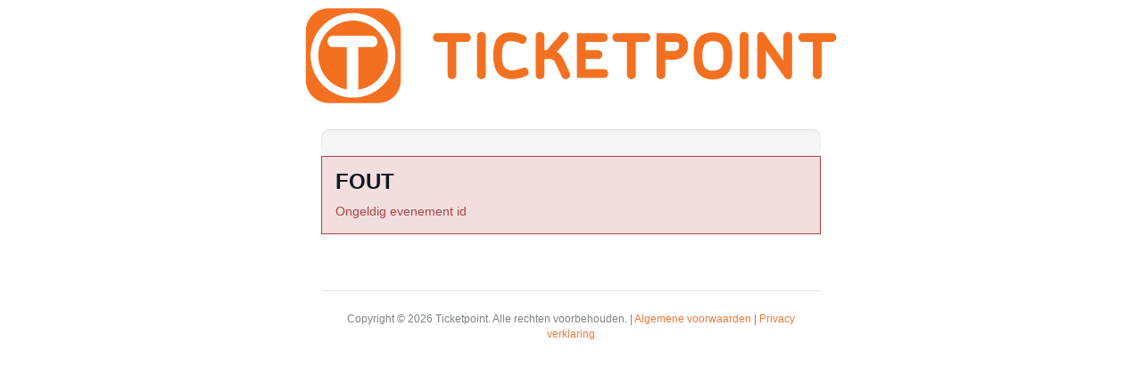

--- FILE ---
content_type: text/html; charset=UTF-8
request_url: https://tickets.ticketpoint.nl/widgets/ticketpoint/addtickets?accesskey=429b7acff5f85844b21d7fa7&edit=yes&event=18408&extraevents=18405&flow=checkout&l=NL&oncompletion=return&requiredfields=phone&returnurl=https%3A%2F%2Fpenny.nl%2Ftot-snel-bij-horse-event-youth-2024%2F&saleschannelid=2&signature=4bbeb812c62b79a5673cfdb8394b0d880b663b1b4869d461ad6fb86df1327663&skinid=10020
body_size: 21937
content:
<!DOCTYPE html>
<html class="tm-page-{{tm.page.name}}" ng-app="tm.websales">
	<!-- Ticketing by Ticketmatic - https://www.ticketmatic.com/ -->
	<head>
		<meta charset="utf-8">
		<meta http-equiv="X-UA-Compatible" content="IE=edge,chrome=1">
		<meta name="description" content="">
		<meta name="msapplication-config" content="none">
		<meta name="viewport" content="width=device-width, initial-scale=1.0">
		<meta name="google" content="notranslate">
		<title ng-bind="pageTitle()">Ticketmatic </title>
		<link ng-href="{{configuration.favicon}}" rel="shortcut icon" ng-if="configuration.favicon">
		<link rel="stylesheet" href="https://use.fontawesome.com/releases/v5.6.3/css/all.css" integrity="sha384-UHRtZLI+pbxtHCWp1t77Bi1L4ZtiqrqD80Kn4Z8NTSRyMA2Fd33n5dQ8lWUE00s/" crossorigin="anonymous">
		<style>
			.ng-cloak { display: none !important; }
			
		</style>
		<link rel="stylesheet" href="https://apps.ticketmatic.com/obj/filestore/prod/10010/skins/skin10020.css?v=20250807075346" type="text/css" media="screen">
		<script src="https://apps.ticketmatic.com/js/321c50d0.scripts.js"></script>
	</head>
	<body class="ng-cloak" ng-controller="wizardCtrl" ng-class="{ 'has-event': tm.events.length == 1 }"><div class="tm-wrapper-header">

    <a href="https://www.ticketpoint.nl" target="_blank" rel="noopener noreferrer"><img style="display: block; width: 100%; max-width: 600px;" src="https://ticketpoint.nl/wp-content/uploads/2021/12/Ticketpoint-logo-transparant.png" width="600" ></a>

    <div ng-if="tm.page.name!='subscribe'">
        <nav class="c-step-wizard" ng-if="tm.page.name!='subscribe'">
            <ul class="e-list">
                <li class="e-item" ng-if="tm.page.name=='addtickets' || tm.page.name=='addticketsseated'">
                    <button type="button" class="e-button" ng-disabled="tm.page.name!='addtickets' && tm.page.name!='addticketsseated'">1</button> 
                    <p class="e-label" translate>Choose your tickets</p>
                </li>
                <li class="e-item" ng-if="tm.page.name=='checkout'">
                    <button type="button" class="e-button" ng-disabled="tm.page.name!='checkout'">3</button>
                    <p class="e-label" translate>Payment & delivery</p>
                </li>
                <li class="e-item" ng-if="tm.page.name=='basket'">
                    <button type="button" class="e-button" ng-disabled="tm.page.name!='basket'">2</button>
                    <p class="e-label" translate>Shopping basket</p>
                </li>
                <li class="e-item" ng-if="tm.page.name=='register' || tm.page.name=='checkoutinfo' || tm.page.name=='contactinfo'">
                    <button type="button" class="e-button" ng-disabled="tm.page.name!='register' && tm.page.name!='checkoutinfo' && tm.page.name!='contactinfo'">3</button>
                    <p class="e-label" translate>Your personal details</p>
                </li>
                <li class="e-item" ng-if="tm.page.name==''">
                    <button type="button" class="e-button" ng-disabled="tm.page.name!=''">4</button>
                    <p class="e-label" translate>Payment</p>
                </li>
                <li class="e-item" ng-if="tm.page.name=='orderinfo'">
                    <button type="button" class="e-button" ng-disabled="tm.page.name!='orderinfo'">4</button>
                    <p class="e-label" translate>More information</p>
                </li>
                <li class="e-item" ng-if="tm.page.name=='summary'">
                    <button type="button" class="e-button" ng-disabled="tm.page.name!='summary'">5</button>
                    <p class="e-label" translate>Confirm your order</p>
                </li>
                <li class="e-item e-item-queue" ng-if="tm.page.name=='queue'">
                    <p class="e-label" translate>Queue</p>
                </li>
            </ul>

            <div class="progress" ng-if="tm.page.name!='orderdetail' && tm.page.name!='ticketinfo' && tm.page.name!='queue'">
                <div class="progress-bar {{tm.page.name | lowercase}}"></div>
            </div>

            <div class="orderdetail-header" ng-if="tm.page.name=='orderdetail'">

                <title>Shape</title>
                <defs>
                    <linearGradient x1="109.732614%" y1="87.3090351%" x2="-12.040603%" y2="12.6909649%" id="linearGradient-1">
                        <stop stop-color="#60269E" offset="0%"></stop>
                        <stop stop-color="#E60000" offset="50%"></stop>
                        <stop stop-color="#F48C00" offset="100%"></stop>
                    </linearGradient>
                </defs>
                <g id="VD---Checkout-Final" stroke="none" stroke-width="1" fill="none" fill-rule="evenodd">
                    <g id="vd_gp_checkout_06_bevestiging_na_betaling" transform="translate(-128.000000, -105.000000)" fill="url(#linearGradient-1)">
                        <g id="Group-3" transform="translate(20.000000, 105.000000)">
                            <g id="Interface-Essential-/-Time-/-stopwatch" transform="translate(108.000000, 0.000000)">
                                <path d="M27.4194815,55.488 C25.2648148,55.488 23.2168148,54.8053333 21.4914815,53.512 C21.1208148,53.2346667 20.7661481,52.9253333 20.4354815,52.5946667 L2.75014814,34.9066667 C0.90214814,32.9573333 -0.0658518603,30.4373333 0.00348147306,27.7973333 C0.0754814731,25.1546667 1.17148147,22.6986667 3.08881481,20.8826667 C4.93414814,19.136 7.35014814,18.1733333 9.89148147,18.1733333 C12.4328148,18.1733333 14.8461481,19.1333333 16.6914815,20.8773333 L26.3501481,30.5333333 L46.0328148,4.29066667 C47.8914815,1.81333333 50.8541481,0.333333333 53.9634815,0.333333333 C56.1154815,0.333333333 58.1634815,1.016 59.8861481,2.30666667 C62.0008148,3.89066667 63.3741481,6.20533333 63.7474815,8.82133333 C64.1234815,11.4373333 63.4568148,14.0453333 61.8701481,16.16 L35.3448148,51.5333333 C33.4888148,54.0106667 30.5261481,55.488 27.4194815,55.488 Z M9.90214814,22.1706667 C8.38481481,22.1706667 6.94214814,22.744 5.84348147,23.7866667 C4.69948147,24.8693333 4.04881481,26.3333333 4.00614814,27.9066667 C3.96348147,29.48 4.53681481,30.976 5.61948147,32.12 L23.2621481,49.7653333 C23.4568148,49.96 23.6701481,50.144 23.8941481,50.3146667 C24.9181481,51.0826667 26.1394815,51.4906667 27.4221481,51.4906667 C29.3021481,51.4906667 31.0248148,50.632 32.1474815,49.136 L58.6701481,13.76 C59.6141481,12.5013333 60.0114815,10.9493333 59.7874815,9.38933333 C59.5634815,7.832 58.7474815,6.45333333 57.4861481,5.50666667 C56.4594815,4.73866667 55.2408148,4.33066667 53.9581481,4.33066667 C52.0781481,4.33066667 50.3554815,5.18933333 49.2328148,6.688 L28.1661481,34.7786667 C27.8168148,35.2426667 27.2861481,35.5333333 26.7074815,35.5733333 C26.6648148,35.576 26.6114815,35.5786667 26.5608148,35.5786667 C26.0301481,35.5786667 25.5314815,35.3706667 25.1528148,34.992 L13.9048148,23.7466667 C12.8381481,22.736 11.4088148,22.1706667 9.90214814,22.1706667 Z" id="Shape"></path>
                            </g>
                        </g>
                    </g>
                </g>

                <h3><span translate>
                    Your order was succesful!
                    </span></h3>
            </div>
        </nav>
    </div>
</div>

<div class="tm-wrapper tm-wrapper-content">
    <div class="tm-wrapper-inner tm-wrapper-inner-{{tm.page.name}}" ng-class="{'tm-wrapper-wider': tm.page.name == 'addticketsseated'}">
        <div class="visible-event">
            <header class="c-header">
                <h3 class="h2 e-title tm-event-name">{{tm.events[0].name}}</h3>
                <p class="e-subtitle" ng-if="tm.events[0].subtitle != null && tm.events[0].subtitle != ''">{{tm.events[0].subtitle}}</p>
                <p class="e-meta">
                    <svg class="icon" viewBox="0 0 12 12" version="1.1" xmlns="http://www.w3.org/2000/svg" xmlns:xlink="http://www.w3.org/1999/xlink">
                        <title>Combined Shape</title>
                        <g id="VD---Checkout-Final" stroke="none" stroke-width="1" fill="none" fill-rule="evenodd">
                            <g id="vd_gp_checkout_01a-1_kies_tickets_groot_zaalplan_stap1" transform="translate(-20.000000, -229.000000)" fill="#7C8186">
                                <g id="event-info" transform="translate(20.000000, 162.000000)">
                                    <g id="date-&amp;-time" transform="translate(0.000000, 61.000000)">
                                        <path d="M5.99991075,6 C9.30840287,6 12,8.69159713 12,12.0000892 C12,15.3085814 9.30840287,18 5.99991075,18 C2.69159713,18 0,15.3085814 0,12.0000892 C0,8.69159713 2.69159713,6 5.99991075,6 Z M5.99991075,6.83930564 C3.15426837,6.83930564 0.839305636,9.15444687 0.839305636,12.0000892 C0.839305636,14.8455531 3.15426837,17.1606944 5.99991075,17.1606944 C8.84555313,17.1606944 11.1606944,14.8455531 11.1606944,12.0000892 C11.1606944,9.15444687 8.84555313,6.83930564 5.99991075,6.83930564 Z M5.9999643,7.47974475 C6.23129992,7.47974475 6.41961712,7.66806194 6.41961712,7.89939756 L6.41961712,7.89939756 L6.41961712,11.5804186 L9.15030568,11.5804186 C9.3818198,11.5804186 9.570137,11.7687358 9.570137,12.0000714 C9.570137,12.231407 9.3818198,12.4197242 9.15030568,12.4197242 L9.15030568,12.4197242 L5.9999643,12.4197242 C5.76862868,12.4197242 5.58031148,12.231407 5.58031148,12.0000714 L5.58031148,12.0000714 L5.58031148,7.89939756 C5.58031148,7.66806194 5.76862868,7.47974475 5.9999643,7.47974475 Z" id="Combined-Shape"></path>
                                    </g>
                                </g>
                            </g>
                        </g>
                    </svg>
                    {{tm.events[0].startts | date:'EEEE dd MMMM yyyy - HH:mm'}} <span translate>uur</span>
                </p>
                <p class="e-meta" ng-if="tm.events[0].locationname!=null">
                    <svg class="icon" viewBox="0 0 12 16" version="1.1" xmlns="http://www.w3.org/2000/svg" xmlns:xlink="http://www.w3.org/1999/xlink">
                        <title>Combined Shape</title>
                        <defs>
                            <path d="M5.99990462,5 C7.60275345,5 9.10945424,5.60145387 10.2426275,6.69385298 C11.3759916,7.78625208 12,9.23849381 12,10.7832245 C12,11.5126551 11.8376548,12.2468664 11.5036167,13.0277819 C11.2497019,13.6215131 10.8984945,14.2378608 10.3982958,14.967843 L10.3982958,14.967843 L10.3858957,14.9849434 L6.72750107,19.7513412 C6.56858973,19.9852297 6.29559798,20.1273648 5.99990462,20.1273648 C5.70421125,20.1273648 5.4312195,19.9850458 5.26963738,19.7471121 L5.26963738,19.7471121 L1.60990732,14.9794271 C1.10131472,14.2378608 0.750298078,13.6213292 0.49657409,13.0277819 C0.162535968,12.2468664 0,11.5126551 0,10.7832245 C0,9.23830993 0.624199164,7.7860682 1.75737246,6.69385298 C2.89054576,5.60145387 4.39724655,5 5.99990462,5 Z M5.99990462,5.86457845 C4.63704434,5.86457845 3.35545205,6.37630151 2.39149166,7.30523608 C1.42772205,8.23417065 0.897000143,9.46944033 0.897000143,10.7832245 C0.897000143,11.3975496 1.03721603,12.0238265 1.32546937,12.6982786 C1.55649174,13.2379506 1.88041906,13.8053877 2.34513457,14.483885 L2.34513457,14.483885 L6.00009538,19.2455021 L9.65772698,14.4798398 C10.1201533,13.8044683 10.4440806,13.2370312 10.6743399,12.6982786 C10.962784,12.0240104 11.1029999,11.3975496 11.1029999,10.7832245 C11.1029999,9.46944033 10.572278,8.23417065 9.60831757,7.30523608 C8.64454795,6.37630151 7.36314643,5.86457845 5.99990462,5.86457845 Z M5.99988554,7.75672181 C7.73207637,7.75672181 9.14129374,9.11500361 9.14129374,10.7845851 C9.14129374,12.4541667 7.73207637,13.8124485 5.99988554,13.8124485 C4.2676947,13.8124485 2.85866811,12.4541667 2.85866811,10.7845851 C2.85866811,9.11500361 4.2676947,7.75672181 5.99988554,7.75672181 Z M5.99988554,8.62130027 C4.7623611,8.62130027 3.75566825,9.5917905 3.75566825,10.7845851 C3.75566825,11.9773798 4.7623611,12.94787 5.99988554,12.94787 C7.23760075,12.94787 8.24429359,11.9773798 8.24429359,10.7845851 C8.24429359,9.5917905 7.23760075,8.62130027 5.99988554,8.62130027 Z" id="path-1"></path>
                        </defs>
                        <g id="VD---Checkout-Final" stroke="none" stroke-width="1" fill="none" fill-rule="evenodd">
                            <g id="vd_gp_checkout_01a-1_kies_tickets_groot_zaalplan_stap1" transform="translate(-20.000000, -250.000000)">
                                <g id="event-info" transform="translate(20.000000, 162.000000)">
                                    <g id="location" transform="translate(0.000000, 83.000000)">
                                        <mask id="mask-2" fill="white">
                                            <use xlink:href="#path-1"></use>
                                        </mask>
                                        <use id="Combined-Shape" fill="#7C8186" xlink:href="#path-1"></use>
                                    </g>
                                </g>
                            </g>
                        </g>
                    </svg>
                    {{tm.events[0].locationname}}
                </p>

                <p class="e-meta2">{{tm.events[0].webremark}}</p>
            </header>
        </div>
        
<div class="tm-block-body">
	<div view="view"></div>
	<div tm-media-query="tm-media-query"></div>
	<div script-loader="script-loader"></div>
	<div tm-facebook-pixel="tm-facebook-pixel"></div>
</div>
<script>angular.module("tm.websales").constant("TM", {"returnurl":"https:\/\/penny.nl\/tot-snel-bij-horse-event-youth-2024\/","language":"nl","locale":{"DATETIME_FORMATS":{"AMPMS":["a.m.","p.m."],"DAY":["zondag","maandag","dinsdag","woensdag","donderdag","vrijdag","zaterdag"],"ERANAMES":["voor Christus","na Christus"],"ERAS":["v.Chr.","n.Chr."],"FIRSTDAYOFWEEK":0,"MONTH":["januari","februari","maart","april","mei","juni","juli","augustus","september","oktober","november","december"],"SHORTDAY":["zo","ma","di","wo","do","vr","za"],"SHORTMONTH":["jan.","feb.","mrt.","apr.","mei","jun.","jul.","aug.","sep.","okt.","nov.","dec."],"STANDALONEMONTH":["januari","februari","maart","april","mei","juni","juli","augustus","september","oktober","november","december"],"WEEKENDRANGE":[5,6],"fullDate":"EEEE d MMMM y","longDate":"d MMMM y","medium":"d MMM y HH:mm:ss","mediumDate":"d MMM y","mediumTime":"HH:mm:ss","short":"dd-MM-yyyy HH:mm","shortDate":"dd-MM-yyyy","shortTime":"HH:mm","eventDate":"EEEE d MMMM yyyy  HH:mm"},"NUMBER_FORMATS":{"CURRENCY_SYM":"\u20ac","DECIMAL_SEP":",","GROUP_SEP":".","PATTERNS":[{"gSize":3,"lgSize":3,"maxFrac":3,"minFrac":0,"minInt":1,"negPre":"-","negSuf":"","posPre":"","posSuf":""},{"gSize":3,"lgSize":3,"maxFrac":2,"minFrac":2,"minInt":1,"negPre":"-\u00a4\u00a0","negSuf":"","posPre":"\u00a4\u00a0","posSuf":""}]},"id":"nl","localeID":"nl"},"strings":{"nl":{"&nbsp;( +{{ p.servicecharge | currency }})":"&nbsp;( +{{ p.servicecharge | currency }})","&nbsp;(+{{ ticket.servicecharge | currency }})":"&nbsp;(+{{ ticket.servicecharge | currency }})","&nbsp;({{price.price | currency}} + {{price.servicecharge | currency}} ticket fee)":"&nbsp;({{price.price | currency}} + {{price.servicecharge | currency}} ticket kost)","&nbsp;+ {{price.servicecharge | currency}} ticket fee":"&nbsp;+ {{price.servicecharge | currency}} ticket kost","(Sold out)":"(Uitverkocht)","({{$count}} seat available)":["({{$count}} stoel beschikbaar)","({{$count}} stoelen beschikbaar)"],"({{price.price | currency}} + {{price.servicecharge | currency}} ticket fee)":"({{price.price | currency}} + {{price.servicecharge | currency}} ticket kost)","+ {{price.servicecharge | currency}} fee":"+ {{price.servicecharge | currency}} kosten","+ {{ticket.servicecharge | currency:''}} fee":"+ {{ticket.servicecharge | currency:''}} kosten","1x":"1x","?":"?","A confirmation page will appear: \"Web checkout order {{order.appid}}\" for a total of {{order.totalamount | currency}}":"Een bevestigingspagina zal verschijnen: \"Web checkout order {{order.appid}}\" voor een totaal van {{order.totalamount | currency}}","Add":"Voeg toe","Add individual tickets":"Voeg losse tickets toe","Add more tickets":"Voeg meer tickets toe","Add pricetype":"Voeg prijstype toe","Add product":"Voeg product toe","Add ticket":"Voeg ticket toe","Add tickets":"Voeg tickets toe","Add to selection":"Toevoegen aan selectie","Added on {{ delivery.deliveredts | date:\"mediumDate\"}} at {{ delivery.deliveredts | date:\"shortTime\"}}:":"Toegevoegd op {{ delivery.deliveredts | date:\"mediumDate\"}} om {{ delivery.deliveredts | date:\"shortTime\"}}:","Almost your turn!":"Bijna aan de beurt!","Amount":"Aantal","An e-mail containing a one-time code has been sent to <strong>{{auth.email}}<\/strong>":"Een e-mail met een eenmalige code werd verstuurd naar <strong>{{auth.email}}<\/strong>","An e-mail has been sent to you with the reset instructions, please check your inbox.":"Er werd een e-mail verstuurd met instructies om je wachtwoord opnieuw in te stellen, controleer je inbox.","An open payment request has been found for this order. Further changes are no longer possible.":"Er staat een betaling open voor dit order. Aanpassingen zijn daarom niet meer mogelijk.","An unexpected error occurred with Mollie. The account administrators have been notified.":"Er gebeurde een onverwachte Mollie fout. De account beheerders werden verwittigd.","Are you sure you want to delete this seat?":"Ben je zeker dat je deze stoel wil verwijderen?","Available":"Beschikbaar","Back":"Terug","Balance":"Saldo","Basket":"Order","Below is a summary of your requests. These requests are final when you click \"Confirm\".":"Hieronder vind je een samenvatting van je aanvragen. Deze zijn definitief als je op \"Bevestig\" klikt.","Birthday":"Geboortedatum","Block, Apartment, Street, Unit No.":"Blok, appartement, straat, unit","Box":"Bus","Buy {{nameplural}}":"Koop {{nameplural}}","CVC":"CVC","Cancel":"Annuleer","Card number":"Kaartnummer","Change seats":"Wijzig plaatsen","Check out on the website and print your tickets at home":"Werk je bestelling af via de website en print je tickets","Check out using your smartphone and avoid printing tickets":"Werk je bestelling af via smartphone en vermijd printen van tickets","Check your e-mail":"Controleer je e-mails","Checkout":"Checkout","Checkout on the website":"Checkout op de website","Checkout with the Ticketmatic app":"Checkout met de Ticketmatic app","Choose a new password for <strong>{{auth.email}}<\/strong>":"Kies een nieuw wachtwoord voor <strong>{{auth.email}}<\/strong>","Choose checkout method":"Kies checkout methode","Choose events":"Kies evenementen","Choose number of products":"Kies aantal producten","Choose number of tickets":"Kies aantal tickets","Choose number of tickets and products":"Kies aantal tickets en producten","Choose payment and delivery":"Kies betaling en levering","Choose products":"Kies producten","Choose rank":"Kies rang","Choose tickets":"Kies tickets","Choose tickets and products":"Kies tickets en producten","City":"Stad","Click below on the ticket to download it as Wallet ticket.":"Klik hieronder om het ticket te downloaden als Wallet ticket.","Click on a free seat on the seating plan to move the selected seats":"Klik op een lege plaats op het zaalplan om de geselecteerde stoelen te verplaatsen","Click on a free seat on the seating plan to move the selected seats.":"Klik op een lege plaats op het zaalplan om de geselecteerde plaatsen te verplaatsen.","Click on the seating plan to select seats":"Klik op het zaalplan om stoelen te selecteren","Close":"Sluit","Code {{globalVoucherError.code}} has been used too many times for this event.":"Code {{globalVoucherError.code}} kan niet meer gebruikt worden voor dit evenement.","Code {{globalVoucherError.code}} has been used too many times.":"Code {{globalVoucherError.code}} kan niet meer gebruikt worden.","Code {{globalVoucherError.code}} is invalid.":"Code {{globalVoucherError.code}} is ongeldig.","Code: {{payment.vouchercode}}":"Code: {{payment.vouchercode}}","Code: {{voucher.code}}":"Code: {{voucher.code}}","Code:&nbsp;":"Code:&nbsp;","Confirm":"Bevestig","Confirm e-mail address":"Bevestig uw e-mail adres","Confirm product removal":"Bevestig verwijderen van product(en)","Confirm the payment on your smartphone":"Bevestig de betaling op je smartphone","Confirm ticket removal":"Bevestig verwijderen van ticket(s)","Confirm your order":"Bevestig je bestelling","Contact info":"Contact info","Continue shopping":"Ga verder met winkelen","Continue to the ticket sales":"Doorgaan naar de ticketverkoop","Could not log you in, please try again or Sign up first.":"Inloggen is niet gelukt, probeer opnieuw of registreer eerst.","Country":"Land","Coupon":"Bon","Date":"Datum","Delete":"Verwijder","Delete gift card":"Verwijder waardebon","Delete product":"Verwijder product(en)","Delete product(s)":"Verwijder product(en)","Delete seat {{input.seatdescription}}":"Verwijder stoel {{input.seatdescription}}","Delete ticket":"Verwijder ticket(s)","Delivery":"Levering","Do not close this page. If you do, you might lose your place in the queue.":"Sluit deze pagina niet. Anders kan je je plaats in de wachtrij verliezen.","Don't remember your password?":"Wachtwoord vergeten?","Download":"Download","Download Wallet ticket":"Download Wallet ticket","Download all tickets":"Download alle tickets","Download your tickets":"Download je tickets","E-mail":"E-mail","E-mail field is incorrect.":"E-mail veld is niet correct.","E-mail field is invalid.":"E-mail veld is ongeldig.","E-mail:":"E-mail:","Edit details":"Details bewerken","Enter an amount between {{min | currency}} and {{max | currency}}":"Geef een bedrag in tussen {{min | currency}} en {{max | currency}}","Enter code...":"Geef code in...","Enter gift card code...":"Geef waardeboncode in...","Enter promotional code...":"Geef promotiecode in...","Enter the requested information for each product below:":"Vul de gevraagde informatie in voor ieder product:","Enter the requested information for each product or ticket below:":"Vul de gevraagde informatie in voor ieder product of ticket:","Enter the requested information for each ticket below:":"Vul de gevraagde informatie in voor ieder ticket:","Enter the requested information for each {{productCategory.contactname}}":"Geef de gevraagde informatie in voor  {{productCategory.contactname}}","Enter your e-mail address...":"Vul je e-mailadres in\u2026","Error":"Fout","Event is sold out.":"Evenement is uitverkocht.","Example: 04-15-1972 or 04\/15\/1972":"Bijvoorbeeld: 04-15-1972 of 04\/15\/1972","Example: 15-04-1972 or 15\/04\/1972":"Bijvoorbeeld: 15-04-1972 of 15\/04\/1972","Example: 15.04.1972":"Voorbeeld: 15-04-1972","Expiry date":"Vervaldatum","Extra info":"Extra info","Failed to update order: {{errorMessage}}":"Wijziging aan bestelling is mislukt: {{errorMessage}}","Failed to update: {{errorMessage}}":"Aanpassing is mislukt: {{errorMessage}}","Fee":"Kost","Fill in the code of the reduction card for each ticket":"Vul voor elk ticket de voordeelkaartcode in","Fill in your e-mail address":"Vul je e-mail adres in","Fill in {{contactnameplural}}":"Vul in {{contactnameplural}}","Further data":"Verdere gegevens","Gift card":"Waardebon","Go to My Tickets":"Ga naar Mijn Tickets","Good availability":"Goede beschikbaarheid","Group by delivery":"Groepeer op levering","Group by event":"Groepeer op voorstelling","Help us to avoid scalping and check the box below.":"Help mee om misbruik te voorkomen en vink het vakje hieronder aan.","I agree to the Terms of Service of {{accountName}}":"Ik ga akkoord met de voorwaarden van {{accountName}}","I understand and I want to create a new order.":"Ik begrijp dit en wil een nieuw order cre\u00ebren.","I understand that this is a Ticketmatic test account and that I am not buying real tickets.":"Ik begrijp dat dit een Ticketmatic test account is en dat ik geen echte tickets koop.","ID":"Order nummer","Incompatible order":"Incompatibel order","Install Ticketmatic app":"Installeer de Ticketmatic app","Invalid code":"Ongeldige code","Invalid credentials":"Ongeldig wachtwoord","Invalid e-mail":"Ongeldige e-mail","Invalid e-mail address":"Ongeldig e-mail adres","Invalid event id":"Ongeldig evenement id","Invalid option bundle {{id}}. Min amount of {{minnbroftickets}} tickets was not reached.":"Ongeldige optiebundel {{id}}. Minimum aantal van {{minnbroftickets}} tickets is niet bereikt.","Invalid order id. Orders that have been inactive for a long period of time are removed automatically. Finished orders cannot be modified anymore.":"Ongeldige order id. Bestellingen die gedurende lange tijd inactief zijn worden automatisch verwijderd. Afgeronde bestellingen kunnen niet meer aangepast worden.","Invalid phonenumbers":"Ongeldige telefoonnummers","Invalid promotional code":"Ongeldige promotiecode","Items added":"Items toegevoegd","Last tickets":"Laatste tickets","Last update at {{status_date | date:\"shortTime\"}}":"Laatst vernieuwd om {{status_date | date:\"shortTime\"}}","Loading seat plan":"Zaalplan wordt geladen","Log in":"Aanmelden","Log in with Facebook":"Aanmelden met Facebook","Max. amount reached for {{pricetype}}":"Maximaal aantal bereikt voor {{pricetype}}","Maximum allowed reached for {{getNumSubscribersMaxReached(event.id)}} {{productCategory.contactname}}":["Maximum aantal bereikt voor {{getNumSubscribersMaxReached(event.id)}} {{productCategory.contactnameplural}}","Maximum aantal bereikt voor {{getNumSubscribersMaxReached(event.id)}} {{productCategory.contactnameplural}}"],"Message":"Bericht","Moving seats...":"Bezig met verplaatsen...","Name":"Naam","Name on card":"Naam op kaart","Next":"Volgende","No HTTPS! You can only sell tickets on HTTPS-enabled pages.":"Geen HTTPS! Je kan enkel tickets verkopen op HTTPS-beveiligde pagina's.","No contact found with this e-mail address.":"Geen contact gevonden met dit e-mail adres.","No credentials with this email address found.":"Geen inloggegevens met dit e-mailadres gevonden.","No delivery scenarios available.":"Geen leverscenarios beschikbaar.","No event for sale.":"Geen evenementen in verkoop.","No events for sale.":"De ticketverkoop voor dit evenement is niet actief.","No payment scenarios available.":"Geen betaalscenarios beschikbaar.","No products for sale.":"Geen producten te koop.","No seats available":"Geen stoelen beschikbaar","No seats selected yet":"Nog geen stoelen geselecteerd","No tickets available":"Uitverkocht","Not all your tickets could be reserved":"Niet alle tickets konden gereserveerd worden","Note that this total is not final. Depending on your delivery or payment method, additional costs can be added.":"Dit totaal is niet finaal. Afhankelijk van lever- of betaalwijze kunnen eventueel bijkomende kosten aangerekend worden.","Nr. (+ ext.)":"Nr.","Number of products":"Aantal producten","Number of tickets":"Aantal tickets","OK":"OK","Once confirmed this voucher payment can no longer be removed!":"Eens bevestigd kan deze voucher betaling niet meer verwijderd worden!","One or more fields are invalid. Correct the marked fields.":"Een of meer velden zijn ongeldig. Verbeter de aangeduide velden.","Open Ticketmatic app":"Open Ticketmatic app","Open the Ticketmatic app on your smartphone and receive the tickets automatically. No need to print them anymore.":"Open de Ticketmatic app op je smartphone en ontvang je tickets automatisch. Het is niet meer nodig om ze te printen.","Open the {{venueconfig.name}} app on your smartphone and receive the tickets automatically. No need to print them anymore.":"Open de {{venueconfig.name}} app op je smartphone en ontvang je tickets automatisch. Het is niet meer nodig om ze te printen.","Opt in":"Opt in","Order detail":"Je bestelling","Order info":"Order info","Order not found.":"Bestelling niet gevonden.","Overview per event":"Overzicht per evenement","Overview per person":"Overzicht per persoon","Pay":"Betaal","Pay {{order.totalamount | currency}}":"Betaal {{order.totalamount | currency}}","Payment":"Betaling","Person":"Persoon","Phone number":"Telefoonnummer","Please enter a voucher code":"Gelieve een waardebon code in te geven","Please enter it below.":"Geef het hieronder in.","Please enter your e-mail address. We will send you an e-mail to reset your password.":"Geef je e-mail adres. We sturen je een e-mail om je wachtwoord opnieuw in te stellen.","Postal Code":"Postcode","Previous":"Vorige","Price":"Prijs","Price: {{CURRENCY_SYMBOL}}{{price.price | currency:''}}<span class=\"tm-addtickets-fee\" ng-if=\"hasServicecharge()\">&nbsp;+ {{CURRENCY_SYMBOL}}{{price.servicecharge | currency:''}} fee<\/span>":"Prijs: {{CURRENCY_SYMBOL}}{{price.price | currency:''}}<span class=\"tm-addtickets-fee\" ng-if=\"hasServicecharge()\">&nbsp;+ {{CURRENCY_SYMBOL}}{{price.servicecharge | currency:''}} fee<\/span>","Price: {{price.price | currency}}":"Prijs: {{price.price | currency}}","Price: {{ticket.price | currency:CURRENCY_SYMBOL}} (fee: {{ticket.servicecharge | currency:CURRENCY_SYMBOL}})":"Prijs: {{ticket.price | currency:CURRENCY_SYMBOL}} (kosten: {{ticket.servicecharge | currency:CURRENCY_SYMBOL}})","Price: {{ticket.price | currency}}":"Prijs: {{ticket.price | currency}}","Price: {{ticket.price | currency}} + {{ticket.servicecharge | currency}} fee":"Prijs: {{ticket.price | currency}} + {{ticket.servicecharge | currency}} fee","Print-at-home":"Print-at-home","Problem creating the payment.":"Er is een probleem met het aanmaken van de betaling.","Proceed to checkout":"Ga verder naar checkout","Proceed to payment":"Naar betaling","Product info":"Product info","Product information":"Product informatie","Queue":"Wachtrij","Reduced availability":"Beperkte beschikbaarheid","Register":"Registreer","Register on the waiting list to get notified when tickets become available.":"Registreer je voor de wachtlijst om verwittigd te worden wanneer nog tickets beschikbaar komen.","Remaining:&nbsp;":"Resterend:&nbsp;","Remove all requests":"Verwijder alle aanvragen","Remove all tickets":"Verwijder alle tickets","Remove pricetype":"Verwijder prijstype","Remove product":"Verwijder product","Remove ticket":"Verwijder ticket","Requests":"Aanvragen","Required field":"Verplicht veld","Reserving tickets...":"Tickets worden gereserveerd...","Reset":"Stel opnieuw in","Reset password":"Stel wachtwoord opnieuw in","Return":"Terugkeren","Saldo:&nbsp;":"Saldo:&nbsp;","Sales is not active for this event.":"Verkoop is niet actief voor deze voorstelling.","Sales will start on {{starttime | date:\"mediumDate\"}} at {{starttime | date:\"shortTime\"}}.":"De verkoop start op {{starttime | date:\"mediumDate\"}} om {{starttime | date:\"shortTime\"}}.","Seats":"Plaatsen","Seats not next to each other":"Stoelen niet naast elkaar","Select":"Kies","Select seat":"Kies stoel","Select the type and number of tickets that you would like to buy if tickets should become available. Remark that registering on the waiting list is <u>no guarantee<\/u> to receive tickets.":"Kies het type en het aantal tickets dat je zou willen als er nog beschikbaar komen. Merk op dat je registreren voor de wachtlijst geen garantie is op tickets.","Select tickets":"Selecteer tickets","Select zone":"Selecteer zone","Selected":"Geselecteerd","Send e-mail":"Stuur e-mail","Show prices":"Toon prijzen","Sign up":"Registreren","Sign up with Facebook":"Registreren met Facebook","Smartphone":"Smartphone","Sold out":"Uitverkocht","Something went wrong":"Er is iets fout gelopen","Something went wrong, please try again!":"Er is iets fout gelopen, gelieve opnieuw te proberen!","State":"Staat","Street":"Straat","Street address 2":"Straat 2","Submit":"Versturen","Subscribe to newsletter":"Schrijf in op nieuwsbrief","Subscription":"Inschrijving","Summary":"Samenvatting","Thank you for your order. The amount to pay is {{order.totalamount - order.amountpaid | currency: CURRENCY_SYMBOL}}. Select a payment method:":"Bedankt voor je bestelling. Het te betalen bedrag is {{order.totalamount - order.amountpaid | currency: CURRENCY_SYMBOL}}. Selecteer een betaalmethode:","Thank you! We've sent an e-mail to confirm your subscription.":"Bedankt! We hebben een e-mail gestuurd om je inschrijving te bevestigen.","Thanks for your order.":"Bedankt voor je bestelling.","The following items have been added to your basket:":"De volgende items zijn toegevoegd aan je mandje:","The following tickets have been added to your basket:":"De volgende tickets zijn toegevoegd aan je mandje:","The given code was not found. Maybe your subscription is already confirmed?":"De code is niet gevonden. De inschrijving is misschien al bevestigd?","The reset password link you used is no longer valid. Are you sure that you have used the reset password link with in the specifed time period?":"De link om je paswoord te vernieuwen is niet meer geldig. Ben je zeker dat je de link tijdig gebruikt hebt?","The selected tickets are no longer available":"De geselecteerde tickets zijn niet langer beschikbaar","There are currently more than {{ahead | number}} people waiting in front of you.":"Er zijn momenteel meer dan {{ahead | number}} wachtenden voor je.","There are currently {{ahead | number}} people waiting in front of you.":"Er zijn momenteel {{ahead | number}} wachtenden voor je.","There is no credit left on this gift card":"Deze waardebon is volledig opgebruikt","There is no mobile device with the Ticketmatic app linked to this e-mail address. Please install the Ticketmatic app on your device and register with your e-mail address. Afterwards, you can continue here.":"Er is geen mobiel toestel met de Ticketmatic app gelinkt aan dit e-mail adres. Installeer de Ticketmatic app op je toestel en registreer met je e-mail adres. Nadien kan je hier verder gaan.","This action cannot be undone.":"Deze actie kan niet ongedaan gemaakt worden.","This browser is no longer supported. We recommend you use a modern version of Google Chrome, Mozilla Firefox or Microsoft Internet Explorer.":"Deze webbrowser wordt niet langer ondersteund. We raden aan een moderne versie van Google Chrome, Mozilla Firefox of Microsoft Internet Explorer of Edge te gebruiken.","This gift card is expired":"Deze bon is vervallen","This order is final when you click \"Confirm\"":"De bestelling wordt definitief doorgevoerd als je op \"Bevestig\" klikt","This page is refreshed automatically every {{interval}} seconds.":"Deze pagina wordt elke {{interval}} seconden vernieuwd.","This pincode has expired.":"Deze pincode is vervallen.","This pincode is invalid.":"Deze pincode is ongeldig.","Ticket and product info":"Ticket en product informatie","Ticket and product information":"Ticket en product informatie","Ticket info":"Ticket info","Ticket information":"Ticket informatie","Ticket limit exceeded":"Ticketlimiet overschreden","Ticket threshold not reached":"De ticket drempel is nog niet bereikt","Ticketmatic app not yet installed?":"Ticketmatic app nog niet ge\u00efnstalleerd?","Ticketmatic cannot be used inside of frames for payments: this causes many problems with bank software.":"Ticketmatic kan voor betalingen niet gebruikt worden in frames: dit veroorzaakt problemen met banksoftware.","Tickets":"Tickets","Tickets added":"Tickets toegevoegd","Tickets are no longer available":"Tickets zijn niet langer beschikbaar","Tickets are not available":"Tickets zijn niet beschikbaar","Tickets only stay reserved for a short period of time. Your tickets might have been released if you were inactive for a long time.":"Tickets blijven maar gedurende een korte tijd gereserveerd. Je tickets kunnen vrijgegeven zijn als je lange tijd inactief was.","Tickets sales not activated for this zone":"Ticketverkoop is niet geactiveerd voor deze zone","Too many events for bundle {{bundleid}}. The limit is {{limit}}, but this change would make it {{count}}.":"Te veel evenementen voor bundel {{bundleid}}. Het limiet is {{limit}}, maar door deze aanpassing zou {{count}} bereikt worden.","Total":"Totaal","Total: 0 products":"Totaal: 0 producten","Total: 0 tickets":"Totaal: 0 tickets","Total: {{$count}} product":["Totaal: {{$count}} product","Totaal: {{$count}} producten"],"Total: {{$count}} ticket":["Totaal: {{$count}} ticket","Totaal: {{$count}} tickets"],"Try again":"Probeer opnieuw","Type":"Type","Unable to reserve tickets":"Niet mogelijk om tickets te reserveren","Unavailable":"Niet beschikbaar","Unfortunately not all your tickets could be reserved.":"Helaas konden niet alle tickets gereserveerd worden.","Unknown error":"Onbekende fout","Unknown gift card code":"Onbekende waardeboncode","Update":"Wijzig","Use another gift card":"Gebruik een andere waardebon","Use gift card":"Gebruik waardebon","Use promotional code":"Gebruik promotiecode","Voucher":"Bon","Waiting list":"Wachtlijst","Waiting list - select tickets":"Wachtlijst - selecteer tickets","Waiting list group":"Wachtlijst groep","Waiting list group - choose events":"Wachtlijst groep - kies evenementen","Waiting list group - entry info":"Wachtlijst groep - toegangsinfo","Waiting list group - summary":"Samenvatting","Waiting list group - ticket info":"Wachtlijst groep - ticket info","Wallet tickets":"Wallet tickets","We will contact you by e-mail should tickets become available.":"We zullen je contacteren via e-mail zodra tickets beschikbaar zijn.","We've added {{$count}} x {{addedItem.name}} to your basket!":["We hebben {{$count}} x {{addedItem.name}} toegevoegd aan uw mandje!","We hebben {{$count}} x {{addedItem.name}} toegevoegd aan uw mandje!"],"We've reserved {{$count}} ticket for {{addedItem.name}} and added it to your basket!":["We hebben {{$count}} ticket gereserveerd voor {{addedItem.name}}!","We hebben {{$count}} tickets gereserveerd voor {{addedItem.name}}!"],"Word has been sent out to our engineers.":"Een bericht is reeds gestuurd naar onze engineers.","You are already signed up. Log in or reset your password.":"U bent al geregistreerd. Gelieve u aan te melden of uw wachtwoord te wijzigen.","You are offline. You are unable to complete your order without a working internet connection.":"Je bent offline. Je kan je order niet voltooien zonder werkende internet connectie.","You are successfully registered for this event!":"Je bent succesvol geregistreerd voor dit evenement!","You can help us solve this problem by giving a short description of what you were trying to do:":"Je kan dit probleem helpen oplossen door een korte beschrijving te geven van wat je probeerde te doen:","You can not leave a single seat on its own. Please update your selection.":"Het is niet mogelijk losse stoelen open te laten. Pas alstublieft uw selectie aan.","You have also received an e-mail with your tickets at {{order.customer.email}}.":"Je hebt ook een e-mail met je tickets ontvangen op {{order.customer.email}}.","You have been placed into a queue due to heavy demand.":"Je bent in de wachtrij geplaatst.","You have chosen to pay through {{order.paymentscenario.name}}.":"Je koos om te betalen als volgt: {{order.paymentscenario.name}}","You have received an e-mail with payment instructions at {{order.customer.email}}":"Je ontving een e-mail met betalingsinstructies op {{order.customer.email}}","You should choose a multiple of {{multipleof}} tickets of the selected price. 1 more ticket needed.":["U dient een veelvoud van {{multipleof}} tickets te kiezen voor de geselecteerde prijs. 1 meer ticket vereist.","U dient een veelvoud van {{multipleof}} tickets te kiezen voor de geselecteerde prijs. {{ $count }} meer tickets vereist."],"You should choose at least {{threshold}} tickets of the selected price. 1 more ticket needed.":["U dient minimaal {{threshold}} tickets te kiezen voor de geselecteerde prijs. 1 meer ticket vereist.","U dient minimaal {{threshold}} tickets te kiezen voor de geselecteerde prijs. {{ $count }} meer tickets vereist."],"You should select a multiple of {{ value }} tickets":"Je dient een veelvoud van {{ value}} tickets te kiezen","You should select at least {{ value }} tickets":"Je dient minimaal {{ value }} tickets te kiezen","You will be redirected to the sales pages as soon as it is your turn.":"Zodra het jouw beurt is, kom je automatisch op de verkoopspagina's terecht.","Your address":"Je adres","Your basket":"Je winkelmandje","Your cart is empty":"Je winkelmandje is leeg","Your current order is not compatible with this link. If you continue, you will lose your current order and a new order will be created.":"Je huidige order is niet compatibel met deze link. Als je verder gaat, zal je je huidige order verliezen en zal er een nieuw order worden aangemaakt.","Your data":"Je gegevens","Your details":"Je gegevens","Your e-mail":"Je e-mail","Your name":"Je naam","Your order":"Je bestelling","Your password has been changed":"Je wachtwoord is gewijzigd","Your purchase has been successfully completed!":"Je aankoop is succesvol afgerond!","Your requests have been successfully registered!":"Je aanvragen zijn succesvol geregistreerd!","Your selected seats":"Je geselecteerde stoelen","Your selected seats {{selected}}":"Je geselecteerde stoelen {{selected}}","Your selection":"Je selectie","Your subscription is confirmed. Thank you!":"Je inschrijving is bevestigd. Bedankt!","Your tickets are now available in the Ticketmatic app in 'My tickets'.":"Je tickets zijn nu beschikbaar in de Ticketmatic app in 'Mijn Tickets'","Zipcode":"Postcode","and {{$count}} product":["en {{$count}} product","en {{$count}} producten"],"back":"terug","dd-mm-yyyy":"dd-mm-jjjj","good availability":"goede beschikbaarheid","https:\/\/www.ticketmatic.com\/en\/app":"https:\/\/www.ticketmatic.com\/nl\/app","last tickets":"laatste tickets","max. {{$count}} allowed":["max. {{$count}} toegestaan","max. {{$count}} toegestaan"],"min. {{$count}} required":["min. {{$count}} vereist","min. {{$count}} vereist"],"mm-dd-yyyy":"mm-dd-jjjj","no tickets available":"geen tickets beschikbaar","or":"of","reduced availability":"beperkte beschikbaarheid","remove":"verwijder","repeat password":"herhaal wachtwoord","show prices":"toon prijzen","subscriber":"abonnee","subscribers":"abonnees","subscription":"inschrijving","subscriptions":"inschrijvingen","translate":"vertaal","your new password":"jouw nieuw wachtwoord","your password":"jouw wachtwoord","yours@example.com":"jij@voorbeeld.com","{{ event.tickets.length }}x":"{{ event.tickets.length }}x","{{ product.items.length }}x":"{{ product.items.length }}x","{{ tickettype.tickets.length }}x":"{{ tickettype.tickets.length }}x","{{$count}} event":["{{$count}} evenement","{{$count}} evenementen"],"{{$count}} request":["{{$count}} aanvraag","{{$count}} aanvragen"],"{{$count}} seat selected":["{{$count}} stoel geselecteerd","{{$count}} stoelen geselecteerd"],"{{$count}} ticket":["{{$count}} ticket","{{$count}} tickets"],"{{av.av}} tickets for&nbsp;":"{{av.av}} tickets voor&nbsp;","{{displayContactName(minTicketsError.subscriber.contact, minTicketsError.subscriber.id, minTicketsError.subscriber.index)}} needs at least {{minTicketsError.minTickets}} tickets":"{{displayContactName(minTicketsError.subscriber.contact, minTicketsError.subscriber.id, minTicketsError.subscriber.index)}} heeft minimaal {{minTicketsError.minTickets}} tickets nodig","{{event.tickets.length}}x":"{{event.tickets.length}}x","{{min | currency:CURRENCY_SYM}} - {{max | currency:CURRENCY_SYM}}":"{{min | currency:CURRENCY_SYM}} - {{max | currency:CURRENCY_SYM}}","{{name}} - {{price | currency:CURRENCY_SYM}}":"{{name}} - {{price | currency:CURRENCY_SYM}}","{{name}} - {{price | currency:CURRENCY_SYM}} (+ {{servicecharge | currency:CURRENCY_SYM}})":"{{name}} - {{price | currency:CURRENCY_SYM}} (+ {{servicecharge | currency:CURRENCY_SYM}})","{{name}} - {{total | currency:CURRENCY_SYM}} ({{price | currency}} + {{fee | currency}} ticket fee)":"{{name}} - {{total | currency:CURRENCY_SYM}} ({{price | currency}} + {{fee | currency}} ticket kost)","{{price | currency: CURRENCY_SYM}}":"{{price | currency: CURRENCY_SYM}}","{{product.amount}}x":"{{product.amount}}x","{{ticket.price | currency}} + {{ticket.servicecharge | currency}} ticket fee":"{{ticket.price | currency}} + {{ticket.servicecharge | currency}} ticket kost","Choose your tickets":"Kies tickets","Payment &amp; delivery":"Betaling en levering","Shopping basket":"Winkelmandje","Your personal details":"Je persoonlijke gegevens","More information":"Meer informatie","\n                    Your order was succesful!\n                    ":"Je order is gelukt.","uur":"uur","Per order wordt {{tm.events[0].c_feeprintathome | currency:tm.CURRENCY_SYMBOL }} administratiekosten gerekend, voor verzendwijzen per post wordt dit verhoogd met posttoeslagen.":"Per order wordt {{tm.events[0].c_feeprintathome | currency:tm.CURRENCY_SYMBOL }} administratiekosten gerekend, voor verzendwijzen per post wordt dit verhoogd met posttoeslagen.","Inclusief {{tm.events[0].c_onlineticketcosts | currency:tm.CURRENCY_SYMBOL}} servicekosten":"Inclusief {{tm.events[0].c_onlineticketcosts | currency:tm.CURRENCY_SYMBOL}} servicekosten","*Voor \u20ac 3,50 per ticket kunt u uw tickets onderbrengen in een Ticketpoint garantie. De Ticketpoint garantie is geen verzekering. Bij evenementen kan een Ticketpoint garantie worden afgesloten, voor het geval u het evenement niet kunt bezoeken. De Ticketpoint garantie is uitsluitend op het moment van bestellen van de toegangsbewijzen af te sluiten, en is gekoppeld aan het aantal bestelde toegangsbewijzen. Voor meer informatie zie <a href=\"http:\/\/www.ticketpoint.nl\/ticketpoint-garantie\" target=\"_blank\">www.ticketpoint.nl\/ticketpoint-garantie<\/a>":"*Voor \u20ac 3,50 per ticket kunt u uw tickets onderbrengen in een Ticketpoint garantie. De Ticketpoint garantie is geen verzekering. Bij evenementen kan een Ticketpoint garantie worden afgesloten, voor het geval u het evenement niet kunt bezoeken. De Ticketpoint garantie is uitsluitend op het moment van bestellen van de toegangsbewijzen af te sluiten, en is gekoppeld aan het aantal bestelde toegangsbewijzen. Voor meer informatie zie <a href=\"http:\/\/www.ticketpoint.nl\/ticketpoint-garantie\" target=\"_blank\">www.ticketpoint.nl\/ticketpoint-garantie<\/a>","Alle rechten voorbehouden.":"","Algemene voorwaarden":"","Privacy verklaring":""}},"configs":{"global":{"account":{"name":"Ticketpoint","id":"-kCMXqviCpM","status":12002},"configuration":{"title":"{{tm.page.label | translate}} - {{tm.account.name}}","favicon":"https:\/\/apps.ticketmatic.com\/obj\/filestore\/prod\/10010\/assets\/favicon.png","googletagmanagerid":"GTM-N2XBXTH","no_whitelist_gtm":false},"registration":{"showmiddlename":true,"showbirthdate":false,"showsubscribe":false,"captions":{"customertitleid":"Aanspreking","firstname":"Voornaam","middlename":"Tussenv.","lastname":"Achternaam","email":"E-mail","languagecode":"Taal","birthdate":"Geboortedatum","vatnumber":"BTW Nummer","organizationfunction":"Functie","company":"Organisatie","sex":"Geslacht"},"customertitles":[{"key":0,"value":{"id":101,"name":"heer","sex":"M","languagecode":"NL","isinternal":false,"createdts":"2016-04-01 16:12:39.829393","lastupdatets":"2016-07-27 13:54:36.64316","isarchived":false}},{"key":1,"value":{"id":102,"name":"mevrouw","sex":"F","languagecode":"NL","isinternal":false,"createdts":"2016-04-01 16:12:39.850892","lastupdatets":"2016-06-07 15:31:14.095042","isarchived":false}},{"key":2,"value":{"id":10000,"name":"heer\/mevrouw","sex":"U","languagecode":"NL","isinternal":false,"createdts":"2016-07-27 14:10:15.446227","lastupdatets":"2016-07-27 14:10:15.446227","isarchived":false}},{"key":3,"value":{"id":10001,"name":"non-binair","sex":"U","languagecode":"NL","isinternal":false,"createdts":"2023-05-31 10:49:22.406458","lastupdatets":"2023-05-31 10:56:44.45536","isarchived":false}}],"customfields":[],"countries":[{"key":"BE","value":"Belgi\u00eb"},{"key":"NL","value":"Nederland"},{"key":"FR","value":"Frankrijk"},{"key":"DE","value":"Duitsland"},{"key":"GB","value":"Verenigd Koninkrijk"},{"key":"LU","value":"Luxemburg"},{"key":"AD","value":"Andorra"},{"key":"AE","value":"Verenigde Arabische Emiraten"},{"key":"AF","value":"Afghanistan"},{"key":"AG","value":"Antigua en Barbuda"},{"key":"AI","value":"Anguilla"},{"key":"AL","value":"Albani\u00eb"},{"key":"AM","value":"Armeni\u00eb"},{"key":"AO","value":"Angola"},{"key":"AQ","value":"Antarctica"},{"key":"AR","value":"Argentini\u00eb"},{"key":"AS","value":"Amerikaans-Samoa"},{"key":"AT","value":"Oostenrijk"},{"key":"AU","value":"Australi\u00eb"},{"key":"AW","value":"Aruba"},{"key":"AX","value":"\u00c5landseilanden"},{"key":"AZ","value":"Azerbeidzjan"},{"key":"BA","value":"Bosni\u00eb en Herzegovina"},{"key":"BB","value":"Barbados"},{"key":"BD","value":"Bangladesh"},{"key":"BF","value":"Burkina Faso"},{"key":"BG","value":"Bulgarije"},{"key":"BH","value":"Bahrein"},{"key":"BI","value":"Burundi"},{"key":"BJ","value":"Benin"},{"key":"BL","value":"Saint-Barth\u00e9lemy"},{"key":"BM","value":"Bermuda"},{"key":"BN","value":"Brunei"},{"key":"BO","value":"Bolivia, Multinationale Staat"},{"key":"BQ","value":"Bonaire, Sint Eustatius en Saba"},{"key":"BR","value":"Brazili\u00eb"},{"key":"BS","value":"Bahama's"},{"key":"BT","value":"Bhutan"},{"key":"BV","value":"Bouvet eiland"},{"key":"BW","value":"Botswana"},{"key":"BY","value":"Wit-Rusland"},{"key":"BZ","value":"Belize"},{"key":"CA","value":"Canada"},{"key":"CC","value":"Cocoseilanden"},{"key":"CD","value":"Congo, Democratische Republiek"},{"key":"CF","value":"Centraal-Afrikaanse Republiek"},{"key":"CG","value":"Congo"},{"key":"CH","value":"Zwitserland"},{"key":"CI","value":"Ivoorkust"},{"key":"CK","value":"Cookeilanden"},{"key":"CL","value":"Chili"},{"key":"CM","value":"Kameroen"},{"key":"CN","value":"China"},{"key":"CO","value":"Colombia"},{"key":"CR","value":"Costa Rica"},{"key":"CU","value":"Cuba"},{"key":"CV","value":"Cabo Verde"},{"key":"CW","value":"Cura\u00e7ao"},{"key":"CX","value":"Christmaseiland"},{"key":"CY","value":"Cyprus"},{"key":"CZ","value":"Czechia"},{"key":"DJ","value":"Djibouti"},{"key":"DK","value":"Denemarken"},{"key":"DM","value":"Dominica"},{"key":"DO","value":"Dominicaanse Republiek"},{"key":"DZ","value":"Algerije"},{"key":"EC","value":"Ecuador"},{"key":"EE","value":"Estland"},{"key":"EG","value":"Egypte"},{"key":"EH","value":"Westelijke Sahara"},{"key":"ER","value":"Eritrea"},{"key":"ES","value":"Spanje"},{"key":"ET","value":"Ethiopi\u00eb"},{"key":"FI","value":"Finland"},{"key":"FJ","value":"Fiji"},{"key":"FK","value":"Falklandeilanden"},{"key":"FM","value":"Micronesia"},{"key":"FO","value":"Faer\u00f6er"},{"key":"GA","value":"Gabon"},{"key":"GD","value":"Grenada"},{"key":"GE","value":"Georgi\u00eb"},{"key":"GF","value":"Frans-Guyana"},{"key":"GG","value":"Guernsey"},{"key":"GH","value":"Ghana"},{"key":"GI","value":"Gibraltar"},{"key":"GL","value":"Groenland"},{"key":"GM","value":"Gambia"},{"key":"GN","value":"Guinee"},{"key":"GP","value":"Guadeloupe"},{"key":"GQ","value":"Equatoriaal-Guinea"},{"key":"GR","value":"Griekenland"},{"key":"GS","value":"Zuid-Georgi\u00eb en de Zuidelijke Sandwicheilanden"},{"key":"GT","value":"Guatemala"},{"key":"GU","value":"Guam"},{"key":"GW","value":"Guinee-Bissau"},{"key":"GY","value":"Guyana"},{"key":"HK","value":"Hongkong"},{"key":"HM","value":"Heardeiland en McDonaldeilanden"},{"key":"HN","value":"Honduras"},{"key":"XK","value":"Kosovo"},{"key":"HR","value":"Kroati\u00eb"},{"key":"HT","value":"Ha\u00efti"},{"key":"HU","value":"Hongarije"},{"key":"ID","value":"Indonesi\u00eb"},{"key":"IE","value":"Ierland"},{"key":"IL","value":"Isra\u00ebl"},{"key":"IM","value":"Eiland Man"},{"key":"IN","value":"India"},{"key":"IO","value":"Brits Territorium in de Indische Oceaan"},{"key":"IQ","value":"Irak"},{"key":"IR","value":"Iran"},{"key":"IS","value":"IJsland"},{"key":"IT","value":"Itali\u00eb"},{"key":"JE","value":"Jersey"},{"key":"JM","value":"Jamaica"},{"key":"JO","value":"Jordani\u00eb"},{"key":"JP","value":"Japan"},{"key":"KE","value":"Kenia"},{"key":"KG","value":"Kirgizi\u00eb"},{"key":"KH","value":"Cambodja"},{"key":"KI","value":"Kiribati"},{"key":"KM","value":"Comoren"},{"key":"KN","value":"Saint Kitts en Nevis"},{"key":"KP","value":"Noord-Korea"},{"key":"KR","value":"Zuid-Korea"},{"key":"KW","value":"Koeweit"},{"key":"KY","value":"Caymaneilanden"},{"key":"KZ","value":"Kazachstan"},{"key":"LA","value":"Laos Democratische Volksrepubliek"},{"key":"LB","value":"Libanon"},{"key":"LC","value":"Saint Lucia"},{"key":"LI","value":"Liechtenstein"},{"key":"LK","value":"Sri Lanka"},{"key":"LR","value":"Liberia"},{"key":"LS","value":"Lesotho"},{"key":"LT","value":"Litouwen"},{"key":"LV","value":"Letland"},{"key":"LY","value":"Libi\u00eb"},{"key":"MA","value":"Marokko"},{"key":"MC","value":"Monaco"},{"key":"MD","value":"Moldavi\u00eb, Republiek"},{"key":"ME","value":"Montenegro"},{"key":"MF","value":"Sint-Maarten"},{"key":"MG","value":"Madagaskar"},{"key":"MH","value":"Marshalleilanden"},{"key":"MK","value":"North Macedonia"},{"key":"ML","value":"Mali"},{"key":"MM","value":"Myanmar"},{"key":"MN","value":"Mongoli\u00eb"},{"key":"MO","value":"Macau"},{"key":"MP","value":"Noordelijke Marianen"},{"key":"MQ","value":"Martinique"},{"key":"MR","value":"Mauritani\u00eb"},{"key":"MS","value":"Montserrat"},{"key":"MT","value":"Malta"},{"key":"MU","value":"Mauritius"},{"key":"MV","value":"Maldiven"},{"key":"MW","value":"Malawi"},{"key":"MX","value":"Mexico"},{"key":"MY","value":"Maleisi\u00eb"},{"key":"MZ","value":"Mozambique"},{"key":"NA","value":"Namibi\u00eb"},{"key":"NC","value":"Nieuw-Caledoni\u00eb"},{"key":"NE","value":"Niger"},{"key":"NF","value":"Norfolk"},{"key":"NG","value":"Nigeria"},{"key":"NI","value":"Nicaragua"},{"key":"NO","value":"Noorwegen"},{"key":"NP","value":"Nepal"},{"key":"NR","value":"Nauru"},{"key":"NU","value":"Niue"},{"key":"NZ","value":"Nieuw-Zeeland"},{"key":"OM","value":"Oman"},{"key":"PA","value":"Panama"},{"key":"PE","value":"Peru"},{"key":"PF","value":"Frans-Polynesi\u00eb"},{"key":"PG","value":"Papoea-Nieuw-Guinea"},{"key":"PH","value":"Filipijnen"},{"key":"PK","value":"Pakistan"},{"key":"PL","value":"Polen"},{"key":"PM","value":"Saint-Pierre en Miquelon"},{"key":"PN","value":"Pitcairneilanden"},{"key":"PR","value":"Puerto Rico"},{"key":"PS","value":"Palestina"},{"key":"PT","value":"Portugal"},{"key":"PW","value":"Palau"},{"key":"PY","value":"Paraguay"},{"key":"QA","value":"Qatar"},{"key":"RE","value":"R\u00e9union"},{"key":"RO","value":"Roemeni\u00eb"},{"key":"RS","value":"Servi\u00eb"},{"key":"RU","value":"Rusland"},{"key":"RW","value":"Rwanda"},{"key":"SA","value":"Saoedi-Arabi\u00eb"},{"key":"SB","value":"Salomonseilanden"},{"key":"SC","value":"Seychellen"},{"key":"SD","value":"Soedan"},{"key":"SE","value":"Zweden"},{"key":"SG","value":"Singapore"},{"key":"SH","value":"Sint-Helena, Ascension en Tristan da Cunha"},{"key":"SI","value":"Sloveni\u00eb"},{"key":"SJ","value":"Spitsbergen en Jan Mayen"},{"key":"SK","value":"Slowakije, Slovakije"},{"key":"SL","value":"Sierra Leone"},{"key":"SM","value":"San Marino"},{"key":"SN","value":"Senegal"},{"key":"SO","value":"Somali\u00eb"},{"key":"SR","value":"Suriname"},{"key":"SS","value":"Zuid-Soedan"},{"key":"ST","value":"Sao Tom\u00e9 en Principe"},{"key":"SV","value":"El Salvador"},{"key":"SX","value":"Sint Maarten (Nederlands deel)"},{"key":"SY","value":"Syri\u00eb"},{"key":"SZ","value":"Eswatini"},{"key":"TC","value":"Turks- en Caicoseilanden"},{"key":"TD","value":"Tsjaad"},{"key":"TF","value":"Franse Zuidelijke Gebieden"},{"key":"TG","value":"Togo"},{"key":"TH","value":"Thailand"},{"key":"TJ","value":"Tadzjikistan"},{"key":"TK","value":"Tokelau-eilanden"},{"key":"TL","value":"Oost-Timor"},{"key":"TM","value":"Turkmenistan"},{"key":"TN","value":"Tunesi\u00eb"},{"key":"TO","value":"Tonga"},{"key":"TR","value":"Turkije"},{"key":"TT","value":"Trinidad en Tobago"},{"key":"TV","value":"Tuvalu"},{"key":"TW","value":"Taiwan"},{"key":"TZ","value":"Tanzania"},{"key":"UA","value":"Oekra\u00efne"},{"key":"UG","value":"Oeganda"},{"key":"UM","value":"Kleine Pacifische eilanden van de Verenigde Staten"},{"key":"US","value":"Verenigde Staten"},{"key":"UY","value":"Uruguay"},{"key":"UZ","value":"Oezbekistan"},{"key":"VA","value":"Vaticaanstad"},{"key":"VC","value":"Saint Vincent en de Grenadines"},{"key":"VE","value":"Venezuela, Bolivariaanse Republiek"},{"key":"VG","value":"Maagdeneilanden, Britse"},{"key":"VI","value":"Amerikaanse Maagdeneilanden"},{"key":"VN","value":"Vietnam"},{"key":"VU","value":"Vanuatu"},{"key":"WF","value":"Wallis en Futuna"},{"key":"WS","value":"Samoa"},{"key":"YE","value":"Jemen"},{"key":"YT","value":"Mayotte"},{"key":"ZA","value":"Zuid-Afrika"},{"key":"ZM","value":"Zambia"},{"key":"ZW","value":"Zimbabwe"},{"key":"XX","value":"Onbekend"}],"defaultcountry":"NL"},"widgetname":"addtickets","event_default_maxtickets":20,"env":"prod","recaptcha":"6Lf4uSUUAAAAAFalJ49HkmBBUajGzsv7FbF2PwXq","authenticate":{"socialproviders":[]},"displaypricesinclticketfee":true,"issigned":true,"parameters":{"edit":"yes","event":"18408","extraevents":"18405","flow":"checkout","oncompletion":"return","requiredfields":"phone","returnurl":"https:\/\/penny.nl\/tot-snel-bij-horse-event-youth-2024\/","saleschannelid":2,"skinid":"10020","withauthentication":"no","subscribe":"no","detail":"ticketdetails","reservemoretickets":"yes","panels":"voucher,customer,delivery,payment,extrainfo","product":"","ticketcustomfields":"","requiredticketcustomfields":"","ticketinfo":"","extraproducts":"","promocode":null,"accesskey":"429b7acff5f85844b21d7fa7"},"servertime":"2026-01-17 18:20:04","session":false,"backendserver":"https:\/\/apps.ticketmatic.com","skin_returnurl":"https:\/\/penny.nl\/tot-snel-bij-horse-event-youth-2024\/?orderid=0&reason=skin&l=nl&signature=583b64459a885a591939e9de402cee7643d46e50f6286ed0f35d3037e6c7ecd6&accesskey=429b7acff5f85844b21d7fa7"},"checkout":{"panels":["voucher","customer","delivery","payment","extrainfo"],"deliveryscenarios":[{"id":"hz4fahRoVp70mroSA0ggx7Rj6vKa5brdsA7zDTMMVj-NBVWL6LEYumdhGH0rY53IEsOEadAV4V3niG2-iwteXLaZsaVHLKNZ","name":"App","shortdescription":"","feedescription":"","logo":null,"internalremark":"Online \/ App","typeid":2502,"needsaddress":true,"visibility":"API","availability":{"saleschannels":[2],"usescript":false},"deliverystatusaftertrigger":2602,"ordermailtemplateid_delivery":10016,"ordermailtemplateid_deliverystarted":null,"allowetickets":15004,"mailorganization":false,"createdts":"2019-01-16 11:39:42.786698","lastupdatets":"2023-09-07 09:55:16.315868","isarchived":false}],"paymentscenarios":[],"oncompletion":"return"},"payment":{"paymentscenarios":[],"skinid":"10020"},"addtickets":{"events":[],"extraevents":[],"products":[],"extraproducts":[],"ticketcustomfields":[],"multieventview":false,"multicontingentview":false,"ticketinfo":[],"maxsubscriptions":0,"saleschannelid":"hz4fahRoVp70mroSA0ggx7HjgBECg1vc33S8HXU3ugfGURggJ9eC3WdzWixKeTVMvRermI3FvmmomLcrBxlPNg","customfields":[]}},"widgets":["addtickets","checkout","payment"]});</script> 
    </div>

    <div id="maxticks" ng-if="tm.page.name=='addtickets' || tm.page.name=='addticketsseated'">
        <span class="maxtickets" translate></span>
        <div ng-if="tm.events[0].c_feeverzendenperpost&&tm.events[0].c_feeprintathome">	<br><span translate>Per order wordt {{tm.events[0].c_feeprintathome | currency:tm.CURRENCY_SYMBOL }} administratiekosten gerekend, voor verzendwijzen per post wordt dit verhoogd met posttoeslagen.</span></div>
        <div ng-if="tm.events[0].c_onlineticketcosts">	<br><span translate>Inclusief {{tm.events[0].c_onlineticketcosts | currency:tm.CURRENCY_SYMBOL}} servicekosten</span></div>
    </div>
    <div class="TPG" ng-if="tm.page.name=='orderinfo'">
        <span  translate>*Voor € 3,50 per ticket kunt u uw tickets onderbrengen in een Ticketpoint garantie. De Ticketpoint garantie is geen verzekering. Bij evenementen kan een Ticketpoint garantie worden afgesloten, voor het geval u het evenement niet kunt bezoeken. De Ticketpoint garantie is uitsluitend op het moment van bestellen van de toegangsbewijzen af te sluiten, en is gekoppeld aan het aantal bestelde toegangsbewijzen. Voor meer informatie zie <a href="http://www.ticketpoint.nl/ticketpoint-garantie" target="_blank">www.ticketpoint.nl/ticketpoint-garantie</a></span>
    </div>
</div>

<div style="display: block"class="tm-wrapper tm-wrapper-content">
    <div class="tm-wrapper tm-wrapper-action-buttons" ng-class="{'tm-queue': tm.page.name == 'queue'}">
        <div class="">
            <div class="tm-actions-button">
                <div class="prev-action" ng-if="tm.page.name=='orderdetail'">
                    <a href="#" class="btn btn-default tm-action-button-previous">
                        Terug
                    </a>
                </div>

                <div class="next-action">
                    <span class="tm-block-next">
	<button class="btn btn-primary tm-action-button-next btn-icon-position-right" ng-click="goNext()" ng-if="wizard.current().navigation.next" ng-disabled="wizard.navigation.isNextDisabled()" ng-class="{'btn-loading' : loading.goNext, 'btn-inactive': loading.goNextInactive}"><span ng-if="!wizard.current().navigation.nextLabel &amp;&amp; !wizard.current().navigation.nextConfirm &amp;&amp; !wizard.current().navigation.paymentConfirm" translate="translate">Next</span><span ng-if="!wizard.current().navigation.nextLabel &amp;&amp; wizard.current().navigation.nextConfirm &amp;&amp; !wizard.current().navigation.paymentConfirm" translate="translate">Confirm</span><span ng-if="!wizard.current().navigation.nextLabel &amp;&amp; !wizard.current().navigation.nextConfirm &amp;&amp; wizard.current().navigation.paymentConfirm" translate="translate">Pay {{order.totalamount | currency}}</span><span ng-if="wizard.current().navigation.nextLabel">{{wizard.current().navigation.nextLabel | translate}}</span>
		<div class="spinner" ng-if="loading.goNext"></div><i class="icon icon-next" ng-if="!loading.goNext"></i>
	</button></span>
                </div>
                <div class="prev-action">
                    <span class="tm-block-previous">
	<button class="btn btn-default tm-action-button-previous" ng-click="goBack()" ng-if="wizard.current().navigation.previous" ng-disabled="wizard.navigation.isPreviousDisabled()"><i class="icon icon-prev"></i><span translate="translate" ng-if="!wizard.current().navigation.previousLabel">Previous</span><span ng-if="wizard.current().navigation.previousLabel">{{wizard.current().navigation.previousLabel | translate}}</span></button></span>
                </div>
            </div>
        </div>
    </div>
</div>

<div class="tm-wrapper tm-wrapper-footer">
    <div class="tm-wrapper-inner container">
        <div class="tm-copyright-notice">Copyright &copy; {{tm.year}} Ticketpoint. <span translate>Alle rechten voorbehouden.</span> | <a href = "https://ticketpoint.nl/algemene-voorwaarden/" target="_blank"><span translate>Algemene voorwaarden</span></a> | <a href="https://ticketpoint.nl/privacy-statement/" target="_blank"><span translate>Privacy verklaring</span></a></div>
    </div>
</div>


</body>
</html>

--- FILE ---
content_type: text/css; charset=utf-8
request_url: https://apps.ticketmatic.com/obj/filestore/prod/10010/skins/skin10020.css?v=20250807075346
body_size: 29660
content:
@charset "UTF-8";
/*! normalize.css v3.0.0 | MIT License | git.io/normalize */@import url("https://fonts.googleapis.com/css?family=Arimo:400,700|Montserrat:400,700");html{font-family:sans-serif;-ms-text-size-adjust:100%;-webkit-text-size-adjust:100%}body{margin:0}article,aside,details,figcaption,figure,footer,header,hgroup,main,nav,section,summary{display:block}audio,canvas,progress,video{display:inline-block;vertical-align:baseline}audio:not([controls]){display:none;height:0}[hidden],template{display:none}a{background:transparent}a:active,a:hover{outline:0}abbr[title]{border-bottom:1px dotted}b,strong{font-weight:bold}dfn{font-style:italic}h1{font-size:2em;margin:0.67em 0}mark{background:#ff0;color:#000}small{font-size:80%}sub,sup{font-size:75%;line-height:0;position:relative;vertical-align:baseline}sup{top:-0.5em}sub{bottom:-0.25em}img{border:0}svg:not(:root){overflow:hidden}figure{margin:1em 40px}hr{-moz-box-sizing:content-box;box-sizing:content-box;height:0}pre{overflow:auto}code,kbd,pre,samp{font-family:monospace, monospace;font-size:1em}button,input,optgroup,select,textarea{color:inherit;font:inherit;margin:0}button{overflow:visible}button,select{text-transform:none}button,html input[type="button"],input[type="reset"],input[type="submit"]{-webkit-appearance:button;cursor:pointer}button[disabled],html input[disabled]{cursor:default}button::-moz-focus-inner,input::-moz-focus-inner{border:0;padding:0}input{line-height:normal}input[type="checkbox"],input[type="radio"]{box-sizing:border-box;padding:0}input[type="number"]::-webkit-inner-spin-button,input[type="number"]::-webkit-outer-spin-button{height:auto}input[type="search"]{-webkit-appearance:textfield;-moz-box-sizing:content-box;-webkit-box-sizing:content-box;box-sizing:content-box}input[type="search"]::-webkit-search-cancel-button,input[type="search"]::-webkit-search-decoration{-webkit-appearance:none}fieldset{border:1px solid #c0c0c0;margin:0 2px;padding:0.35em 0.625em 0.75em}legend{border:0;padding:0}textarea{overflow:auto}optgroup{font-weight:bold}table{border-collapse:collapse;border-spacing:0}td,th{padding:0}*{-webkit-box-sizing:border-box;-moz-box-sizing:border-box;box-sizing:border-box}*:before,*:after{-webkit-box-sizing:border-box;-moz-box-sizing:border-box;box-sizing:border-box}html{font-size:62.5%;-webkit-tap-highlight-color:rgba(0, 0, 0, 0)}body{font-family:"Averta Std", sans-serif;font-size:14px;line-height:1.428571429;color:#333;background-color:#fff}input,button,select,textarea{font-family:inherit;font-size:inherit;line-height:inherit}a{color:#2864A7;text-decoration:none}a:hover,a:focus{color:#193f69;text-decoration:underline}a:focus{outline:thin dotted;outline:5px auto -webkit-focus-ring-color;outline-offset:-2px}figure{margin:0}img{vertical-align:middle}hr{margin-top:20px;margin-bottom:20px;border:0;border-top:1px solid #eee}.sr-only{position:absolute;width:1px;height:1px;margin:-1px;padding:0;overflow:hidden;clip:rect(0, 0, 0, 0);border:0}h1,h2,h3,h4,h5,h6,.h1,.h2,.h3,.h4,.h5,.h6{font-family:"Averta Std", sans-serif;font-weight:bold;line-height:1.1;color:inherit}h1 small,h1 .small,h2 small,h2 .small,h3 small,h3 .small,h4 small,h4 .small,h5 small,h5 .small,h6 small,h6 .small,.h1 small,.h1 .small,.h2 small,.h2 .small,.h3 small,.h3 .small,.h4 small,.h4 .small,.h5 small,.h5 .small,.h6 small,.h6 .small{font-weight:normal;line-height:1;color:#999}h1,.h1,h2,.h2,h3,.h3{margin-top:20px;margin-bottom:10px}h1 small,h1 .small,.h1 small,.h1 .small,h2 small,h2 .small,.h2 small,.h2 .small,h3 small,h3 .small,.h3 small,.h3 .small{font-size:65%}h4,.h4,h5,.h5,h6,.h6{margin-top:10px;margin-bottom:10px}h4 small,h4 .small,.h4 small,.h4 .small,h5 small,h5 .small,.h5 small,.h5 .small,h6 small,h6 .small,.h6 small,.h6 .small{font-size:75%}h1,.h1{font-size:36px}h2,.h2{font-size:30px}h3,.h3{font-size:24px}h4,.h4{font-size:18px}h5,.h5{font-size:14px}h6,.h6{font-size:12px}p{margin:0 0 10px}.lead{margin-bottom:20px;font-size:16px;font-weight:200;line-height:1.4}@media (min-width:768px){.lead{font-size:21px}}small,.small{font-size:85%}cite{font-style:normal}.text-left{text-align:left}.text-right{text-align:right}.text-center{text-align:center}.text-justify{text-align:justify}.text-muted{color:#999}ul,ol{margin-top:0;margin-bottom:10px}ul ul,ul ol,ol ul,ol ol{margin-bottom:0}.list-unstyled,.list-inline{padding-left:0;list-style:none}.list-inline{margin-left:-5px}.list-inline>li{display:inline-block;padding-left:5px;padding-right:5px}dl{margin-top:0;margin-bottom:20px}dt,dd{line-height:1.428571429}dt{font-weight:bold}dd{margin-left:0}@media (min-width:768px){.dl-horizontal dt{float:left;width:160px;clear:left;text-align:right;overflow:hidden;text-overflow:ellipsis;white-space:nowrap}.dl-horizontal dd{margin-left:180px}.dl-horizontal dd:before,.dl-horizontal dd:after{content:" ";display:table}.dl-horizontal dd:after{clear:both}}abbr[title],abbr[data-original-title]{cursor:help;border-bottom:1px dotted #999}.initialism{font-size:90%;text-transform:uppercase}blockquote{padding:10px 20px;margin:0 0 20px;font-size:17.5px;border-left:5px solid #eee}blockquote p:last-child,blockquote ul:last-child,blockquote ol:last-child{margin-bottom:0}blockquote footer,blockquote small,blockquote .small{display:block;font-size:80%;line-height:1.428571429;color:#999}blockquote footer:before,blockquote small:before,blockquote .small:before{content:"— "}.blockquote-reverse,blockquote.pull-right{padding-right:15px;padding-left:0;border-right:5px solid #eee;border-left:0;text-align:right}.blockquote-reverse footer:before,.blockquote-reverse small:before,.blockquote-reverse .small:before,blockquote.pull-right footer:before,blockquote.pull-right small:before,blockquote.pull-right .small:before{content:""}.blockquote-reverse footer:after,.blockquote-reverse small:after,.blockquote-reverse .small:after,blockquote.pull-right footer:after,blockquote.pull-right small:after,blockquote.pull-right .small:after{content:" —"}blockquote:before,blockquote:after{content:""}address{margin-bottom:20px;font-style:normal;line-height:1.428571429}.container{margin-right:auto;margin-left:auto;padding-left:15px;padding-right:15px}.container:before,.container:after{content:" ";display:table}.container:after{clear:both}@media (min-width:768px){.container{width:750px}}@media (min-width:992px){.container{width:970px}}@media (min-width:1200px){.container{width:1170px}}.container-fluid{margin-right:auto;margin-left:auto;padding-left:15px;padding-right:15px}.container-fluid:before,.container-fluid:after{content:" ";display:table}.container-fluid:after{clear:both}.row{margin-left:-15px;margin-right:-15px}.row:before,.row:after{content:" ";display:table}.row:after{clear:both}.col-xs-1,.col-sm-1,.col-md-1,.col-lg-1,.col-xs-2,.col-sm-2,.col-md-2,.col-lg-2,.col-xs-3,.col-sm-3,.col-md-3,.col-lg-3,.col-xs-4,.col-sm-4,.col-md-4,.col-lg-4,.col-xs-5,.col-sm-5,.col-md-5,.col-lg-5,.col-xs-6,.col-sm-6,.col-md-6,.col-lg-6,.col-xs-7,.col-sm-7,.col-md-7,.col-lg-7,.col-xs-8,.col-sm-8,.col-md-8,.col-lg-8,.col-xs-9,.col-sm-9,.col-md-9,.col-lg-9,.col-xs-10,.col-sm-10,.col-md-10,.col-lg-10,.col-xs-11,.col-sm-11,.col-md-11,.col-lg-11,.col-xs-12,.col-sm-12,.col-md-12,.col-lg-12{position:relative;min-height:1px;padding-left:15px;padding-right:15px}.col-xs-1,.col-xs-2,.col-xs-3,.col-xs-4,.col-xs-5,.col-xs-6,.col-xs-7,.col-xs-8,.col-xs-9,.col-xs-10,.col-xs-11,.col-xs-12{float:left}.col-xs-1{width:8.3333333333%}.col-xs-2{width:16.6666666667%}.col-xs-3{width:25%}.col-xs-4{width:33.3333333333%}.col-xs-5{width:41.6666666667%}.col-xs-6{width:50%}.col-xs-7{width:58.3333333333%}.col-xs-8{width:66.6666666667%}.col-xs-9{width:75%}.col-xs-10{width:83.3333333333%}.col-xs-11{width:91.6666666667%}.col-xs-12{width:100%}.col-xs-pull-0{right:0%}.col-xs-pull-1{right:8.3333333333%}.col-xs-pull-2{right:16.6666666667%}.col-xs-pull-3{right:25%}.col-xs-pull-4{right:33.3333333333%}.col-xs-pull-5{right:41.6666666667%}.col-xs-pull-6{right:50%}.col-xs-pull-7{right:58.3333333333%}.col-xs-pull-8{right:66.6666666667%}.col-xs-pull-9{right:75%}.col-xs-pull-10{right:83.3333333333%}.col-xs-pull-11{right:91.6666666667%}.col-xs-pull-12{right:100%}.col-xs-push-0{left:0%}.col-xs-push-1{left:8.3333333333%}.col-xs-push-2{left:16.6666666667%}.col-xs-push-3{left:25%}.col-xs-push-4{left:33.3333333333%}.col-xs-push-5{left:41.6666666667%}.col-xs-push-6{left:50%}.col-xs-push-7{left:58.3333333333%}.col-xs-push-8{left:66.6666666667%}.col-xs-push-9{left:75%}.col-xs-push-10{left:83.3333333333%}.col-xs-push-11{left:91.6666666667%}.col-xs-push-12{left:100%}.col-xs-offset-0{margin-left:0%}.col-xs-offset-1{margin-left:8.3333333333%}.col-xs-offset-2{margin-left:16.6666666667%}.col-xs-offset-3{margin-left:25%}.col-xs-offset-4{margin-left:33.3333333333%}.col-xs-offset-5{margin-left:41.6666666667%}.col-xs-offset-6{margin-left:50%}.col-xs-offset-7{margin-left:58.3333333333%}.col-xs-offset-8{margin-left:66.6666666667%}.col-xs-offset-9{margin-left:75%}.col-xs-offset-10{margin-left:83.3333333333%}.col-xs-offset-11{margin-left:91.6666666667%}.col-xs-offset-12{margin-left:100%}@media (min-width:768px){.col-sm-1,.col-sm-2,.col-sm-3,.col-sm-4,.col-sm-5,.col-sm-6,.col-sm-7,.col-sm-8,.col-sm-9,.col-sm-10,.col-sm-11,.col-sm-12{float:left}.col-sm-1{width:8.3333333333%}.col-sm-2{width:16.6666666667%}.col-sm-3{width:25%}.col-sm-4{width:33.3333333333%}.col-sm-5{width:41.6666666667%}.col-sm-6{width:50%}.col-sm-7{width:58.3333333333%}.col-sm-8{width:66.6666666667%}.col-sm-9{width:75%}.col-sm-10{width:83.3333333333%}.col-sm-11{width:91.6666666667%}.col-sm-12{width:100%}.col-sm-pull-0{right:0%}.col-sm-pull-1{right:8.3333333333%}.col-sm-pull-2{right:16.6666666667%}.col-sm-pull-3{right:25%}.col-sm-pull-4{right:33.3333333333%}.col-sm-pull-5{right:41.6666666667%}.col-sm-pull-6{right:50%}.col-sm-pull-7{right:58.3333333333%}.col-sm-pull-8{right:66.6666666667%}.col-sm-pull-9{right:75%}.col-sm-pull-10{right:83.3333333333%}.col-sm-pull-11{right:91.6666666667%}.col-sm-pull-12{right:100%}.col-sm-push-0{left:0%}.col-sm-push-1{left:8.3333333333%}.col-sm-push-2{left:16.6666666667%}.col-sm-push-3{left:25%}.col-sm-push-4{left:33.3333333333%}.col-sm-push-5{left:41.6666666667%}.col-sm-push-6{left:50%}.col-sm-push-7{left:58.3333333333%}.col-sm-push-8{left:66.6666666667%}.col-sm-push-9{left:75%}.col-sm-push-10{left:83.3333333333%}.col-sm-push-11{left:91.6666666667%}.col-sm-push-12{left:100%}.col-sm-offset-0{margin-left:0%}.col-sm-offset-1{margin-left:8.3333333333%}.col-sm-offset-2{margin-left:16.6666666667%}.col-sm-offset-3{margin-left:25%}.col-sm-offset-4{margin-left:33.3333333333%}.col-sm-offset-5{margin-left:41.6666666667%}.col-sm-offset-6{margin-left:50%}.col-sm-offset-7{margin-left:58.3333333333%}.col-sm-offset-8{margin-left:66.6666666667%}.col-sm-offset-9{margin-left:75%}.col-sm-offset-10{margin-left:83.3333333333%}.col-sm-offset-11{margin-left:91.6666666667%}.col-sm-offset-12{margin-left:100%}}@media (min-width:992px){.col-md-1,.col-md-2,.col-md-3,.col-md-4,.col-md-5,.col-md-6,.col-md-7,.col-md-8,.col-md-9,.col-md-10,.col-md-11,.col-md-12{float:left}.col-md-1{width:8.3333333333%}.col-md-2{width:16.6666666667%}.col-md-3{width:25%}.col-md-4{width:33.3333333333%}.col-md-5{width:41.6666666667%}.col-md-6{width:50%}.col-md-7{width:58.3333333333%}.col-md-8{width:66.6666666667%}.col-md-9{width:75%}.col-md-10{width:83.3333333333%}.col-md-11{width:91.6666666667%}.col-md-12{width:100%}.col-md-pull-0{right:0%}.col-md-pull-1{right:8.3333333333%}.col-md-pull-2{right:16.6666666667%}.col-md-pull-3{right:25%}.col-md-pull-4{right:33.3333333333%}.col-md-pull-5{right:41.6666666667%}.col-md-pull-6{right:50%}.col-md-pull-7{right:58.3333333333%}.col-md-pull-8{right:66.6666666667%}.col-md-pull-9{right:75%}.col-md-pull-10{right:83.3333333333%}.col-md-pull-11{right:91.6666666667%}.col-md-pull-12{right:100%}.col-md-push-0{left:0%}.col-md-push-1{left:8.3333333333%}.col-md-push-2{left:16.6666666667%}.col-md-push-3{left:25%}.col-md-push-4{left:33.3333333333%}.col-md-push-5{left:41.6666666667%}.col-md-push-6{left:50%}.col-md-push-7{left:58.3333333333%}.col-md-push-8{left:66.6666666667%}.col-md-push-9{left:75%}.col-md-push-10{left:83.3333333333%}.col-md-push-11{left:91.6666666667%}.col-md-push-12{left:100%}.col-md-offset-0{margin-left:0%}.col-md-offset-1{margin-left:8.3333333333%}.col-md-offset-2{margin-left:16.6666666667%}.col-md-offset-3{margin-left:25%}.col-md-offset-4{margin-left:33.3333333333%}.col-md-offset-5{margin-left:41.6666666667%}.col-md-offset-6{margin-left:50%}.col-md-offset-7{margin-left:58.3333333333%}.col-md-offset-8{margin-left:66.6666666667%}.col-md-offset-9{margin-left:75%}.col-md-offset-10{margin-left:83.3333333333%}.col-md-offset-11{margin-left:91.6666666667%}.col-md-offset-12{margin-left:100%}}@media (min-width:1200px){.col-lg-1,.col-lg-2,.col-lg-3,.col-lg-4,.col-lg-5,.col-lg-6,.col-lg-7,.col-lg-8,.col-lg-9,.col-lg-10,.col-lg-11,.col-lg-12{float:left}.col-lg-1{width:8.3333333333%}.col-lg-2{width:16.6666666667%}.col-lg-3{width:25%}.col-lg-4{width:33.3333333333%}.col-lg-5{width:41.6666666667%}.col-lg-6{width:50%}.col-lg-7{width:58.3333333333%}.col-lg-8{width:66.6666666667%}.col-lg-9{width:75%}.col-lg-10{width:83.3333333333%}.col-lg-11{width:91.6666666667%}.col-lg-12{width:100%}.col-lg-pull-0{right:0%}.col-lg-pull-1{right:8.3333333333%}.col-lg-pull-2{right:16.6666666667%}.col-lg-pull-3{right:25%}.col-lg-pull-4{right:33.3333333333%}.col-lg-pull-5{right:41.6666666667%}.col-lg-pull-6{right:50%}.col-lg-pull-7{right:58.3333333333%}.col-lg-pull-8{right:66.6666666667%}.col-lg-pull-9{right:75%}.col-lg-pull-10{right:83.3333333333%}.col-lg-pull-11{right:91.6666666667%}.col-lg-pull-12{right:100%}.col-lg-push-0{left:0%}.col-lg-push-1{left:8.3333333333%}.col-lg-push-2{left:16.6666666667%}.col-lg-push-3{left:25%}.col-lg-push-4{left:33.3333333333%}.col-lg-push-5{left:41.6666666667%}.col-lg-push-6{left:50%}.col-lg-push-7{left:58.3333333333%}.col-lg-push-8{left:66.6666666667%}.col-lg-push-9{left:75%}.col-lg-push-10{left:83.3333333333%}.col-lg-push-11{left:91.6666666667%}.col-lg-push-12{left:100%}.col-lg-offset-0{margin-left:0%}.col-lg-offset-1{margin-left:8.3333333333%}.col-lg-offset-2{margin-left:16.6666666667%}.col-lg-offset-3{margin-left:25%}.col-lg-offset-4{margin-left:33.3333333333%}.col-lg-offset-5{margin-left:41.6666666667%}.col-lg-offset-6{margin-left:50%}.col-lg-offset-7{margin-left:58.3333333333%}.col-lg-offset-8{margin-left:66.6666666667%}.col-lg-offset-9{margin-left:75%}.col-lg-offset-10{margin-left:83.3333333333%}.col-lg-offset-11{margin-left:91.6666666667%}.col-lg-offset-12{margin-left:100%}}table{max-width:100%;background-color:transparent}th{text-align:left}.table{width:100%;margin-bottom:20px}.table>thead>tr>th,.table>thead>tr>td,.table>tbody>tr>th,.table>tbody>tr>td,.table>tfoot>tr>th,.table>tfoot>tr>td{padding:8px;line-height:1.428571429;vertical-align:top;border-top:1px solid #ddd}.table>thead>tr>th{vertical-align:bottom;border-bottom:2px solid #ddd}.table>caption+thead>tr:first-child>th,.table>caption+thead>tr:first-child>td,.table>colgroup+thead>tr:first-child>th,.table>colgroup+thead>tr:first-child>td,.table>thead:first-child>tr:first-child>th,.table>thead:first-child>tr:first-child>td{border-top:0}.table>tbody+tbody{border-top:2px solid #ddd}.table .table{background-color:#fff}.table-condensed>thead>tr>th,.table-condensed>thead>tr>td,.table-condensed>tbody>tr>th,.table-condensed>tbody>tr>td,.table-condensed>tfoot>tr>th,.table-condensed>tfoot>tr>td{padding:5px}.table-bordered{border:1px solid #ddd}.table-bordered>thead>tr>th,.table-bordered>thead>tr>td,.table-bordered>tbody>tr>th,.table-bordered>tbody>tr>td,.table-bordered>tfoot>tr>th,.table-bordered>tfoot>tr>td{border:1px solid #ddd}.table-bordered>thead>tr>th,.table-bordered>thead>tr>td{border-bottom-width:2px}.table-striped>tbody>tr:nth-child(odd)>td,.table-striped>tbody>tr:nth-child(odd)>th{background-color:#f9f9f9}.table-hover>tbody>tr:hover>td,.table-hover>tbody>tr:hover>th{background-color:#f5f5f5}table col[class*="col-"]{position:static;float:none;display:table-column}table td[class*="col-"],table th[class*="col-"]{position:static;float:none;display:table-cell}fieldset{padding:0;margin:0;border:0;min-width:0}legend{display:block;width:100%;padding:0;margin-bottom:20px;font-size:21px;line-height:inherit;color:#333;border:0;border-bottom:1px solid #e5e5e5}label{display:inline-block;margin-bottom:5px;margin-right:5px;font-weight:bold}input[type="search"]{-webkit-box-sizing:border-box;-moz-box-sizing:border-box;box-sizing:border-box}input[type="radio"],input[type="checkbox"]{margin:4px 0 0;margin-top:1px \9 ;line-height:normal}input[type="file"]{display:block}input[type="range"]{display:block;width:100%}select[multiple],select[size]{height:auto}input[type="file"]:focus,input[type="radio"]:focus,input[type="checkbox"]:focus{outline:thin dotted;outline:5px auto -webkit-focus-ring-color;outline-offset:-2px}output{display:block;padding-top:7px;font-size:14px;line-height:1.428571429;color:#eee}.form-control{display:block;width:100%;height:34px;padding:6px 12px;font-size:14px;line-height:1.428571429;color:#eee;background-color:#fff;background-image:none;border:1px solid #ccc;border-radius:0;-webkit-box-shadow:inset 0 1px 1px rgba(0, 0, 0, 0.075);box-shadow:inset 0 1px 1px rgba(0, 0, 0, 0.075);-webkit-transition:border-color ease-in-out 0.15s, box-shadow ease-in-out 0.15s;transition:border-color ease-in-out 0.15s, box-shadow ease-in-out 0.15s}.form-control:focus{border-color:#66afe9;outline:0;-webkit-box-shadow:inset 0 1px 1px rgba(0, 0, 0, 0.075), 0 0 8px rgba(102, 175, 233, 0.6);box-shadow:inset 0 1px 1px rgba(0, 0, 0, 0.075), 0 0 8px rgba(102, 175, 233, 0.6)}.form-control::-moz-placeholder{color:#999;opacity:1}.form-control:-ms-input-placeholder{color:#999}.form-control::-webkit-input-placeholder{color:#999}.form-control[disabled],.form-control[readonly],fieldset[disabled] .form-control{cursor:not-allowed;background-color:#eee;opacity:1}textarea.form-control{height:auto}input[type="search"]{-webkit-appearance:none}input[type="date"]{line-height:34px}.form-group{margin-bottom:15px}.radio,.checkbox{display:block;min-height:20px;margin-top:10px;margin-bottom:10px;padding-left:20px}.radio label,.checkbox label{display:inline;font-weight:normal;cursor:pointer}.radio input[type="radio"],.radio-inline input[type="radio"],.checkbox input[type="checkbox"],.checkbox-inline input[type="checkbox"]{float:left;margin-left:-20px}.radio+.radio,.checkbox+.checkbox{margin-top:-5px}.radio-inline,.checkbox-inline{display:inline-block;padding-left:20px;margin-bottom:0;vertical-align:middle;font-weight:normal;cursor:pointer}.radio-inline+.radio-inline,.checkbox-inline+.checkbox-inline{margin-top:0;margin-left:10px}input[type="radio"][disabled],fieldset[disabled] input[type="radio"],input[type="checkbox"][disabled],fieldset[disabled] input[type="checkbox"],.radio[disabled],fieldset[disabled] .radio,.radio-inline[disabled],fieldset[disabled] .radio-inline,.checkbox[disabled],fieldset[disabled] .checkbox,.checkbox-inline[disabled],fieldset[disabled] .checkbox-inline{cursor:not-allowed}.input-sm,.input-group-sm>.form-control,.input-group-sm>.input-group-addon,.input-group-sm>.input-group-btn>.btn{height:30px;padding:5px 10px;font-size:12px;line-height:1.5;border-radius:0}select.input-sm,.input-group-sm>select.form-control,.input-group-sm>select.input-group-addon,.input-group-sm>.input-group-btn>select.btn{height:30px;line-height:30px}textarea.input-sm,.input-group-sm>textarea.form-control,.input-group-sm>textarea.input-group-addon,.input-group-sm>.input-group-btn>textarea.btn,select[multiple].input-sm,.input-group-sm>select.form-control[multiple],.input-group-sm>select.input-group-addon[multiple],.input-group-sm>.input-group-btn>select.btn[multiple]{height:auto}.input-lg,.input-group-lg>.form-control,.input-group-lg>.input-group-addon,.input-group-lg>.input-group-btn>.btn{height:46px;padding:10px 16px;font-size:18px;line-height:1.33;border-radius:0}select.input-lg,.input-group-lg>select.form-control,.input-group-lg>select.input-group-addon,.input-group-lg>.input-group-btn>select.btn{height:46px;line-height:46px}textarea.input-lg,.input-group-lg>textarea.form-control,.input-group-lg>textarea.input-group-addon,.input-group-lg>.input-group-btn>textarea.btn,select[multiple].input-lg,.input-group-lg>select.form-control[multiple],.input-group-lg>select.input-group-addon[multiple],.input-group-lg>.input-group-btn>select.btn[multiple]{height:auto}.has-feedback{position:relative}.has-feedback .form-control{padding-right:42.5px}.has-feedback .form-control-feedback{position:absolute;top:25px;right:0;display:block;width:34px;height:34px;line-height:34px;text-align:center}.has-success .help-block,.has-success .control-label,.has-success .radio,.has-success .checkbox,.has-success .radio-inline,.has-success .checkbox-inline{color:#3c763d}.has-success .form-control{border-color:#3c763d;-webkit-box-shadow:inset 0 1px 1px rgba(0, 0, 0, 0.075);box-shadow:inset 0 1px 1px rgba(0, 0, 0, 0.075)}.has-success .form-control:focus{border-color:#2b542c;-webkit-box-shadow:inset 0 1px 1px rgba(0, 0, 0, 0.075), 0 0 6px #67b168;box-shadow:inset 0 1px 1px rgba(0, 0, 0, 0.075), 0 0 6px #67b168}.has-success .input-group-addon{color:#3c763d;border-color:#3c763d;background-color:#dff0d8}.has-success .form-control-feedback{color:#3c763d}.has-warning .help-block,.has-warning .control-label,.has-warning .radio,.has-warning .checkbox,.has-warning .radio-inline,.has-warning .checkbox-inline{color:#8a6d3b}.has-warning .form-control{border-color:#8a6d3b;-webkit-box-shadow:inset 0 1px 1px rgba(0, 0, 0, 0.075);box-shadow:inset 0 1px 1px rgba(0, 0, 0, 0.075)}.has-warning .form-control:focus{border-color:#66512c;-webkit-box-shadow:inset 0 1px 1px rgba(0, 0, 0, 0.075), 0 0 6px #c0a16b;box-shadow:inset 0 1px 1px rgba(0, 0, 0, 0.075), 0 0 6px #c0a16b}.has-warning .input-group-addon{color:#8a6d3b;border-color:#8a6d3b;background-color:#fcf8e3}.has-warning .form-control-feedback{color:#8a6d3b}.has-error .help-block,.has-error .control-label,.has-error .radio,.has-error .checkbox,.has-error .radio-inline,.has-error .checkbox-inline{color:#a94442}.has-error .form-control{border-color:#a94442;-webkit-box-shadow:inset 0 1px 1px rgba(0, 0, 0, 0.075);box-shadow:inset 0 1px 1px rgba(0, 0, 0, 0.075)}.has-error .form-control:focus{border-color:#843534;-webkit-box-shadow:inset 0 1px 1px rgba(0, 0, 0, 0.075), 0 0 6px #ce8483;box-shadow:inset 0 1px 1px rgba(0, 0, 0, 0.075), 0 0 6px #ce8483}.has-error .input-group-addon{color:#a94442;border-color:#a94442;background-color:#f2dede}.has-error .form-control-feedback{color:#a94442}.form-control-static{margin-bottom:0}.help-block{display:block;margin-top:5px;margin-bottom:10px;color:#737373}@media (min-width:768px){.form-inline .form-group{display:inline-block;margin-bottom:0;vertical-align:middle}.form-inline .form-control{display:inline-block;width:auto;vertical-align:middle}.form-inline .input-group>.form-control{width:100%}.form-inline .control-label{margin-bottom:0;vertical-align:middle}.form-inline .radio,.form-inline .checkbox{display:inline-block;margin-top:0;margin-bottom:0;padding-left:0;vertical-align:middle}.form-inline .radio input[type="radio"],.form-inline .checkbox input[type="checkbox"]{float:none;margin-left:0}.form-inline .checkbox-inline{margin-right:5px}.form-inline .has-feedback .form-control-feedback{top:0}}.form-horizontal .control-label,.form-horizontal .radio,.form-horizontal .checkbox,.form-horizontal .radio-inline,.form-horizontal .checkbox-inline{margin-top:0;margin-bottom:0;padding-top:7px}.form-horizontal .radio,.form-horizontal .checkbox{min-height:27px}.form-horizontal .form-group{margin-left:-15px;margin-right:-15px}.form-horizontal .form-group:before,.form-horizontal .form-group:after{content:" ";display:table}.form-horizontal .form-group:after{clear:both}.form-horizontal .form-control-static{padding-top:7px}@media (min-width:768px){.form-horizontal .control-label{text-align:right}}.form-horizontal .has-feedback .form-control-feedback{top:0;right:15px}.btn{display:inline-block;margin-bottom:0;font-weight:normal;text-align:center;vertical-align:middle;cursor:pointer;background-image:none;border:1px solid transparent;white-space:nowrap;padding:6px 12px;font-size:14px;line-height:1.428571429;border-radius:0;-webkit-user-select:none;-moz-user-select:none;-ms-user-select:none;user-select:none}.btn:focus,.btn:active:focus,.btn.active:focus{outline:thin dotted;outline:5px auto -webkit-focus-ring-color;outline-offset:-2px}.btn:hover,.btn:focus{color:#f27835;text-decoration:none}.btn:active,.btn.active{outline:0;background-image:none;-webkit-box-shadow:inset 0 3px 5px rgba(0, 0, 0, 0.125);box-shadow:inset 0 3px 5px rgba(0, 0, 0, 0.125)}.btn.disabled,.btn[disabled],fieldset[disabled] .btn{cursor:not-allowed;pointer-events:none;opacity:0.65;filter:alpha(opacity=65);-webkit-box-shadow:none;box-shadow:none}.btn-default{color:#f27835;background-color:#FFFFFF;border-color:#BBBBBB}.btn-default:hover,.btn-default:focus,.btn-default:active,.btn-default.active{color:#f27835;background-color:#ebebeb;border-color:#9c9c9c}.open .btn-default.dropdown-toggle{color:#f27835;background-color:#ebebeb;border-color:#9c9c9c}.btn-default:active,.btn-default.active{background-image:none}.open .btn-default.dropdown-toggle{background-image:none}.btn-default.disabled,.btn-default.disabled:hover,.btn-default.disabled:focus,.btn-default.disabled:active,.btn-default.disabled.active,.btn-default[disabled],.btn-default[disabled]:hover,.btn-default[disabled]:focus,.btn-default[disabled]:active,.btn-default[disabled].active,fieldset[disabled] .btn-default,fieldset[disabled] .btn-default:hover,fieldset[disabled] .btn-default:focus,fieldset[disabled] .btn-default:active,fieldset[disabled] .btn-default.active{background-color:#FFFFFF;border-color:#BBBBBB}.btn-default .badge{color:#FFFFFF;background-color:#f27835}.btn-primary{color:#FFFFFF;background-color:#f27835;border-color:#f27835}.btn-primary:hover,.btn-primary:focus,.btn-primary:active,.btn-primary.active{color:#FFFFFF;background-color:#ef5f0f;border-color:#dc570e}.open .btn-primary.dropdown-toggle{color:#FFFFFF;background-color:#ef5f0f;border-color:#dc570e}.btn-primary:active,.btn-primary.active{background-image:none}.open .btn-primary.dropdown-toggle{background-image:none}.btn-primary.disabled,.btn-primary.disabled:hover,.btn-primary.disabled:focus,.btn-primary.disabled:active,.btn-primary.disabled.active,.btn-primary[disabled],.btn-primary[disabled]:hover,.btn-primary[disabled]:focus,.btn-primary[disabled]:active,.btn-primary[disabled].active,fieldset[disabled] .btn-primary,fieldset[disabled] .btn-primary:hover,fieldset[disabled] .btn-primary:focus,fieldset[disabled] .btn-primary:active,fieldset[disabled] .btn-primary.active{background-color:#f27835;border-color:#f27835}.btn-primary .badge{color:#f27835;background-color:#FFFFFF}.btn-success{color:#fff;background-color:#5cb85c;border-color:#4cae4c}.btn-success:hover,.btn-success:focus,.btn-success:active,.btn-success.active{color:#fff;background-color:#47a447;border-color:#398439}.open .btn-success.dropdown-toggle{color:#fff;background-color:#47a447;border-color:#398439}.btn-success:active,.btn-success.active{background-image:none}.open .btn-success.dropdown-toggle{background-image:none}.btn-success.disabled,.btn-success.disabled:hover,.btn-success.disabled:focus,.btn-success.disabled:active,.btn-success.disabled.active,.btn-success[disabled],.btn-success[disabled]:hover,.btn-success[disabled]:focus,.btn-success[disabled]:active,.btn-success[disabled].active,fieldset[disabled] .btn-success,fieldset[disabled] .btn-success:hover,fieldset[disabled] .btn-success:focus,fieldset[disabled] .btn-success:active,fieldset[disabled] .btn-success.active{background-color:#5cb85c;border-color:#4cae4c}.btn-success .badge{color:#5cb85c;background-color:#fff}.btn-info{color:#fff;background-color:#5bc0de;border-color:#46b8da}.btn-info:hover,.btn-info:focus,.btn-info:active,.btn-info.active{color:#fff;background-color:#39b3d7;border-color:#269abc}.open .btn-info.dropdown-toggle{color:#fff;background-color:#39b3d7;border-color:#269abc}.btn-info:active,.btn-info.active{background-image:none}.open .btn-info.dropdown-toggle{background-image:none}.btn-info.disabled,.btn-info.disabled:hover,.btn-info.disabled:focus,.btn-info.disabled:active,.btn-info.disabled.active,.btn-info[disabled],.btn-info[disabled]:hover,.btn-info[disabled]:focus,.btn-info[disabled]:active,.btn-info[disabled].active,fieldset[disabled] .btn-info,fieldset[disabled] .btn-info:hover,fieldset[disabled] .btn-info:focus,fieldset[disabled] .btn-info:active,fieldset[disabled] .btn-info.active{background-color:#5bc0de;border-color:#46b8da}.btn-info .badge{color:#5bc0de;background-color:#fff}.btn-warning{color:#fff;background-color:#f0ad4e;border-color:#eea236}.btn-warning:hover,.btn-warning:focus,.btn-warning:active,.btn-warning.active{color:#fff;background-color:#ed9c28;border-color:#d58512}.open .btn-warning.dropdown-toggle{color:#fff;background-color:#ed9c28;border-color:#d58512}.btn-warning:active,.btn-warning.active{background-image:none}.open .btn-warning.dropdown-toggle{background-image:none}.btn-warning.disabled,.btn-warning.disabled:hover,.btn-warning.disabled:focus,.btn-warning.disabled:active,.btn-warning.disabled.active,.btn-warning[disabled],.btn-warning[disabled]:hover,.btn-warning[disabled]:focus,.btn-warning[disabled]:active,.btn-warning[disabled].active,fieldset[disabled] .btn-warning,fieldset[disabled] .btn-warning:hover,fieldset[disabled] .btn-warning:focus,fieldset[disabled] .btn-warning:active,fieldset[disabled] .btn-warning.active{background-color:#f0ad4e;border-color:#eea236}.btn-warning .badge{color:#f0ad4e;background-color:#fff}.btn-danger{color:#fff;background-color:#d9534f;border-color:#d43f3a}.btn-danger:hover,.btn-danger:focus,.btn-danger:active,.btn-danger.active{color:#fff;background-color:#d2322d;border-color:#ac2925}.open .btn-danger.dropdown-toggle{color:#fff;background-color:#d2322d;border-color:#ac2925}.btn-danger:active,.btn-danger.active{background-image:none}.open .btn-danger.dropdown-toggle{background-image:none}.btn-danger.disabled,.btn-danger.disabled:hover,.btn-danger.disabled:focus,.btn-danger.disabled:active,.btn-danger.disabled.active,.btn-danger[disabled],.btn-danger[disabled]:hover,.btn-danger[disabled]:focus,.btn-danger[disabled]:active,.btn-danger[disabled].active,fieldset[disabled] .btn-danger,fieldset[disabled] .btn-danger:hover,fieldset[disabled] .btn-danger:focus,fieldset[disabled] .btn-danger:active,fieldset[disabled] .btn-danger.active{background-color:#d9534f;border-color:#d43f3a}.btn-danger .badge{color:#d9534f;background-color:#fff}.btn-link{color:#2864A7;font-weight:normal;cursor:pointer;border-radius:0}.btn-link,.btn-link:active,.btn-link[disabled],fieldset[disabled] .btn-link{background-color:transparent;-webkit-box-shadow:none;box-shadow:none}.btn-link,.btn-link:hover,.btn-link:focus,.btn-link:active{border-color:transparent}.btn-link:hover,.btn-link:focus{color:#193f69;text-decoration:underline;background-color:transparent}.btn-link[disabled]:hover,.btn-link[disabled]:focus,fieldset[disabled] .btn-link:hover,fieldset[disabled] .btn-link:focus{color:#999;text-decoration:none}.btn-lg{padding:10px 16px;font-size:18px;line-height:1.33;border-radius:0}.btn-sm{padding:5px 10px;font-size:12px;line-height:1.5;border-radius:0}.btn-xs{padding:1px 5px;font-size:12px;line-height:1.5;border-radius:0}.btn-block{display:block;width:100%;padding-left:0;padding-right:0}.btn-block+.btn-block{margin-top:5px}input[type="submit"].btn-block,input[type="reset"].btn-block,input[type="button"].btn-block{width:100%}.btn-toolbar{margin-left:-5px}.btn-toolbar:before,.btn-toolbar:after{content:" ";display:table}.btn-toolbar:after{clear:both}.btn-toolbar .btn-group,.btn-toolbar .input-group{float:left}.btn-toolbar>.btn,.btn-toolbar>.btn-group,.btn-toolbar>.input-group{margin-left:5px}.alert{padding:15px;margin-bottom:20px;border:1px solid transparent;border-radius:0}.alert h4{margin-top:0;color:inherit}.alert .alert-link{font-weight:bold}.alert>p,.alert>ul{margin-bottom:0}.alert>p+p{margin-top:5px}.alert-dismissable,.alert-dismissible{padding-right:35px}.alert-dismissable .close,.alert-dismissible .close{position:relative;top:-2px;right:-21px;color:inherit}.alert-success{background-color:#dff0d8;border-color:#d6e9c6;color:#3c763d}.alert-success hr{border-top-color:#c9e2b3}.alert-success .alert-link{color:#2b542c}.alert-info{background-color:#d9edf7;border-color:#bce8f1;color:#31708f}.alert-info hr{border-top-color:#a6e1ec}.alert-info .alert-link{color:#245269}.alert-warning{background-color:#fcf8e3;border-color:#faebcc;color:#8a6d3b}.alert-warning hr{border-top-color:#f7e1b5}.alert-warning .alert-link{color:#66512c}.alert-danger{background-color:#f2dede;border-color:#a94442;color:#a94442}.alert-danger hr{border-top-color:#973d3b}.alert-danger .alert-link{color:#843534}.caret{display:inline-block;width:0;height:0;margin-left:2px;vertical-align:middle;border-top:4px solid;border-right:4px solid transparent;border-left:4px solid transparent}.dropdown{position:relative}.dropdown-toggle:focus{outline:0}.dropdown-menu{position:absolute;top:100%;left:0;z-index:1000;display:none;float:left;min-width:160px;padding:5px 0;margin:2px 0 0;list-style:none;font-size:14px;background-color:#fff;border:1px solid #ccc;border:1px solid rgba(0, 0, 0, 0.15);border-radius:0;-webkit-box-shadow:0 6px 12px rgba(0, 0, 0, 0.175);box-shadow:0 6px 12px rgba(0, 0, 0, 0.175);background-clip:padding-box}.dropdown-menu.pull-right{right:0;left:auto}.dropdown-menu .divider{height:1px;margin:9px 0;overflow:hidden;background-color:#e5e5e5}.dropdown-menu>li>a{display:block;padding:3px 20px;clear:both;font-weight:normal;line-height:1.428571429;color:#333;white-space:nowrap}.dropdown-menu>li>a:hover,.dropdown-menu>li>a:focus{text-decoration:none;color:#262626;background-color:#f5f5f5}.dropdown-menu>.active>a,.dropdown-menu>.active>a:hover,.dropdown-menu>.active>a:focus{color:#fff;text-decoration:none;outline:0;background-color:#2864A7}.dropdown-menu>.disabled>a,.dropdown-menu>.disabled>a:hover,.dropdown-menu>.disabled>a:focus{color:#999}.dropdown-menu>.disabled>a:hover,.dropdown-menu>.disabled>a:focus{text-decoration:none;background-color:transparent;background-image:none;filter:progid:DXImageTransform.Microsoft.gradient(enabled = false);cursor:not-allowed}.open>.dropdown-menu{display:block}.open>a{outline:0}.dropdown-menu-right{left:auto;right:0}.dropdown-menu-left{left:0;right:auto}.dropdown-header{display:block;padding:3px 20px;font-size:12px;line-height:1.428571429;color:#999}.dropdown-backdrop{position:fixed;left:0;right:0;bottom:0;top:0;z-index:990}.pull-right>.dropdown-menu{right:0;left:auto}.dropup .caret,.navbar-fixed-bottom .dropdown .caret{border-top:0;border-bottom:4px solid;content:""}.dropup .dropdown-menu,.navbar-fixed-bottom .dropdown .dropdown-menu{top:auto;bottom:100%;margin-bottom:1px}@media (min-width:768px){.navbar-right .dropdown-menu{right:0;left:auto}.navbar-right .dropdown-menu-left{left:0;right:auto}}.nav{margin-bottom:0;padding-left:0;list-style:none}.nav:before,.nav:after{content:" ";display:table}.nav:after{clear:both}.nav>li{position:relative;display:block}.nav>li>a{position:relative;display:block;padding:10px 15px}.nav>li>a:hover,.nav>li>a:focus{text-decoration:none;background-color:#eee}.nav>li.disabled>a{color:#999}.nav>li.disabled>a:hover,.nav>li.disabled>a:focus{color:#999;text-decoration:none;background-color:transparent;cursor:not-allowed}.nav .open>a,.nav .open>a:hover,.nav .open>a:focus{background-color:#eee;border-color:#2864A7}.nav .nav-divider{height:1px;margin:9px 0;overflow:hidden;background-color:#e5e5e5}.nav>li>a>img{max-width:none}.nav-tabs{border-bottom:1px solid #ddd}.nav-tabs>li{float:left;margin-bottom:-1px}.nav-tabs>li>a{margin-right:2px;line-height:1.428571429;border:1px solid transparent;border-radius:0 0 0 0}.nav-tabs>li>a:hover{border-color:#eee #eee #ddd}.nav-tabs>li.active>a,.nav-tabs>li.active>a:hover,.nav-tabs>li.active>a:focus{color:#eee;background-color:#fff;border:1px solid #ddd;border-bottom-color:transparent;cursor:default}.nav-pills>li{float:left}.nav-pills>li>a{border-radius:0}.nav-pills>li+li{margin-left:2px}.nav-pills>li.active>a,.nav-pills>li.active>a:hover,.nav-pills>li.active>a:focus{color:#fff;background-color:#2864A7}.nav-stacked>li{float:none}.nav-stacked>li+li{margin-top:2px;margin-left:0}.nav-justified,.nav-tabs.nav-justified{width:100%}.nav-justified>li,.nav-tabs.nav-justified>li{float:none}.nav-justified>li>a,.nav-tabs.nav-justified>li>a{text-align:center;margin-bottom:5px}.nav-justified>.dropdown .dropdown-menu,.nav-tabs.nav-justified>.dropdown .dropdown-menu{top:auto;left:auto}@media (min-width:768px){.nav-justified>li,.nav-tabs.nav-justified>li{display:table-cell;width:1%}.nav-justified>li>a,.nav-tabs.nav-justified>li>a{margin-bottom:0}}.nav-tabs-justified,.nav-tabs.nav-justified{border-bottom:0}.nav-tabs-justified>li>a,.nav-tabs.nav-justified>li>a{margin-right:0;border-radius:0}.nav-tabs-justified>.active>a,.nav-tabs.nav-justified>.active>a,.nav-tabs-justified>.active>a:hover,.nav-tabs.nav-justified>.active>a:hover,.nav-tabs-justified>.active>a:focus,.nav-tabs.nav-justified>.active>a:focus{border:1px solid #ddd}@media (min-width:768px){.nav-tabs-justified>li>a,.nav-tabs.nav-justified>li>a{border-bottom:1px solid #ddd;border-radius:0 0 0 0}.nav-tabs-justified>.active>a,.nav-tabs.nav-justified>.active>a,.nav-tabs-justified>.active>a:hover,.nav-tabs.nav-justified>.active>a:hover,.nav-tabs-justified>.active>a:focus,.nav-tabs.nav-justified>.active>a:focus{border-bottom-color:#fff}}.tab-content>.tab-pane{display:none}.tab-content>.active{display:block}.nav-tabs .dropdown-menu{margin-top:-1px;border-top-right-radius:0;border-top-left-radius:0}.well{min-height:20px;padding:19px;margin-bottom:20px;background-color:#f5f5f5;border:1px solid #e3e3e3;border-radius:0;-webkit-box-shadow:inset 0 1px 1px rgba(0, 0, 0, 0.05);box-shadow:inset 0 1px 1px rgba(0, 0, 0, 0.05)}.well blockquote{border-color:#ddd;border-color:rgba(0, 0, 0, 0.15)}.well-lg{padding:24px;border-radius:0}.well-sm{padding:9px;border-radius:0}@-webkit-keyframes progress-bar-stripes{from{background-position:40px 0}to{background-position:0 0}}@keyframes progress-bar-stripes{from{background-position:40px 0}to{background-position:0 0}}.progress{overflow:hidden;height:20px;margin-bottom:20px;background-color:#f5f5f5;border-radius:0;-webkit-box-shadow:inset 0 1px 2px rgba(0, 0, 0, 0.1);box-shadow:inset 0 1px 2px rgba(0, 0, 0, 0.1)}.progress-bar{float:left;width:0%;height:100%;font-size:12px;line-height:20px;color:#fff;text-align:center;background-color:#2864A7;-webkit-box-shadow:inset 0 -1px 0 rgba(0, 0, 0, 0.15);box-shadow:inset 0 -1px 0 rgba(0, 0, 0, 0.15);-webkit-transition:width 0.6s ease;transition:width 0.6s ease}.progress-striped .progress-bar,.progress-bar-striped{background-image:-webkit-linear-gradient(45deg, rgba(255, 255, 255, 0.15) 25%, transparent 25%, transparent 50%, rgba(255, 255, 255, 0.15) 50%, rgba(255, 255, 255, 0.15) 75%, transparent 75%, transparent);background-image:linear-gradient(45deg, rgba(255, 255, 255, 0.15) 25%, transparent 25%, transparent 50%, rgba(255, 255, 255, 0.15) 50%, rgba(255, 255, 255, 0.15) 75%, transparent 75%, transparent);background-size:40px 40px}.progress.active .progress-bar,.progress-bar.active{-webkit-animation:progress-bar-stripes 2s linear infinite;animation:progress-bar-stripes 2s linear infinite}.progress-bar-success{background-color:#5cb85c}.progress-striped .progress-bar-success{background-image:-webkit-linear-gradient(45deg, rgba(255, 255, 255, 0.15) 25%, transparent 25%, transparent 50%, rgba(255, 255, 255, 0.15) 50%, rgba(255, 255, 255, 0.15) 75%, transparent 75%, transparent);background-image:linear-gradient(45deg, rgba(255, 255, 255, 0.15) 25%, transparent 25%, transparent 50%, rgba(255, 255, 255, 0.15) 50%, rgba(255, 255, 255, 0.15) 75%, transparent 75%, transparent)}.progress-bar-info{background-color:#5bc0de}.progress-striped .progress-bar-info{background-image:-webkit-linear-gradient(45deg, rgba(255, 255, 255, 0.15) 25%, transparent 25%, transparent 50%, rgba(255, 255, 255, 0.15) 50%, rgba(255, 255, 255, 0.15) 75%, transparent 75%, transparent);background-image:linear-gradient(45deg, rgba(255, 255, 255, 0.15) 25%, transparent 25%, transparent 50%, rgba(255, 255, 255, 0.15) 50%, rgba(255, 255, 255, 0.15) 75%, transparent 75%, transparent)}.progress-bar-warning{background-color:#f0ad4e}.progress-striped .progress-bar-warning{background-image:-webkit-linear-gradient(45deg, rgba(255, 255, 255, 0.15) 25%, transparent 25%, transparent 50%, rgba(255, 255, 255, 0.15) 50%, rgba(255, 255, 255, 0.15) 75%, transparent 75%, transparent);background-image:linear-gradient(45deg, rgba(255, 255, 255, 0.15) 25%, transparent 25%, transparent 50%, rgba(255, 255, 255, 0.15) 50%, rgba(255, 255, 255, 0.15) 75%, transparent 75%, transparent)}.progress-bar-danger{background-color:#d9534f}.progress-striped .progress-bar-danger{background-image:-webkit-linear-gradient(45deg, rgba(255, 255, 255, 0.15) 25%, transparent 25%, transparent 50%, rgba(255, 255, 255, 0.15) 50%, rgba(255, 255, 255, 0.15) 75%, transparent 75%, transparent);background-image:linear-gradient(45deg, rgba(255, 255, 255, 0.15) 25%, transparent 25%, transparent 50%, rgba(255, 255, 255, 0.15) 50%, rgba(255, 255, 255, 0.15) 75%, transparent 75%, transparent)}.list-group{margin-bottom:20px;padding-left:0}.list-group-item{position:relative;display:block;padding:10px 15px;margin-bottom:-1px;background-color:#fff;border:1px solid #ddd}.list-group-item:first-child{border-top-right-radius:0;border-top-left-radius:0}.list-group-item:last-child{margin-bottom:0;border-bottom-right-radius:0;border-bottom-left-radius:0}a.list-group-item,button.list-group-item{color:#555}a.list-group-item .list-group-item-heading,button.list-group-item .list-group-item-heading{color:#333}a.list-group-item:hover,a.list-group-item:focus,button.list-group-item:hover,button.list-group-item:focus{text-decoration:none;color:#555;background-color:#f5f5f5}button.list-group-item{width:100%;text-align:left}.list-group-item.disabled,.list-group-item.disabled:hover,.list-group-item.disabled:focus{background-color:#eee;color:#999;cursor:not-allowed}.list-group-item.disabled .list-group-item-heading,.list-group-item.disabled:hover .list-group-item-heading,.list-group-item.disabled:focus .list-group-item-heading{color:inherit}.list-group-item.disabled .list-group-item-text,.list-group-item.disabled:hover .list-group-item-text,.list-group-item.disabled:focus .list-group-item-text{color:#999}.list-group-item.active,.list-group-item.active:hover,.list-group-item.active:focus{z-index:2;color:#fff;background-color:#2864A7;border-color:#2864A7}.list-group-item.active .list-group-item-heading,.list-group-item.active .list-group-item-heading>small,.list-group-item.active .list-group-item-heading>.small,.list-group-item.active:hover .list-group-item-heading,.list-group-item.active:hover .list-group-item-heading>small,.list-group-item.active:hover .list-group-item-heading>.small,.list-group-item.active:focus .list-group-item-heading,.list-group-item.active:focus .list-group-item-heading>small,.list-group-item.active:focus .list-group-item-heading>.small{color:inherit}.list-group-item.active .list-group-item-text,.list-group-item.active:hover .list-group-item-text,.list-group-item.active:focus .list-group-item-text{color:#afccec}.list-group-item-success{color:#3c763d;background-color:#dff0d8}a.list-group-item-success{color:#3c763d}a.list-group-item-success .list-group-item-heading{color:inherit}a.list-group-item-success:hover,a.list-group-item-success:focus{color:#3c763d;background-color:#d0e9c6}a.list-group-item-success.active,a.list-group-item-success.active:hover,a.list-group-item-success.active:focus{color:#fff;background-color:#3c763d;border-color:#3c763d}.list-group-item-info{color:#31708f;background-color:#d9edf7}a.list-group-item-info{color:#31708f}a.list-group-item-info .list-group-item-heading{color:inherit}a.list-group-item-info:hover,a.list-group-item-info:focus{color:#31708f;background-color:#c4e3f3}a.list-group-item-info.active,a.list-group-item-info.active:hover,a.list-group-item-info.active:focus{color:#fff;background-color:#31708f;border-color:#31708f}.list-group-item-warning{color:#8a6d3b;background-color:#fcf8e3}a.list-group-item-warning{color:#8a6d3b}a.list-group-item-warning .list-group-item-heading{color:inherit}a.list-group-item-warning:hover,a.list-group-item-warning:focus{color:#8a6d3b;background-color:#faf2cc}a.list-group-item-warning.active,a.list-group-item-warning.active:hover,a.list-group-item-warning.active:focus{color:#fff;background-color:#8a6d3b;border-color:#8a6d3b}.list-group-item-danger{color:#a94442;background-color:#f2dede}a.list-group-item-danger{color:#a94442}a.list-group-item-danger .list-group-item-heading{color:inherit}a.list-group-item-danger:hover,a.list-group-item-danger:focus{color:#a94442;background-color:#ebcccc}a.list-group-item-danger.active,a.list-group-item-danger.active:hover,a.list-group-item-danger.active:focus{color:#fff;background-color:#a94442;border-color:#a94442}.list-group-item-heading{margin-top:0;margin-bottom:5px}.list-group-item-text{margin-bottom:0;line-height:1.3}.panel{margin-bottom:20px;background-color:#fff;border:1px solid transparent;border-radius:0;-webkit-box-shadow:0 1px 1px rgba(0, 0, 0, 0.05);box-shadow:0 1px 1px rgba(0, 0, 0, 0.05)}.panel-body{padding:15px}.panel-body:before,.panel-body:after{content:" ";display:table}.panel-body:after{clear:both}.panel-heading{padding:10px 15px;border-bottom:1px solid transparent;border-top-right-radius:-1;border-top-left-radius:-1}.panel-heading>.dropdown .dropdown-toggle{color:inherit}.panel-title{margin-top:0;margin-bottom:0;font-size:16px;color:inherit}.panel-title>a,.panel-title>small,.panel-title>.small,.panel-title>small>a,.panel-title>.small>a{color:inherit}.panel-footer{padding:10px 15px;background-color:#f5f5f5;border-top:1px solid #ddd;border-bottom-right-radius:-1;border-bottom-left-radius:-1}.panel>.list-group,.panel>.panel-collapse>.list-group{margin-bottom:0}.panel>.list-group .list-group-item,.panel>.panel-collapse>.list-group .list-group-item{border-width:1px 0;border-radius:0}.panel>.list-group:first-child .list-group-item:first-child,.panel>.panel-collapse>.list-group:first-child .list-group-item:first-child{border-top:0;border-top-right-radius:-1;border-top-left-radius:-1}.panel>.list-group:last-child .list-group-item:last-child,.panel>.panel-collapse>.list-group:last-child .list-group-item:last-child{border-bottom:0;border-bottom-right-radius:-1;border-bottom-left-radius:-1}.panel>.panel-heading+.panel-collapse>.list-group .list-group-item:first-child{border-top-right-radius:0;border-top-left-radius:0}.panel-heading+.list-group .list-group-item:first-child{border-top-width:0}.list-group+.panel-footer{border-top-width:0}.panel>.table,.panel>.table-responsive>.table,.panel>.panel-collapse>.table{margin-bottom:0}.panel>.table caption,.panel>.table-responsive>.table caption,.panel>.panel-collapse>.table caption{padding-left:15px;padding-right:15px}.panel>.table:first-child,.panel>.table-responsive:first-child>.table:first-child{border-top-right-radius:-1;border-top-left-radius:-1}.panel>.table:first-child>thead:first-child>tr:first-child,.panel>.table:first-child>tbody:first-child>tr:first-child,.panel>.table-responsive:first-child>.table:first-child>thead:first-child>tr:first-child,.panel>.table-responsive:first-child>.table:first-child>tbody:first-child>tr:first-child{border-top-left-radius:-1;border-top-right-radius:-1}.panel>.table:first-child>thead:first-child>tr:first-child td:first-child,.panel>.table:first-child>thead:first-child>tr:first-child th:first-child,.panel>.table:first-child>tbody:first-child>tr:first-child td:first-child,.panel>.table:first-child>tbody:first-child>tr:first-child th:first-child,.panel>.table-responsive:first-child>.table:first-child>thead:first-child>tr:first-child td:first-child,.panel>.table-responsive:first-child>.table:first-child>thead:first-child>tr:first-child th:first-child,.panel>.table-responsive:first-child>.table:first-child>tbody:first-child>tr:first-child td:first-child,.panel>.table-responsive:first-child>.table:first-child>tbody:first-child>tr:first-child th:first-child{border-top-left-radius:-1}.panel>.table:first-child>thead:first-child>tr:first-child td:last-child,.panel>.table:first-child>thead:first-child>tr:first-child th:last-child,.panel>.table:first-child>tbody:first-child>tr:first-child td:last-child,.panel>.table:first-child>tbody:first-child>tr:first-child th:last-child,.panel>.table-responsive:first-child>.table:first-child>thead:first-child>tr:first-child td:last-child,.panel>.table-responsive:first-child>.table:first-child>thead:first-child>tr:first-child th:last-child,.panel>.table-responsive:first-child>.table:first-child>tbody:first-child>tr:first-child td:last-child,.panel>.table-responsive:first-child>.table:first-child>tbody:first-child>tr:first-child th:last-child{border-top-right-radius:-1}.panel>.table:last-child,.panel>.table-responsive:last-child>.table:last-child{border-bottom-right-radius:-1;border-bottom-left-radius:-1}.panel>.table:last-child>tbody:last-child>tr:last-child,.panel>.table:last-child>tfoot:last-child>tr:last-child,.panel>.table-responsive:last-child>.table:last-child>tbody:last-child>tr:last-child,.panel>.table-responsive:last-child>.table:last-child>tfoot:last-child>tr:last-child{border-bottom-left-radius:-1;border-bottom-right-radius:-1}.panel>.table:last-child>tbody:last-child>tr:last-child td:first-child,.panel>.table:last-child>tbody:last-child>tr:last-child th:first-child,.panel>.table:last-child>tfoot:last-child>tr:last-child td:first-child,.panel>.table:last-child>tfoot:last-child>tr:last-child th:first-child,.panel>.table-responsive:last-child>.table:last-child>tbody:last-child>tr:last-child td:first-child,.panel>.table-responsive:last-child>.table:last-child>tbody:last-child>tr:last-child th:first-child,.panel>.table-responsive:last-child>.table:last-child>tfoot:last-child>tr:last-child td:first-child,.panel>.table-responsive:last-child>.table:last-child>tfoot:last-child>tr:last-child th:first-child{border-bottom-left-radius:-1}.panel>.table:last-child>tbody:last-child>tr:last-child td:last-child,.panel>.table:last-child>tbody:last-child>tr:last-child th:last-child,.panel>.table:last-child>tfoot:last-child>tr:last-child td:last-child,.panel>.table:last-child>tfoot:last-child>tr:last-child th:last-child,.panel>.table-responsive:last-child>.table:last-child>tbody:last-child>tr:last-child td:last-child,.panel>.table-responsive:last-child>.table:last-child>tbody:last-child>tr:last-child th:last-child,.panel>.table-responsive:last-child>.table:last-child>tfoot:last-child>tr:last-child td:last-child,.panel>.table-responsive:last-child>.table:last-child>tfoot:last-child>tr:last-child th:last-child{border-bottom-right-radius:-1}.panel>.panel-body+.table,.panel>.panel-body+.table-responsive,.panel>.table+.panel-body,.panel>.table-responsive+.panel-body{border-top:1px solid #ddd}.panel>.table>tbody:first-child>tr:first-child th,.panel>.table>tbody:first-child>tr:first-child td{border-top:0}.panel>.table-bordered,.panel>.table-responsive>.table-bordered{border:0}.panel>.table-bordered>thead>tr>th:first-child,.panel>.table-bordered>thead>tr>td:first-child,.panel>.table-bordered>tbody>tr>th:first-child,.panel>.table-bordered>tbody>tr>td:first-child,.panel>.table-bordered>tfoot>tr>th:first-child,.panel>.table-bordered>tfoot>tr>td:first-child,.panel>.table-responsive>.table-bordered>thead>tr>th:first-child,.panel>.table-responsive>.table-bordered>thead>tr>td:first-child,.panel>.table-responsive>.table-bordered>tbody>tr>th:first-child,.panel>.table-responsive>.table-bordered>tbody>tr>td:first-child,.panel>.table-responsive>.table-bordered>tfoot>tr>th:first-child,.panel>.table-responsive>.table-bordered>tfoot>tr>td:first-child{border-left:0}.panel>.table-bordered>thead>tr>th:last-child,.panel>.table-bordered>thead>tr>td:last-child,.panel>.table-bordered>tbody>tr>th:last-child,.panel>.table-bordered>tbody>tr>td:last-child,.panel>.table-bordered>tfoot>tr>th:last-child,.panel>.table-bordered>tfoot>tr>td:last-child,.panel>.table-responsive>.table-bordered>thead>tr>th:last-child,.panel>.table-responsive>.table-bordered>thead>tr>td:last-child,.panel>.table-responsive>.table-bordered>tbody>tr>th:last-child,.panel>.table-responsive>.table-bordered>tbody>tr>td:last-child,.panel>.table-responsive>.table-bordered>tfoot>tr>th:last-child,.panel>.table-responsive>.table-bordered>tfoot>tr>td:last-child{border-right:0}.panel>.table-bordered>thead>tr:first-child>td,.panel>.table-bordered>thead>tr:first-child>th,.panel>.table-bordered>tbody>tr:first-child>td,.panel>.table-bordered>tbody>tr:first-child>th,.panel>.table-responsive>.table-bordered>thead>tr:first-child>td,.panel>.table-responsive>.table-bordered>thead>tr:first-child>th,.panel>.table-responsive>.table-bordered>tbody>tr:first-child>td,.panel>.table-responsive>.table-bordered>tbody>tr:first-child>th{border-bottom:0}.panel>.table-bordered>tbody>tr:last-child>td,.panel>.table-bordered>tbody>tr:last-child>th,.panel>.table-bordered>tfoot>tr:last-child>td,.panel>.table-bordered>tfoot>tr:last-child>th,.panel>.table-responsive>.table-bordered>tbody>tr:last-child>td,.panel>.table-responsive>.table-bordered>tbody>tr:last-child>th,.panel>.table-responsive>.table-bordered>tfoot>tr:last-child>td,.panel>.table-responsive>.table-bordered>tfoot>tr:last-child>th{border-bottom:0}.panel>.table-responsive{border:0;margin-bottom:0}.panel-group{margin-bottom:20px}.panel-group .panel{margin-bottom:0;border-radius:0}.panel-group .panel+.panel{margin-top:5px}.panel-group .panel-heading{border-bottom:0}.panel-group .panel-heading+.panel-collapse>.panel-body,.panel-group .panel-heading+.panel-collapse>.list-group{border-top:1px solid #ddd}.panel-group .panel-footer{border-top:0}.panel-group .panel-footer+.panel-collapse .panel-body{border-bottom:1px solid #ddd}.panel-default{border-color:#ddd}.panel-default>.panel-heading{color:#333;background-color:#f5f5f5;border-color:#ddd}.panel-default>.panel-heading+.panel-collapse .panel-body{border-top-color:#ddd}.panel-default>.panel-footer+.panel-collapse .panel-body{border-bottom-color:#ddd}.panel-primary{border-color:#2864A7}.panel-primary>.panel-heading{color:#fff;background-color:#2864A7;border-color:#2864A7}.panel-primary>.panel-heading+.panel-collapse .panel-body{border-top-color:#2864A7}.panel-primary>.panel-footer+.panel-collapse .panel-body{border-bottom-color:#2864A7}.panel-success{border-color:#d6e9c6}.panel-success>.panel-heading{color:#3c763d;background-color:#dff0d8;border-color:#d6e9c6}.panel-success>.panel-heading+.panel-collapse .panel-body{border-top-color:#d6e9c6}.panel-success>.panel-footer+.panel-collapse .panel-body{border-bottom-color:#d6e9c6}.panel-info{border-color:#bce8f1}.panel-info>.panel-heading{color:#31708f;background-color:#d9edf7;border-color:#bce8f1}.panel-info>.panel-heading+.panel-collapse .panel-body{border-top-color:#bce8f1}.panel-info>.panel-footer+.panel-collapse .panel-body{border-bottom-color:#bce8f1}.panel-warning{border-color:#faebcc}.panel-warning>.panel-heading{color:#8a6d3b;background-color:#fcf8e3;border-color:#faebcc}.panel-warning>.panel-heading+.panel-collapse .panel-body{border-top-color:#faebcc}.panel-warning>.panel-footer+.panel-collapse .panel-body{border-bottom-color:#faebcc}.panel-danger{border-color:#a94442}.panel-danger>.panel-heading{color:#a94442;background-color:#f2dede;border-color:#a94442}.panel-danger>.panel-heading+.panel-collapse .panel-body{border-top-color:#a94442}.panel-danger>.panel-footer+.panel-collapse .panel-body{border-bottom-color:#a94442}.input-group{position:relative;display:table;border-collapse:separate}.input-group[class*="col-"]{float:none;padding-left:0;padding-right:0}.input-group .form-control{position:relative;z-index:2;float:left;width:100%;margin-bottom:0}.input-group .form-control:focus{z-index:3}.input-group-addon,.input-group-btn,.input-group .form-control{display:table-cell}.input-group-addon:not(:first-child):not(:last-child),.input-group-btn:not(:first-child):not(:last-child),.input-group .form-control:not(:first-child):not(:last-child){border-radius:0}.input-group-addon,.input-group-btn{width:1%;white-space:nowrap;vertical-align:middle}.input-group-addon{padding:6px 12px;font-size:14px;font-weight:normal;line-height:1;color:#eee;text-align:center;background-color:#eee;border:1px solid #ccc;border-radius:0}.input-group-addon.input-sm,.input-group-sm>.input-group-addon.form-control,.input-group-sm>.input-group-addon,.input-group-sm>.input-group-btn>.input-group-addon.btn{padding:5px 10px;font-size:12px;border-radius:0}.input-group-addon.input-lg,.input-group-lg>.input-group-addon.form-control,.input-group-lg>.input-group-addon,.input-group-lg>.input-group-btn>.input-group-addon.btn{padding:10px 16px;font-size:18px;border-radius:0}.input-group-addon input[type="radio"],.input-group-addon input[type="checkbox"]{margin-top:0}.input-group .form-control:first-child,.input-group-addon:first-child,.input-group-btn:first-child>.btn,.input-group-btn:first-child>.btn-group>.btn,.input-group-btn:first-child>.dropdown-toggle,.input-group-btn:last-child>.btn:not(:last-child):not(.dropdown-toggle),.input-group-btn:last-child>.btn-group:not(:last-child)>.btn{border-bottom-right-radius:0;border-top-right-radius:0}.input-group-addon:first-child{border-right:0}.input-group .form-control:last-child,.input-group-addon:last-child,.input-group-btn:last-child>.btn,.input-group-btn:last-child>.btn-group>.btn,.input-group-btn:last-child>.dropdown-toggle,.input-group-btn:first-child>.btn:not(:first-child),.input-group-btn:first-child>.btn-group:not(:first-child)>.btn{border-bottom-left-radius:0;border-top-left-radius:0}.input-group-addon:last-child{border-left:0}.input-group-btn{position:relative;font-size:0;white-space:nowrap}.input-group-btn>.btn{position:relative}.input-group-btn>.btn+.btn{margin-left:-1px}.input-group-btn>.btn:hover,.input-group-btn>.btn:focus,.input-group-btn>.btn:active{z-index:2}.input-group-btn:first-child>.btn,.input-group-btn:first-child>.btn-group{margin-right:-1px}.input-group-btn:last-child>.btn,.input-group-btn:last-child>.btn-group{z-index:2;margin-left:-1px}.modal-open{overflow:hidden}.modal{display:none;overflow:auto;overflow-y:scroll;position:fixed;top:0;right:0;bottom:0;left:0;z-index:1050;-webkit-overflow-scrolling:touch;outline:0}.modal.fade .modal-dialog{-webkit-transform:translate(0, -25%);-ms-transform:translate(0, -25%);transform:translate(0, -25%);-webkit-transition:-webkit-transform 0.3s ease-out;-moz-transition:-moz-transform 0.3s ease-out;-o-transition:-o-transform 0.3s ease-out;transition:transform 0.3s ease-out}.modal.in .modal-dialog{-webkit-transform:translate(0, 0);-ms-transform:translate(0, 0);transform:translate(0, 0)}.modal-dialog{position:relative;width:auto;margin:10px}.modal-content{position:relative;background-color:#fff;border:1px solid #999;border:1px solid rgba(0, 0, 0, 0.2);border-radius:0;-webkit-box-shadow:0 3px 9px rgba(0, 0, 0, 0.5);box-shadow:0 3px 9px rgba(0, 0, 0, 0.5);background-clip:padding-box;outline:0}.modal-backdrop{position:fixed;top:0;right:0;bottom:0;left:0;z-index:1040;background-color:#000}.modal-backdrop.fade{opacity:0;filter:alpha(opacity=0)}.modal-backdrop.in{opacity:0.5;filter:alpha(opacity=50)}.modal-header{padding:15px;border-bottom:1px solid #e5e5e5;min-height:16.428571429px}.modal-header .close{margin-top:-2px}.modal-title{margin:0;line-height:1.428571429}.modal-body{position:relative;padding:20px}.modal-footer{padding:20px;text-align:right;border-top:1px solid #e5e5e5}.modal-footer:before,.modal-footer:after{content:" ";display:table}.modal-footer:after{clear:both}.modal-footer .btn+.btn{margin-left:5px;margin-bottom:0}.modal-footer .btn-group .btn+.btn{margin-left:-1px}.modal-footer .btn-block+.btn-block{margin-left:0}.modal-scrollbar-measure{position:absolute;top:-9999px;width:50px;height:50px;overflow:scroll}@media (min-width:768px){.modal-dialog{width:600px;margin:30px auto}.modal-content{-webkit-box-shadow:0 5px 15px rgba(0, 0, 0, 0.5);box-shadow:0 5px 15px rgba(0, 0, 0, 0.5)}.modal-sm{width:300px}}@media (min-width:992px){.modal-lg{width:900px}}.clearfix:before,.clearfix:after{content:" ";display:table}.clearfix:after{clear:both}.center-block{display:block;margin-left:auto;margin-right:auto}.pull-right{float:right !important}.pull-left{float:left !important}.hide{display:none !important}.show{display:block !important}.invisible{visibility:hidden}.text-hide{font:NaN a;color:transparent;text-shadow:none;background-color:transparent;border:0}.hidden{display:none !important;visibility:hidden !important}.affix{position:fixed}@-ms-viewport{width:device-width}.visible-xs,.visible-sm,.visible-md,.visible-lg{display:none !important}.visible-xs-block,.visible-xs-inline,.visible-xs-inline-block,.visible-sm-block,.visible-sm-inline,.visible-sm-inline-block,.visible-md-block,.visible-md-inline,.visible-md-inline-block,.visible-lg-block,.visible-lg-inline,.visible-lg-inline-block{display:none !important}@media (max-width:767px){.visible-xs{display:block !important}table.visible-xs{display:table}tr.visible-xs{display:table-row !important}th.visible-xs,td.visible-xs{display:table-cell !important}}@media (max-width:767px){.visible-xs-block{display:block !important}}@media (max-width:767px){.visible-xs-inline{display:inline !important}}@media (max-width:767px){.visible-xs-inline-block{display:inline-block !important}}@media (min-width:768px) and (max-width:991px){.visible-sm{display:block !important}table.visible-sm{display:table}tr.visible-sm{display:table-row !important}th.visible-sm,td.visible-sm{display:table-cell !important}}@media (min-width:768px) and (max-width:991px){.visible-sm-block{display:block !important}}@media (min-width:768px) and (max-width:991px){.visible-sm-inline{display:inline !important}}@media (min-width:768px) and (max-width:991px){.visible-sm-inline-block{display:inline-block !important}}@media (min-width:992px) and (max-width:1199px){.visible-md{display:block !important}table.visible-md{display:table}tr.visible-md{display:table-row !important}th.visible-md,td.visible-md{display:table-cell !important}}@media (min-width:992px) and (max-width:1199px){.visible-md-block{display:block !important}}@media (min-width:992px) and (max-width:1199px){.visible-md-inline{display:inline !important}}@media (min-width:992px) and (max-width:1199px){.visible-md-inline-block{display:inline-block !important}}@media (min-width:1200px){.visible-lg{display:block !important}table.visible-lg{display:table}tr.visible-lg{display:table-row !important}th.visible-lg,td.visible-lg{display:table-cell !important}}@media (min-width:1200px){.visible-lg-block{display:block !important}}@media (min-width:1200px){.visible-lg-inline{display:inline !important}}@media (min-width:1200px){.visible-lg-inline-block{display:inline-block !important}}@media (max-width:767px){.hidden-xs{display:none !important}}@media (min-width:768px) and (max-width:991px){.hidden-sm{display:none !important}}@media (min-width:992px) and (max-width:1199px){.hidden-md{display:none !important}}@media (min-width:1200px){.hidden-lg{display:none !important}}.visible-print{display:none !important}@media print{.visible-print{display:block !important}table.visible-print{display:table}tr.visible-print{display:table-row !important}th.visible-print,td.visible-print{display:table-cell !important}}.visible-print-block{display:none !important}@media print{.visible-print-block{display:block !important}}.visible-print-inline{display:none !important}@media print{.visible-print-inline{display:inline !important}}.visible-print-inline-block{display:none !important}@media print{.visible-print-inline-block{display:inline-block !important}}@media print{.hidden-print{display:none !important}}a[ng-click]{cursor:pointer}.modal[ng-click]{cursor:inherit}.text-left-not-xs,.text-left-not-sm,.text-left-not-md,.text-left-not-lg{text-align:left}.text-center-not-xs,.text-center-not-sm,.text-center-not-md,.text-center-not-lg{text-align:center}.text-right-not-xs,.text-right-not-sm,.text-right-not-md,.text-right-not-lg{text-align:right}.text-justify-not-xs,.text-justify-not-sm,.text-justify-not-md,.text-justify-not-lg{text-align:justify}@media (max-width:767px){.text-left-not-xs,.text-center-not-xs,.text-right-not-xs,.text-justify-not-xs{text-align:inherit}.text-left-xs{text-align:left}.text-center-xs{text-align:center}.text-right-xs{text-align:right}.text-justify-xs{text-align:justify}}@media (min-width:768px) and (max-width:991px){.text-left-not-sm,.text-center-not-sm,.text-right-not-sm,.text-justify-not-sm{text-align:inherit}.text-left-sm{text-align:left}.text-center-sm{text-align:center}.text-right-sm{text-align:right}.text-justify-sm{text-align:justify}}@media (min-width:992px) and (max-width:1199px){.text-left-not-md,.text-center-not-md,.text-right-not-md,.text-justify-not-md{text-align:inherit}.text-left-md{text-align:left}.text-center-md{text-align:center}.text-right-md{text-align:right}.text-justify-md{text-align:justify}}@media (min-width:1200px){.text-left-not-lg,.text-center-not-lg,.text-right-not-lg,.text-justify-not-lg{text-align:inherit}.text-left-lg{text-align:left}.text-center-lg{text-align:center}.text-right-lg{text-align:right}.text-justify-lg{text-align:justify}}@-webkit-keyframes rotation{from{-webkit-transform:rotate(0deg)}to{-webkit-transform:rotate(359deg)}}@-moz-keyframes rotation{from{-moz-transform:rotate(0deg)}to{-moz-transform:rotate(359deg)}}@-o-keyframes rotation{from{-o-transform:rotate(0deg)}to{-o-transform:rotate(359deg)}}@keyframes rotation{from{transform:rotate(0deg)}to{transform:rotate(359deg)}}.cssanimations .spinner{height:12px;width:12px;display:inline-block;position:relative;-webkit-animation:rotation 1s infinite linear;-moz-animation:rotation 0.1s infinite linear;-o-animation:rotation 1s infinite linear;animation:rotation 1s infinite linear;border:2px solid #71a4dd;border-radius:100%}.cssanimations .spinner,.cssanimations .spinner:before,.cssanimations .spinner:after{-webkit-box-sizing:content-box;-moz-box-sizing:content-box;box-sizing:content-box}.cssanimations .spinner:before{content:"";display:block;position:absolute;left:-2px;top:-2px;height:100%;width:100%;border-top:2px solid #2864A7;border-left:2px solid transparent;border-bottom:2px solid transparent;border-right:2px solid transparent;border-radius:100%}.csssanimations .btn-default .spinner{border-color:rgba(0, 0, 0, 0.33)}.csssanimations .btn-default .spinner:before{border-top-color:#333}.csssanimations .btn-primary .spinner{border-color:rgba(255, 255, 255, 0.33)}.csssanimations .btn-primary .spinner:before{border-top-color:#FFF}.csssanimations .spinner-big{height:32px;width:32px;border:6px solid #71a4dd}.csssanimations .spinner-big:before{left:-6px;top:-6px;border-top:6px solid #2864A7;border-left:6px solid transparent;border-bottom:6px solid transparent;border-right:6px solid transparent}.queue-spinner{vertical-align:middle;margin-left:5px;margin-top:-3px}.btn-inactive{pointer-events:none;cursor:not-allowed}.cssanimations{}.cssanimations .btn-loading{content:" ";position:relative;pointer-events:none;cursor:not-allowed}.cssanimations .btn-loading:not(.btn-icon){padding-left:32px}.cssanimations .btn-loading .spinner{content:" ";margin:0 auto;position:absolute;top:7px;left:12px}.cssanimations .btn-icon-position-right.btn-loading:not(.btn-icon){padding-left:12px;padding-right:32px}.cssanimations .btn-icon-position-right.btn-loading .spinner{top:7px;right:12px;left:auto}.btn-social{outline:0;display:block;margin:10px 0 0;width:100%;border:0;padding:0;box-sizing:border-box;overflow:hidden;border-radius:3px;position:relative;height:40px;-webkit-transition:background-color 0.2s ease-in-out;transition:background-color 0.2s ease-in-out}.btn-social .icon{background-color:rgba(0, 0, 0, 0.3);width:37px;height:40px;position:absolute;top:0;left:0;transition:background-color 0.3s;-webkit-transition:background-color 0.3s;background-repeat:no-repeat;background-position:center center}.btn-social .text{box-sizing:border-box;display:block;overflow:hidden;width:100%;padding-left:51px;padding-right:15px;text-align:left;text-transform:uppercase;text-overflow:ellipsis;font-size:10px;font-weight:600;letter-spacing:0.7px;color:#fff;white-space:nowrap;transition:background 0.3s;-webkit-transition:background 0.3s}.btn-facebook{background-color:#3b5998}.btn-facebook .icon{background-image:url('https://apps.ticketmatic.com/obj/filestore/prod/10010/assets/[data-uri]');background-size:25%}.btn-facebook:hover{background-color:#2d4373}.cf:before,.cf:after{content:" ";display:table}.cf:after{clear:both}.cf{*zoom:1}.tm-vis-hidden{visibility:hidden}.tm-ticket-count-wrapper,.tm-product-count-wrapper,.tm-pricetype-count-wrapper{min-width:110px;white-space:nowrap;overflow:hidden}.tm-table .tm-ticket-count-wrapper,.tm-table .tm-product-count-wrapper,.tm-table .tm-pricetype-count-wrapper{float:right}.tm-ticket-count-wrapper input,.tm-ticket-count-wrapper button,.tm-ticket-count-wrapper a,.tm-product-count-wrapper input,.tm-product-count-wrapper button,.tm-product-count-wrapper a,.tm-pricetype-count-wrapper input,.tm-pricetype-count-wrapper button,.tm-pricetype-count-wrapper a{display:block;float:left}.tm-ticket-count-wrapper .tm-form-control-ticket-count,.tm-ticket-count-wrapper .tm-form-control-product-count,.tm-ticket-count-wrapper .tm-form-control-pricetype-count,.tm-product-count-wrapper .tm-form-control-ticket-count,.tm-product-count-wrapper .tm-form-control-product-count,.tm-product-count-wrapper .tm-form-control-pricetype-count,.tm-pricetype-count-wrapper .tm-form-control-ticket-count,.tm-pricetype-count-wrapper .tm-form-control-product-count,.tm-pricetype-count-wrapper .tm-form-control-pricetype-count{width:30px;padding-left:5px;padding-right:5px;text-align:center;margin:0 4px}.tm-ticket-count-soldout{text-align:right}.tm-promocode input{margin-right:5px}.tm-promocode a{vertical-align:top}.tm-vouchers .alert{padding-bottom:15px !important}.tm-value-holder{text-align:right}.tm-value-holder .tm-value-currency{display:inline;opacity:0.5;filter:alpha(opacity=50)}.tm-value-holder .tm-value{display:inline;margin-left:5px}.tm-table .tm-action-button-cart-remove,.tm-simple-table .tm-action-button-cart-remove{float:right}[tm-media-query]{visibility:hidden;width:0}@media (min-width:768px){[tm-media-query]{width:100px}}.tm-date-group input,.tm-date-group select{width:auto;display:inline-block}.form-horizontal .form-group:only-child{margin-bottom:0}.tm-col-item-name{width:60%}.tm-col-choose-tickets-action{min-width:140px}.tm-col-price.tm-has-rank{min-width:140px}.tm-col-voucher-status{min-width:60px}.tm-value-holder+.tm-rank{margin-left:4px}.sr-only{position:absolute;width:1px;height:1px;margin:-1px;padding:0;overflow:hidden;clip:rect(0, 0, 0, 0);border:0}.sr-only-focusable:active,.sr-only-focusable:focus{position:static;width:auto;height:auto;margin:0;overflow:visible;clip:auto}@media (max-width:768px){.form-control{font-size:16px}}.tm-choose-tickets-price,.tm-choose-tickets-fee,.tm-choose-products-price,.tm-basket-price,.tm-basket-fee,.tm-download-delivery{text-align:right}.tm-basket-name table{margin-left:15px}.tm-wrapper-inner{padding-top:10px;padding-bottom:10px}@media (min-width:768px){.tm-wrapper-inner{padding-top:20px;padding-bottom:20px}}.tm-wrapper-width,.tm-wrapper-inner{margin-right:auto;margin-left:auto;padding-left:15px;padding-right:15px}.tm-wrapper-width:before,.tm-wrapper-inner:before,.tm-wrapper-width:after,.tm-wrapper-inner:after{content:" ";display:table}.tm-wrapper-width:after,.tm-wrapper-inner:after{clear:both}@media (min-width:768px){.tm-wrapper-width,.tm-wrapper-inner{width:750px}}@media (min-width:992px){.tm-wrapper-width,.tm-wrapper-inner{width:768px}}@media (min-width:1200px){.tm-wrapper-width,.tm-wrapper-inner{width:768px}}.tm-wrapper-header{background:#333;color:#FFF;text-align:center}.tm-wrapper-header img{max-width:80%}.tm-wrapper-header .tm-event-name,.tm-wrapper-header .tm-event-subtitle{color:#FFF;padding:5px 0;margin:0}.tm-wrapper-header .tm-event-subtitle{font-weight:500;opacity:0.5}.tm-wrapper-content{background:#FFFFFF}.tm-wrapper-action-buttons{background:#eee}.tm-action-buttons .btn{padding-left:20px;padding-right:20px}@media (min-width:768px){.tm-action-buttons .btn{padding-left:40px;padding-right:40px}}.tm-action-button-next,.tm-action-button-close{float:right}.tm-action-button-previous{float:left}.well>*:first-child,.alert>*:first-child{margin-top:0;padding-top:0}.well>*:last-child,.alert>*:last-child{margin-bottom:0;padding-bottom:0}.tm-payment-redirect-message{margin:40px 0;text-align:center}.help-block{opacity:0.75;filter:alpha(opacity=75)}.tm-scenario-description{opacity:0.75;filter:alpha(opacity=75);margin-bottom:-20px;font-size:90%}.tm-copyright-notice{font-size:12px;text-align:center;opacity:0.5;filter:alpha(opacity=50)}.tm-table>tbody>tr>td,.tm-table>tbody>tr>th,.tm-table>thead>tr>td,.tm-table>thead>tr>th,.tm-simple-table>tbody>tr>td,.tm-simple-table>tbody>tr>th,.tm-simple-table>thead>tr>td,.tm-simple-table>thead>tr>th{vertical-align:middle}.tm-table>tbody>tr>td.tm-basket-price.vtop,.tm-table>tbody>tr>th.tm-basket-price.vtop,.tm-table>thead>tr>td.tm-basket-price.vtop,.tm-table>thead>tr>th.tm-basket-price.vtop,.tm-simple-table>tbody>tr>td.tm-basket-price.vtop,.tm-simple-table>tbody>tr>th.tm-basket-price.vtop,.tm-simple-table>thead>tr>td.tm-basket-price.vtop,.tm-simple-table>thead>tr>th.tm-basket-price.vtop{vertical-align:top}.btn .icon{display:inline-block;width:16px;height:16px;text-align:center}.btn .icon:after{content:"";width:0;height:0;display:inline-block}.icon-prev:after{border-top:4px solid transparent;border-bottom:4px solid transparent;border-right:4px solid #2864A7}.icon-next:after{border-top:4px solid transparent;border-bottom:4px solid transparent;border-left:4px solid #FFF}.tm-action-button-cart-remove{padding-left:8px;padding-right:8px}.tm-action-button-cart-remove span{display:none}.tm-action-button-cart-remove .icon-remove{margin-top:3px;background:url("https://apps.ticketmatic.com/obj/filestore/prod/global/assets/images/delete.svg") no-repeat 0 0;background-size:100% 100%}.tm-action-button-basket .icon-basket{margin-top:3px;background:url("https://apps.ticketmatic.com/obj/filestore/prod/global/assets/images/basket.svg") no-repeat 0 0;background-size:100% 100%}.tm-table-basket .tm-cart-total-cell,.tm-table.tm-table-basket-optionbundles .tm-cart-total-cell{border-top:2px solid #000}.tm-table-basket .tm-cart-total-cell .tm-value,.tm-table.tm-table-basket-optionbundles .tm-cart-total-cell .tm-value{font-weight:700;font-size:110%}.tm-event-name h4,.tm-event-name p,.tm-ordercost-name h4,.tm-ordercost-name p,.tm-product-name h4,.tm-product-name p,.tm-pricetype-name h4,.tm-pricetype-name p{padding:0;margin:0;line-height:1.428571429}.tm-event-name h4.tm-event-name-row-name,.tm-event-name h4.tm-ordercost-name-row-name,.tm-event-name h4.tm-product-name-row-name,.tm-event-name h4.tm-pricetype-name-row-name,.tm-ordercost-name h4.tm-event-name-row-name,.tm-ordercost-name h4.tm-ordercost-name-row-name,.tm-ordercost-name h4.tm-product-name-row-name,.tm-ordercost-name h4.tm-pricetype-name-row-name,.tm-product-name h4.tm-event-name-row-name,.tm-product-name h4.tm-ordercost-name-row-name,.tm-product-name h4.tm-product-name-row-name,.tm-product-name h4.tm-pricetype-name-row-name,.tm-pricetype-name h4.tm-event-name-row-name,.tm-pricetype-name h4.tm-ordercost-name-row-name,.tm-pricetype-name h4.tm-product-name-row-name,.tm-pricetype-name h4.tm-pricetype-name-row-name{font-weight:700;font-family:"Helvetica Neue", Helvetica, Arial, sans-serif;text-transform:none;font-size:14px}.tm-event-name .tm-event-name-row-price,.tm-event-name .tm-ordercost-name-row-price,.tm-event-name .tm-product-name-row-price,.tm-ordercost-name .tm-event-name-row-price,.tm-ordercost-name .tm-ordercost-name-row-price,.tm-ordercost-name .tm-product-name-row-price,.tm-product-name .tm-event-name-row-price,.tm-product-name .tm-ordercost-name-row-price,.tm-product-name .tm-product-name-row-price,.tm-pricetype-name .tm-event-name-row-price,.tm-pricetype-name .tm-ordercost-name-row-price,.tm-pricetype-name .tm-product-name-row-price{font-size:12px}.tm-event-name .tm-event-name-row-desc,.tm-event-name .tm-ordercost-name-row-desc,.tm-event-name .tm-product-name-row-desc,.tm-ordercost-name .tm-event-name-row-desc,.tm-ordercost-name .tm-ordercost-name-row-desc,.tm-ordercost-name .tm-product-name-row-desc,.tm-product-name .tm-event-name-row-desc,.tm-product-name .tm-ordercost-name-row-desc,.tm-product-name .tm-product-name-row-desc,.tm-pricetype-name .tm-event-name-row-desc,.tm-pricetype-name .tm-ordercost-name-row-desc,.tm-pricetype-name .tm-product-name-row-desc{opacity:0.5;filter:alpha(opacity=50);font-size:12px}@media (max-width:992px){.tm-section-delivery-options,.tm-section-payment-options,.tm-section-optionbundle-subscriptions,.tm-section-optionbundle-events{background:#eee;padding:1px 12px;margin:0 0 12px}}.tm-table tbody tr:nth-child(odd) td,.tm-table tbody tr:nth-child(odd) th{background-color:#f9f9f9}.tm-basket-nbrtickets{width:80px}.tm-basket-actions{width:50px}.tm-basket-price{width:70px}.tm-table-basket .tm-spacer{border-top:none}.tm-table-basket .tm-spacer tr{height:60px}.tm-table-basket .tm-spacer .tm-header{font-size:18px;padding-top:60px;font-weight:500}.tm-table-basket tr.tm-basket-header{background-color:#f9f9f9}.tm-table-basket .tm-basket-inner-row td:first-child{padding-left:15px}.tm-table-basket .tm-basket-inner-row td{vertical-align:middle}.tm-table-basket .tm-product-name,.tm-table-basket .tm-event-name{font-weight:700;font-size:14px}.tm-table-basket .tm-event-subtitle{font-size:90%;font-weight:500}.tm-table-basket .tm-basket-inner-fee{font-size:90%;font-weight:500}.tm-table-basket .seatplan-link{display:inline-block;margin-top:10px;margin-bottom:10px;margin-right:5px;float:right}.tm-table-basket .seatplan-link.tm-change-seats-clicked{color:#0a1a2c}.tm-table-basket .seats-warning-header{background-color:#f9f9f9;display:none}.tm-table-basket .seats-warning{float:right;color:orange;text-align:right;font-style:italic;display:none}.tm-table tfoot tr:first-child td,.tm-table tfoot tr:first-child th,.tm-table thead tr:first-child th{border-top:1px solid #999;border-top-color:rgba(0, 0, 0, 0.15)}.tm-table-choose-tickets thead.sr-only+tbody tr:first-child td{border-top:none}.tm-section-delivery-options,.tm-section-payment-options,.tm-section-delivery-summary,.tm-section-optionbundle-subscriptions,.tm-section-optionbundle-events{background:#f5f5f5;border:1px solid #e3e3e3;border-radius:0;padding:1px 12px;margin:0 0 12px}li a,p a{text-decoration:underline}.btn{text-decoration:none !important}.tm-summary-data tbody tr:first-child td,.tm-summary-data tbody tr:first-child th{border-top:none}.well.tm-summary-data .table{margin:0}.tm-highlighted-pricetype p:last-child{margin:0}.tm-pointer{cursor:pointer}.btn.disabled,.btn.disabled:link,.btn.disabled:visited,.btn.disabled:active,.btn.disabled:hover,.btn.disabled:focus,.btn[disabled],.btn[disabled]:link,.btn[disabled]:visited,.btn[disabled]:active,.btn[disabled]:hover,.btn[disabled]:focus,fieldset[disabled] .btn,fieldset[disabled] .btn:link,fieldset[disabled] .btn:visited,fieldset[disabled] .btn:active,fieldset[disabled] .btn:hover,fieldset[disabled] .btn:focus{background:#999;border-color:#999;text-shadow:none}.tm-seatplan-help-message{padding:10px 0px 10px 0px}.tm-seatplan-spinner{width:150px;height:70px;padding:6px 12px;position:fixed;top:50%;left:50%;margin-left:-75px;margin-top:-35px;background-color:#FFFFFF;border:1px solid #BBBBBB;border-radius:0;color:#f27835}.tm-seatplan-spinner p{padding-top:4px}.tm-seatplan{position:relative}.tm-seatplan .tm-seatplan-legend{position:absolute;top:0;right:10px}.tm-seatplan .tm-seatplan-legend .btn-seatplan-help{position:absolute;top:0;right:0}.tm-seatplan .tm-seatplan-legend .legend-items{display:none;position:relative;top:0;right:40px;border:1px solid #BBBBBB;border-radius:0;background-color:#FFFFFF;color:#f27835;padding:6px 12px}.tm-seatplan .tm-seatplan-legend .legend-items .legend-item svg{margin-right:5px}.tm-seatplan .tm-seatplan-legend .legend-items.active{display:block}.tm-seatplan .tm-zoom{position:absolute;right:10px;top:40px;display:block}.tm-seatplan .tm-zoom a.btn{display:block}.tm-seatplan .tm-zoom a.btn:first-child:not(:last-child){border-top-right-radius:4px;border-bottom-right-radius:0;border-bottom-left-radius:0}.tm-seatplan .tm-zoom a.btn:last-child{margin-top:-1px;border-top-right-radius:0;border-top-left-radius:0;border-bottom-left-radius:4px;border-bottom-right-radius:4px}.tm-orderdetail-passbook .tm-product-name{padding:6px 12px}.tm-link-toggles{padding:6px 12px}.tm-deliveryts{opacity:0.8;filter:alpha(opacity=80);font-size:12px}ul.tm-list-deliveries{list-style-type:none}ul.tm-list-deliveries .tm-event-name,ul.tm-list-deliveries .tm-product-name{font-weight:700;font-family:"Helvetica Neue", Helvetica, Arial, sans-serif;text-transform:none;font-size:14px}.tm-expanded-product{margin-bottom:10px}.tm-expanded-product .tm-product-property label,.tm-expanded-product .tm-product-amount label,.tm-expanded-product .tm-product-price label{width:100%;text-align:right;margin-top:10px}.tm-expanded-product .tm-product-property .tm-product-description,.tm-expanded-product .tm-product-amount .tm-product-description,.tm-expanded-product .tm-product-price .tm-product-description{text-align:right;opacity:0.75;filter:alpha(opacity=75);font-size:90%}.tm-expanded-product .tm-product-property .tm-price,.tm-expanded-product .tm-product-amount .tm-price,.tm-expanded-product .tm-product-price .tm-price{margin-top:10px}.tm-expanded-product .tm-product-action{margin-bottom:10px}.tm-optionbundle-events tbody+tbody,.tm-waitinglistgroupevents tbody+tbody{border:none}.tm-optionbundle-events tr.tm-month td,.tm-optionbundle-events tr.tm-category td,.tm-waitinglistgroupevents tr.tm-month td,.tm-waitinglistgroupevents tr.tm-category td{border-top:none;padding-top:30px;margin:10px;font-weight:700;font-family:"Helvetica Neue", Helvetica, Arial, sans-serif;text-transform:none;font-size:14px}.tm-optionbundle-events tr.tm-event:hover,.tm-waitinglistgroupevents tr.tm-event:hover{background-color:#f9f9f9}.tm-optionbundle-events tr.tm-tickets,.tm-waitinglistgroupevents tr.tm-tickets{background-color:#dff0d8;color:#3c763d}.tm-optionbundle-events tr.tm-tickets-reserving,.tm-waitinglistgroupevents tr.tm-tickets-reserving{background-color:#d9edf7;color:#31708f}.tm-optionbundle-events tr.tm-tickets-failed-general,.tm-optionbundle-events .tm-tickets-failed-not-available,.tm-optionbundle-events .tm-tickets-sold-out,.tm-optionbundle-events .tm-tickets-waitinglist,.tm-waitinglistgroupevents tr.tm-tickets-failed-general,.tm-waitinglistgroupevents .tm-tickets-failed-not-available,.tm-waitinglistgroupevents .tm-tickets-sold-out,.tm-waitinglistgroupevents .tm-tickets-waitinglist{background-color:#f2dede;color:#a94442}.tm-optionbundle-events .tm-tickets-col,.tm-optionbundle-events .tm-requests-col,.tm-waitinglistgroupevents .tm-tickets-col,.tm-waitinglistgroupevents .tm-requests-col{width:180px;text-align:right}.tm-optionbundle-events .tm-tickets-col .tm-tickets-reserving .spinner,.tm-optionbundle-events .tm-requests-col .tm-tickets-reserving .spinner,.tm-waitinglistgroupevents .tm-tickets-col .tm-tickets-reserving .spinner,.tm-waitinglistgroupevents .tm-requests-col .tm-tickets-reserving .spinner{margin-right:8px}.tm-subscriber .loading,.tm-request .loading{position:absolute;top:0px;bottom:0px;right:0px;left:0px;background-color:#f9f9f9;opacity:0.8}.tm-subscriber .loading .spinner,.tm-request .loading .spinner{position:absolute;top:50%;left:50%;width:26px;height:26px;margin-top:-26px;margin-left:-13px}.tm-subscriber .tm-reserve-tickets-inner-modal,.tm-subscriber .tm-request-inner-modal,.tm-request .tm-reserve-tickets-inner-modal,.tm-request .tm-request-inner-modal{background-color:#f9f9f9;position:relative;border:1px solid #eeeeee;border-radius:5px;margin:10px;padding-top:10px}.tm-subscriber .tm-reserve-tickets-inner-modal .tm-footer,.tm-subscriber .tm-request-inner-modal .tm-footer,.tm-request .tm-reserve-tickets-inner-modal .tm-footer,.tm-request .tm-request-inner-modal .tm-footer{background-color:#ececec;border:1px solid #eeeeee;padding:10px;height:53px}.tm-subscriber .tm-reserve-tickets-inner-modal .tm-cancel,.tm-subscriber .tm-request-inner-modal .tm-cancel,.tm-request .tm-reserve-tickets-inner-modal .tm-cancel,.tm-request .tm-request-inner-modal .tm-cancel{float:left}.tm-subscriber .tm-reserve-tickets-inner-modal .tm-cancel,.tm-subscriber .tm-reserve-tickets-inner-modal .tm-delete,.tm-subscriber .tm-request-inner-modal .tm-cancel,.tm-subscriber .tm-request-inner-modal .tm-delete,.tm-request .tm-reserve-tickets-inner-modal .tm-cancel,.tm-request .tm-reserve-tickets-inner-modal .tm-delete,.tm-request .tm-request-inner-modal .tm-cancel,.tm-request .tm-request-inner-modal .tm-delete{line-height:34px}.tm-subscriber .tm-reserve-tickets-inner-modal .tm-reserve,.tm-subscriber .tm-reserve-tickets-inner-modal .tm-delete,.tm-subscriber .tm-request-inner-modal .tm-reserve,.tm-subscriber .tm-request-inner-modal .tm-delete,.tm-request .tm-reserve-tickets-inner-modal .tm-reserve,.tm-request .tm-reserve-tickets-inner-modal .tm-delete,.tm-request .tm-request-inner-modal .tm-reserve,.tm-request .tm-request-inner-modal .tm-delete{float:right}.tm-subscriber .tm-reserve-tickets-inner-modal .tm-delete,.tm-subscriber .tm-request-inner-modal .tm-delete,.tm-request .tm-reserve-tickets-inner-modal .tm-delete,.tm-request .tm-request-inner-modal .tm-delete{padding-right:10px}.tm-subscriber .tm-reserve-tickets-inner-modal .tm-warn-max-tickets,.tm-subscriber .tm-request-inner-modal .tm-warn-max-tickets,.tm-request .tm-reserve-tickets-inner-modal .tm-warn-max-tickets,.tm-request .tm-request-inner-modal .tm-warn-max-tickets{float:right;line-height:34px;padding-right:10px;font-style:italic;color:darkorange}.tm-subscriber .row,.tm-request .row{margin-left:10px;margin-right:10px}.tm-subscriber .row .tm-subscribers,.tm-subscriber .row .tm-choose-rank,.tm-subscriber .row .tm-requests,.tm-request .row .tm-subscribers,.tm-request .row .tm-choose-rank,.tm-request .row .tm-requests{font-weight:700;font-family:"Helvetica Neue", Helvetica, Arial, sans-serif;text-transform:none;font-size:14px;margin-bottom:5px}.tm-subscriber .row .tm-subscribers,.tm-subscriber .row .tm-requests,.tm-request .row .tm-subscribers,.tm-request .row .tm-requests{margin-top:10px}.tm-subscriber .row .checkbox,.tm-request .row .checkbox{margin-top:0px}.tm-subscriber .row label,.tm-request .row label{font-weight:normal;margin-right:10px;margin-bottom:0px;min-width:150px;display:inline-block}.tm-subscriber .row label.disabled,.tm-request .row label.disabled{opacity:0.5;filter:alpha(opacity=50)}.tm-subscriber .row label input,.tm-request .row label input{margin-right:10px}.tm-section-optionbundle-events-heading,.tm-section-optionbundle-subscriptions-heading{margin-bottom:25px}.tm-optionbundle-events .tm-optionbundle-event,.tm-optionbundle-events .tm-optionbundle-seat,.tm-optionbundle-events .tm-optionbundle-ticket-name,.tm-optionbundle-events .tm-optionbundle-ticket-price{vertical-align:top}.tm-optionbundle-events .tm-event-name{font-weight:bold;margin-bottom:0px}.tm-optionbundle-events .tm-event-subtitle{font-size:90%}.tm-optionbundle-events .tm-event-date{min-width:150px}input[type="checkbox"].checkboxfront{margin-right:4px}.has-error .form-control:focus{border:2px solid #a94442}html.tm-page-seats,html.tm-page-zones{overflow:hidden}.tm-seats .tm-seatplan-modal{position:absolute;top:0px;left:0px;right:0px;bottom:0px;background-color:#fff;z-index:9999}.tm-seats .tm-seatplan-navigation{position:absolute;bottom:10px;left:0px;right:0px;z-index:10000}.tm-seats [seatplan] svg .available,.tm-zones [seatplan] svg .available{fill:#FFF;stroke:#8C96A5;stroke-width:1px}.tm-seats [seatplan] svg .available.inactive,.tm-zones [seatplan] svg .available.inactive{opacity:0.2;cursor:inherit}.tm-seats [seatplan] svg .available:not(.read-only),.tm-zones [seatplan] svg .available:not(.read-only){cursor:pointer}.tm-seats [seatplan] svg .unavailable,.tm-zones [seatplan] svg .unavailable{fill:#8C96A5;stroke:#8C96A5;stroke-width:1px}.tm-seats [seatplan] svg .unavailable.inactive,.tm-zones [seatplan] svg .unavailable.inactive{opacity:0.2;cursor:inherit}.tm-seats [seatplan] svg .selected,.tm-zones [seatplan] svg .selected{fill:#d9534f;stroke:#d9534f;stroke-width:1px}.tm-seats [seatplan] svg .selected.inactive,.tm-zones [seatplan] svg .selected.inactive{opacity:0.2;cursor:inherit}.tm-returnorcheckout .check{display:inline-block;width:85px;height:85px;background:url("https://apps.ticketmatic.com/obj/filestore/prod/global/assets/images/check.svg") no-repeat 0 0}.tm-returnorcheckout .added-info{min-height:85px;display:flex;flex-direction:column;justify-content:center}.tm-waitinglistsuccess .check,.tm-waitinglistgroupsuccess .check{display:inline-block;width:85px;height:85px;background:url("https://apps.ticketmatic.com/obj/filestore/prod/global/assets/images/check.svg") no-repeat 0 0}.tm-summary-order .tm-bundleticket-eventsubtitle{display:none}.tm-summary-order .tm-bundle-holder{display:none}.tm-summary-order .tm-ticket-eventsubtitle{display:none}.tm-summary-order .tm-ticket-eventstartts{display:none}.tm-summary-order .tm-ticket-seatdescription{display:none}.tm-order-detail-content .tm-bundleticket-eventsubtitle{display:none}.tm-order-detail-content .tm-bundle-holder{display:none}.tm-order-detail-content .tm-ticket-eventsubtitle{display:none}.tm-order-detail-content .tm-wallet-pricetype{display:none}.d-flex{display:-ms-flexbox !important;display:flex !important}body.has-event .visible-event,.hidden-event{display:inherit}body.has-event .hidden-event,.visible-event{display:none}body.has-shop .visible-shop,.hidden-shop{display:inherit}body.has-shop .hidden-shop,.visible-shop{display:none}#recaptcha{display:inline-block}@media screen and (min-width:481px){.tm-authentication-wrapper{align-items:center}.tm-authentication-wrapper .tm-authentication-widget{-webkit-box-shadow:0 3px 9px rgba(0, 0, 0, 0.5) !important;box-shadow:0 3px 9px rgba(0, 0, 0, 0.5) !important;width:300px}.tm-authentication-wrapper .tm-authentication-widget .panel-heading{border-top-right-radius:0 !important;border-top-left-radius:0 !important}.tm-authentication-wrapper .tm-authentication-widget .tm-authentication-button{border-bottom-right-radius:0 !important;border-bottom-left-radius:0 !important}}@media screen and (max-width:480px){.tm-authentication-wrapper .panel-body{height:100vh}.tm-authentication-wrapper .panel-body .tm-authentication-button{position:fixed;bottom:0}}.tm-authentication-wrapper{background-color:white;position:absolute;top:0;left:0;width:100%;height:100%;z-index:1;display:flex;justify-content:center}.tm-authentication-wrapper .tm-authentication-widget{border:none}.tm-authentication-wrapper .tm-authentication-widget .panel-heading{position:relative;height:auto;border:none;border-radius:0}.tm-authentication-wrapper .tm-authentication-widget .panel-heading .tm-authentication-back{position:absolute;left:-5px;top:-1px}.tm-authentication-wrapper .tm-authentication-widget .panel-heading .tm-authentication-logo{min-height:30px;background:url("https://apps.ticketmatic.com/obj/filestore/prod/global/assets/images/logo-ticketmatic.svg") no-repeat top center}.tm-authentication-wrapper .tm-authentication-widget .panel-heading .tm-authentication-account-name,.tm-authentication-wrapper .tm-authentication-widget .panel-heading .tm-authentication-title{text-align:center;margin-top:10px;font-weight:normal}.tm-authentication-wrapper .tm-authentication-widget .panel-heading .tm-authentication-title{margin-top:20px}.tm-authentication-wrapper .tm-authentication-widget .panel-body{padding:0}.tm-authentication-wrapper .tm-authentication-widget .panel-body .tm-authentication-message{border:none;margin-bottom:0;border-radius:0;text-align:center}.tm-authentication-wrapper .tm-authentication-widget .panel-body .nav-tabs>li{float:left;width:50%}.tm-authentication-wrapper .tm-authentication-widget .panel-body .nav-tabs li>a{border-radius:0;border-top:none;border-left:none;border-right:none;text-decoration:none;border-bottom:1px solid #ddd}.tm-authentication-wrapper .tm-authentication-widget .panel-body .nav-tabs li:not(.active)>a{color:#666}.tm-authentication-wrapper .tm-authentication-widget .panel-body .nav-tabs li.active>a{font-weight:bold;border-bottom:1px solid #777}.tm-authentication-wrapper .tm-authentication-widget .panel-body .tm-authentication-body .content{padding:20px;text-align:center}.tm-authentication-wrapper .tm-authentication-widget .panel-body .tm-authentication-body .content .pin-code .digit{display:inline-block}.tm-authentication-wrapper .tm-authentication-widget .panel-body .tm-authentication-body .content .pin-code .form-control{-moz-appearance:textfield;width:40px;height:40px;text-align:center;font-size:large;font-weight:bold}.tm-authentication-wrapper .tm-authentication-widget .panel-body .tm-authentication-body .content .pin-code .form-control::-webkit-inner-spin-button,.tm-authentication-wrapper .tm-authentication-widget .panel-body .tm-authentication-body .content .pin-code .form-control::-webkit-outer-spin-button{-webkit-appearance:none;margin:0}.tm-authentication-wrapper .tm-authentication-widget .panel-body .tm-authentication-body .tm-authentication-button{-webkit-border-radius:0;-moz-border-radius:0;border-radius:0;outline:none;height:70px;width:100%;background-color:#2864A7;text-align:center;border:0;font-weight:normal;text-transform:uppercase}@media (min-width:992px){.tm-addticketsseated .tm-ticket-selection{border-right:1px solid lightgrey}}.tm-addticketsseated .tm-ticket-selection .tm-steps>.tm-step .tm-step-title{cursor:pointer;opacity:0.2}.tm-addticketsseated .tm-ticket-selection .tm-steps>.tm-step .tm-step-body{display:none}.tm-addticketsseated .tm-ticket-selection .tm-steps>.tm-step.active .tm-step-title{opacity:1}.tm-addticketsseated .tm-ticket-selection .tm-steps>.tm-step.active .tm-step-body{display:block}.tm-addticketsseated .tm-ticket-selection .tm-steps .tm-step-select-tickets .tm-voucher-input{position:relative}.tm-addticketsseated .tm-ticket-selection .tm-steps .tm-step-select-tickets .tm-voucher-input .tm-voucher-code{margin-top:5px}.tm-addticketsseated .tm-ticket-selection .tm-steps .tm-step-select-tickets .tm-voucher-input .spinner{position:absolute;right:5px;top:25%}.tm-addticketsseated .tm-ticket-selection .tm-steps .tm-step-select-tickets .tm-rank-selection .radio.disabled{color:#999}.tm-addticketsseated .tm-ticket-selection .tm-steps .tm-step-select-tickets .tm-rank-selection .radio.disabled input,.tm-addticketsseated .tm-ticket-selection .tm-steps .tm-step-select-tickets .tm-rank-selection .radio.disabled label{cursor:not-allowed}.tm-addticketsseated .tm-ticket-selection .tm-steps .tm-step-your-selection .tm-zone-select,.tm-addticketsseated .tm-ticket-selection .tm-steps .tm-step-your-selection .tm-rank-select{cursor:pointer}.tm-addticketsseated .tm-ticket-selection .tm-steps .tm-step-your-selection .tm-rank-select.active{background-color:#afccec}.tm-addticketsseated .tm-ticket-selection .tm-steps .tm-step-your-selection .tm-rank-select>.tm-ticket:not(:last-child){border-bottom:1px solid #999}.tm-addticketsseated .tm-ticket-selection .tm-steps .tm-step-your-selection .tm-rank-select>.tm-ticket:not(:first-child){padding-top:10px}.tm-addticketsseated .tm-seatplan{min-height:170px}.tm-addticketsseated .tm-seatplan [seatplan-overview] g#zones .zone{cursor:pointer}.tm-addticketsseated .tm-seatplan [seatplan-overview] g#zones .zone.selected,.tm-addticketsseated .tm-seatplan [seatplan-overview] g#zones .zone:hover{opacity:0}.tm-addticketsseated .tm-seatplan .tm-seatplan-spinner{margin:0;position:absolute;top:100px;left:calc(50% - 75px)}.tm-checkoutchoice .choice{margin-top:25px}.tm-checkoutchoice .choice .icon-smartphone{background:url("https://apps.ticketmatic.com/obj/filestore/prod/global/assets/images/smartphone.svg") no-repeat 0 0;background-size:100% 100%;height:60px}.tm-checkoutchoice .choice .icon-print-at-home{background:url("https://apps.ticketmatic.com/obj/filestore/prod/global/assets/images/print-at-home.svg") no-repeat 0 0;background-size:100% 100%;height:60px}.tm-checkoutchoice hr{margin-top:0;border-top-color:#ECECEC}@media screen and (min-width:481px){.tm-checkout-app .row{text-align:center}.tm-checkout-app .apple{display:inline-block}.tm-checkout-app .apple img{width:200px !important;height:90px !important}.tm-checkout-app .google{display:inline-block}.tm-checkout-app .google img{height:90px !important}}.tm-checkout-app .apple img{width:100%;height:50px}.tm-checkout-app .google{text-align:center}.tm-checkout-app .google img{height:75px}.tm-addseatedtickets button.close{padding:0;background-color:transparent;border:0;-webkit-appearance:none}.tm-addseatedtickets .alert-dismissible .close{position:absolute;top:0;right:0;padding:0 1.25rem;color:inherit;font-size:25px}.tm-addseatedtickets .alert{position:relative;padding-right:15px}.tm-addseatedtickets .eventheader{margin:0}.tm-addseatedtickets .modal .close{position:absolute;top:0;right:0;padding:10px 1.5rem;color:inherit;font-size:30px}.tm-addseatedtickets .custom-control label~p{padding-left:18px}.tm-addseatedtickets .disabled-text{color:#000000;opacity:0.37}.tm-addseatedtickets .medium-emphasis-text{color:#000000;opacity:0.6}.tm-addseatedtickets svg{height:calc(100vh - 280px)}.tm-addseatedtickets .selectedseatsSection{height:calc(100vh - 280px)}.tm-addseatedtickets .seatingplan{height:calc(100vh - 280px)}.tm-addseatedtickets .categories{margin:0;white-space:nowrap;overflow:auto}.tm-addseatedtickets .categories ul li.list-inline-item i{font-size:18px}.tm-addseatedtickets .categories p.pl-2{line-height:20px}.tm-addseatedtickets .categories a{color:#1c1c1c}.tm-addseatedtickets .categories a:hover{text-decoration:none}.tm-addseatedtickets .seatingplanSections i.fa-search-minus,.tm-addseatedtickets .seatingplanSections i.fa-search-plus{font-size:26px}.tm-addseatedtickets .ban{flex-grow:1;margin-top:100px}.tm-addseatedtickets a:focus{box-shadow:none !important}.tm-addseatedtickets .modal-body{font-size:14px}.tm-addseatedtickets .selectedseatsSection .alert{border-radius:0;background:#fff;border:none}.tm-addseatedtickets .selectedseatsSection .alert.alert-danger{border-top:1px #d2cdcd solid;border-bottom:1px #d2cdcd solid;margin-bottom:0px;background:#dfdfdf}.tm-addseatedtickets .ticketsSection{position:fixed;border-top:1px solid #d2cdcd;background:#f0f0f0;bottom:0;right:0;left:0;font-family:open sans, sans-serif}.tm-addseatedtickets .ticketsSection>.alert{margin:0px}.tm-addseatedtickets .ticketsSection>.alert.alert-danger{border-bottom:1px #d2cdcd solid;background:#dfdfdf}.tm-addseatedtickets .ticketsSection>.tickets{padding:5px 15px}.tm-addseatedtickets .alert{border-radius:0;background:#fff;border:none}.tm-addseatedtickets .showme,.tm-addseatedtickets #hideButton{display:none}.tm-addseatedtickets .modal{z-index:9999999999}.tm-addseatedtickets #hide hr{margin-right:-25px}.tm-addseatedtickets .showme{flex-grow:1;overflow-y:auto}@media (max-width:991px){.tm-addseatedtickets .seatingplanSections .col-3{position:absolute;top:0;right:0;margin-top:17px}.tm-addseatedtickets .showme{background:#ececec;height:calc(100vh - 165px);padding-top:10px;margin:0 -15px;padding-left:15px;padding-right:15px}.tm-addseatedtickets .seatingplanSections img{height:350px;position:fixed;width:100%;left:0;right:0}}@media (min-width:576px){.tm-addseatedtickets .seatingplanSections{margin-bottom:30px}}@media (min-width:768px){.tm-addseatedtickets .showme{height:calc(100vh - 200px)}.tm-addseatedtickets .seatingplanSections .col-9{text-align:center}.tm-addseatedtickets .categories li div{width:110px}.tm-addseatedtickets .categories .d-md-flex{margin-bottom:0;overflow-y:hidden;overflow-x:scroll;width:100%;padding-bottom:20px}.tm-addseatedtickets .seatingplanSections{margin-bottom:0}}@media (min-width:992px){.tm-addseatedtickets .showme{height:calc(100vh - 330px)}.tm-addseatedtickets .seatingplanSections img{height:calc(100vh - 300px)}.tm-addseatedtickets .ticketsSection{position:absolute;border-top:none}.tm-addseatedtickets .selectedseatsSection{background:#ececec}.tm-addseatedtickets .showme,.tm-addseatedtickets #hide{display:block !important}.tm-addseatedtickets .seatingplanSections .col-9{text-align:inherit}.tm-addseatedtickets .categories .d-md-flex{margin-bottom:0;overflow-y:hidden;overflow-x:hidden;width:100%;padding-bottom:0}.tm-addseatedtickets .categories li div{width:inherit}}.tm-addseatedtickets .blockinfo{position:absolute;width:240px;overflow:auto;background-color:white;margin:0px;box-shadow:0 0.5rem 1rem rgba(0, 0, 0, 0.15) !important}.tm-addseatedtickets .blockinfodetail{margin:8px;font-size:12px}.tm-addseatedtickets svg{position:absolute;top:0px;left:0px;width:100%}.tm-addseatedtickets .seat-selected-animation{pointer-events:none}.tm-addseatedtickets .seat-selected-check{pointer-events:none;fill:#000000;stroke:#000000;stroke-width:2px;pointer-events:none}.tm-addseatedtickets .seat-selected{fill:#FFFF00;cursor:pointer}.tm-addseatedtickets #zoomcontrols{position:absolute;top:15px;right:15px;display:block;height:125px;color:#696969}.tm-addseatedtickets #zoomcontrols button{width:60px;outline:none;border-style:outset;box-shadow:none}.tm-addseatedtickets .pricelist{display:flex;list-style:none;padding-left:0}.tm-addseatedtickets .pricelist__option{flex:0 0 auto;padding:0px 10px 0 0}.tm-addseatedtickets .pricelist__content{flex:1 1 auto}.tm-addseatedtickets .pricelist__price{flex:0 0 auto;padding-right:5px}.tm-addseatedtickets .promocodedialog{margin-top:24px}.tm-addseatedtickets .no-gutters>[class*="col-"]{padding-right:0;padding-left:0}.tm-addseatedtickets .h-100{height:100% !important}.tm-addseatedtickets .mt-0{margin-top:0 !important}.tm-addseatedtickets .mt-1{margin-top:0.25rem !important}.tm-addseatedtickets .mt-2{margin-top:0.5rem !important}.tm-addseatedtickets .mt-3{margin-top:1rem !important}.tm-addseatedtickets .mb-0{margin-bottom:0 !important}.tm-addseatedtickets .mb-1{margin-bottom:0.25rem !important}.tm-addseatedtickets .mb-2{margin-bottom:0.5rem !important}.tm-addseatedtickets .mb-3{margin-bottom:1rem !important}.tm-addseatedtickets .ml-2{margin-left:0.5rem !important}.tm-addseatedtickets .my-0{margin-top:0 !important;margin-bottom:0 !important}.tm-addseatedtickets .my-1{margin-top:0.25rem !important;margin-bottom:0.25rem !important}.tm-addseatedtickets .my-2{margin-top:0.5rem !important;margin-bottom:0.5rem !important}.tm-addseatedtickets .pt-3{padding-top:1rem !important}.tm-addseatedtickets .px-4{padding-left:1rem !important;padding-right:1rem !important}.tm-addseatedtickets .pl-0{padding-left:0 !important}.tm-addseatedtickets .pl-2{padding-left:0.5rem !important}.tm-addseatedtickets .pl-3{padding-left:1rem !important}.tm-addseatedtickets .pb-1{padding-bottom:0.25rem !important}.tm-addseatedtickets .pb-2{padding-bottom:0.5rem !important}.tm-addseatedtickets .p-2{padding:0.5rem !important}.tm-addseatedtickets .p-4{padding:1rem !important}.tm-addseatedtickets .float-right{float:right !important}.tm-addseatedtickets .d-flex{display:-ms-flexbox !important;display:flex !important}.tm-addseatedtickets .flex{display:-ms-flexbox;display:flex}.tm-addseatedtickets .flex-col{flex-direction:column}.tm-addseatedtickets .align-items-center{-ms-flex-align:center !important;align-items:center !important}.tm-addseatedtickets .list-inline-item:not(:last-child){margin-right:0.5rem}.tm-addseatedtickets .custom-control{position:relative;display:block;min-height:1.5rem;padding-left:1.5rem}.tm-addseatedtickets .justify-content-between{-ms-flex-pack:justify !important;justify-content:space-between !important}@media (min-width:992px){.tm-wrapper-wider{width:990px}}@media (min-width:1200px){.tm-wrapper-wider{width:1024px}}h1,.h1,h2,.h2,h3,.h3,h4,.h4,h5,.h5,h6,.h6{color:#101820}h1,.h1,h2,.h2,h3,.h3{text-transform:uppercase}body p{margin-bottom:8px}a{color:#f27835}.make-button,.tm-wrapper-action-buttons .next-action .tm-action-button-next,.tm-orderdetail .btn.btn-primary,.tm-step-select-tickets .btn.btn-primary:not(.tm-action-button-subtract):not(.tm-action-button-add),.tm-seatplan-modal .tm-action-button-next{color:#fff;background-color:#f27835;border-color:#F67000;border-radius:0;border-top-right-radius:15px;border-top-left-radius:15px;border-bottom-right-radius:15px;border-bottom-left-radius:15px;font-size:vw;font-weight:bold;float:none;line-height:48px;margin-bottom:24px;padding:0;width:100%}@media (min-width:560px){.make-button,.tm-wrapper-action-buttons .next-action .tm-action-button-next,.tm-orderdetail .btn.btn-primary,.tm-step-select-tickets .btn.btn-primary:not(.tm-action-button-subtract):not(.tm-action-button-add),.tm-seatplan-modal .tm-action-button-next{font-size:22px;margin-bottom:15px}}.tm-wrapper::after{display:table;clear:both;content:""}.tm-wrapper{background-color:rgba(255, 255, 255, 0.75)}@media (min-width:560px){.tm-wrapper{margin:0 auto;max-width:600px}}.tm-wrapper-header{background-color:rgba(255, 255, 255, 0.75);max-width:600px;margin:0 auto;border-radius:15px 15px 0px 0px}.tm-wrapper-inner{padding:23px 20px}.tm-wrapper-action-buttons .tm-wrapper-inner{padding-top:20px;padding-bottom:20px;background:transparent}.tm-wrapper-action-buttons{margin-bottom:20px;background:transparent}.tm-wrapper-content .tm-wrapper-inner{max-width:100%;padding-top:0}.tm-wrapper-content .tm-wrapper-inner:not(.tm-wrapper-inner-seats){position:relative}.tm-wrapper-content .tm-wrapper-inner.tm-wrapper-inner-seats .tm-action-button-previous{top:100px;background-color:white;border-radius:15px}.c-step-wizard .e-list{margin:20px 0 8px 0;list-style:none;padding:0;text-align:left}.c-step-wizard .e-item{width:100%;padding:0 20px}.c-step-wizard .e-label{color:#101820;font-size:5vw;font-weight:bold;display:inline-block;line-height:7.5vw;margin:0;vertical-align:middle}@media (min-width:560px){.c-step-wizard .e-label{font-size:25px;line-height:35px}}.c-step-wizard .e-item.e-item-queue .e-label{font-size:7.5vw;line-height:1.33}@media (min-width:560px){.c-step-wizard .e-item.e-item-queue .e-label{font-size:37px}}.c-step-wizard .e-button{background:#f27835;border:1px solid #f27835;border-radius:50%;color:#FFFFFF;font-size:3.5vw;height:5vw;line-height:0.7;padding:0;text-align:center;vertical-align:middle;width:5vw;margin-right:4px}@media (min-width:560px){.c-step-wizard .e-button{font-size:18px;height:25px;width:25px}}.c-step-wizard .e-button:disabled{background:#FFFFFF;color:inherit}.c-step-wizard .e-button:disabled+.e-label{color:inherit}.c-step-wizard .progress{margin:10px 20px 0px 20px;height:28px;border-radius:9px}@media (min-width:560px){.c-step-wizard .progress{height:30px}}.c-step-wizard .progress .progress-bar{background-color:#f27835;width:0%;border-top-right-radius:15px;border-bottom-right-radius:15px}.c-step-wizard .progress .progress-bar.addtickets,.c-step-wizard .progress .progress-bar.addticketsseated{width:20%}.c-step-wizard .progress .progress-bar.addtickets::after,.c-step-wizard .progress .progress-bar.addticketsseated::after{float:right;font-size:25px;content:"1 van 5";padding-right:15px;line-height:30px}.c-step-wizard .progress .progress-bar.basket{width:40%}.c-step-wizard .progress .progress-bar.basket::after{float:right;font-size:25px;content:"2 van 5";padding-right:15px;line-height:30px}.c-step-wizard .progress .progress-bar.register,.c-step-wizard .progress .progress-bar.checkout,.c-step-wizard .progress .progress-bar.checkoutinfo,.c-step-wizard .progress .progress-bar.contactinfo{width:60%}.c-step-wizard .progress .progress-bar.register::after,.c-step-wizard .progress .progress-bar.checkout::after,.c-step-wizard .progress .progress-bar.checkoutinfo::after,.c-step-wizard .progress .progress-bar.contactinfo::after{float:right;font-size:25px;content:"3 van 5";padding-right:15px;line-height:30px}.c-step-wizard .progress .progress-bar.orderinfo{width:80%}.c-step-wizard .progress .progress-bar.orderinfo::after{float:right;font-size:25px;content:"4 van 5";padding-right:15px;line-height:30px}.c-step-wizard .progress .progress-bar.summary{width:100%}.c-step-wizard .progress .progress-bar.summary::after{float:right;font-size:25px;content:"5 van 5";padding-right:15px;line-height:30px}.c-step-wizard>.e-list{margin:20px 0 0px 0}.tm-table th span.sr-only:not(:empty),.tm-table th div.sr-only:not(:empty){position:static !important}.tm-summary-data dt{font-weight:bold;width:100px;display:inline-block}.tm-summary-data dd{margin-left:0;display:inline-block;width:calc(100% - 100px);margin-bottom:4px}.tm-table tr th:first-child{padding-left:0}.tm-table tr th:last-child{padding-right:0}.tm-summary-order{margin-top:-10px}.tm-summary-order .tm-table-basket tbody:nth-child(2) tr:last-child td{padding-bottom:24px}.tm-section-delivery-options h3,.tm-section-payment-options h3,.tm-section-delivery-summary h3,.tm-section-optionbundle-subscriptions h3,.tm-section-optionbundle-events h3,.tm-section-registration-check h3,.tm-summary h3,.tm-orderdetail h3{margin-top:24px;margin-bottom:16px}.tm-ticket-selection .zone-price,.tm-ticket-selection .zone-price-range{font-size:12px;margin-bottom:2px}.tm-table.tm-table-basket tbody tr:last-child td{background:transparent}.tm-table tfoot tr:first-child td,.tm-table tfoot tr:first-child th,.tm-table thead tr:first-child th{border-top-color:#e2e3e4;background:transparent}.tm-table>tbody>tr>td,.tm-simple-table>tbody>tr>td,.tm-table>thead>tr>td,.tm-simple-table>thead>tr>td,.tm-table>tbody>tr>th,.tm-simple-table>tbody>tr>th,.tm-table>thead>tr>th,.tm-simple-table>thead>tr>th{vertical-align:top;background:transparent}.tm-section-delivery-options{padding-bottom:6px;background:transparent}.tm-rank-selection+.form-group{margin-bottom:32px;margin-top:24px;background:transparent}.tm-rank-selection+.form-group select.form-control{margin-bottom:16px}.tm-rank-selection+.form-group .btn:not(.tm-action-button-subtract){margin-top:0px}.tm-rank-selection+.form-group .btn:not(.tm-action-button-add){margin-top:0px}.list-group-item.active{border-color:#e2e3e4}.tm-page-title{font-size:1.3em}.tm-addticketsseated .tm-ticket-selection .tm-steps>.tm-step .tm-step-title{color:#e2e3e4;opacity:1 !important}.tm-addticketsseated .tm-ticket-selection .tm-steps>.tm-step.active .tm-step-title{margin-bottom:12px;color:#101820;margin:16px 0;background:transparent}.tm-addticketsseated .tm-ticket-selection .tm-steps>.tm-step.active .tm-step-title span+span{font-weight:normal !important;font-size:inherit}.c-header{border-bottom:1px solid #f27835;padding-bottom:20px;margin-bottom:24px}.c-header .e-title{font-size:6.25vw;font-weight:bold;margin-top:24px;margin-bottom:12px}@media (min-width:560px){.c-header .e-title{font-size:31px}}.c-header .e-subtitle{font-size:5vw;margin-top:-4px;color:#101820;margin-bottom:14px}@media (min-width:560px){.c-header .e-subtitle{font-size:25px;margin-top:-10px}}.c-header .e-meta{color:#000000;font-size:3.75vw}@media (min-width:560px){.c-header .e-meta{font-size:18px}}.c-header .e-meta .icon{height:16px;margin-right:5px;position:relative;top:4px;width:18px}.c-header .e-meta2{color:#f27835;font-size:3.75vw}@media (min-width:560px){.c-header .e-meta2{font-size:18px}}.c-header .e-meta2 .icon{height:16px;margin-right:5px;position:relative;top:4px;width:18px}.btn .icon::after{color:inherit}.btn .icon.icon-next::after{vertical-align:middle;border-width:6px 0 6px 6px}.btn .icon.icon-prev::after{vertical-align:middle;border-width:6px 6px 6px 0}.btn-default .icon-prev::after{border-right-color:#f27835}.form-control{border-color:#f27835;border-radius:5px;color:#101820;box-shadow:none !important}.form-control:not(.tm-form-control-ticket-count){height:48px}select.form-control{height:48px}.tm-orderinfo .control-label{font-size:16px;width:calc(100% - 45px);background:transparent}input[type="checkbox"].checkboxfront{vertical-align:top;width:12px;margin-left:4px;margin-top:9px;margin-right:18px}.cssanimations .btn-icon-position-right.btn-loading:not(.btn-icon){padding-right:12px}.cssanimations .spinner{border-color:white;top:17px;right:20px}.cssanimations .spinner:before{border-top-color:#a556d6}.form-control:focus{border-color:#7f2fb0;outline:0;-webkit-box-shadow:inset 0 1px 1px rgba(0, 0, 0, 0.075), 0 0 8px #7f2fb0;box-shadow:inset 0 1px 1px rgba(0, 0, 0, 0.075), 0 0 8px #7f2fb0}.control-label{text-transform:uppercase;color:#101820}.tm-table thead tr th{border-bottom:0;color:#101820}.tm-table tbody,.tm-table h4{color:#101820}.tm-table tbody tr td{border-top:0;font-size:4.375vw}.tm-table tbody tr td:first-child{padding-left:0}@media (min-width:560px){.tm-table tbody tr td{font-size:19px}}.tm-summary-order .tm-table tbody tr td,.tm-summary-order .tm-table tbody tr th{background-color:transparent;color:#333333}.tm-wrapper-footer{text-align:center;padding:0 20px;border-radius:0px 0px 15px 15px;background-color:rgba(255, 255, 255, 0.75)}.tm-wrapper-footer a{color:#f27835}.tm-wrapper-footer .tm-wrapper-width,.tm-wrapper-footer .tm-wrapper-inner{border-top:1px solid #e2e3e4;max-width:560px}.tm-event-name h4.tm-event-name-row-name,.tm-ordercost-name h4.tm-event-name-row-name,.tm-product-name h4.tm-event-name-row-name,.tm-event-name h4.tm-ordercost-name-row-name,.tm-ordercost-name h4.tm-ordercost-name-row-name,.tm-product-name h4.tm-ordercost-name-row-name,.tm-event-name h4.tm-product-name-row-name,.tm-ordercost-name h4.tm-product-name-row-name,.tm-product-name h4.tm-product-name-row-name{color:#101820;font-family:"Averta Std", sans-serif;font-size:4.375vw;font-weight:normal;background:transparent}@media (min-width:560px){.tm-event-name h4.tm-event-name-row-name,.tm-ordercost-name h4.tm-event-name-row-name,.tm-product-name h4.tm-event-name-row-name,.tm-event-name h4.tm-ordercost-name-row-name,.tm-ordercost-name h4.tm-ordercost-name-row-name,.tm-product-name h4.tm-ordercost-name-row-name,.tm-event-name h4.tm-product-name-row-name,.tm-ordercost-name h4.tm-product-name-row-name,.tm-product-name h4.tm-product-name-row-name{font-size:19px}}.tm-value-holder .tm-value-currency{opacity:1}.form-horizontal .control-label{margin:0}.btn-reserve-more.btn-sm{font-size:14px;background:#5f8e0f;color:#fff;border-color:#5f8e0f;float:right}.btn-reserve-more.btn-sm:hover{background:#496e0c;border-color:#fff}.alert-info{background-color:#eee;color:#333333;border:1px solid gainsboro}div.tm-extras{border-top:1px solid #e2e3e4;padding:20px;background-color:#f5f5f5;border:1px solid #e3e3e3}div.tm-extras .tm-extras-title{font-size:5.625vw;text-transform:none}@media (min-width:560px){div.tm-extras .tm-extras-title{font-size:20px}}div.tm-extras .tm-event-name h4.tm-event-name-row-name{font-size:14px}div.tm-extras .tm-choose-extras-price{font-size:14px}td.tm-choose-tickets-action,td.tm-choose-extras-action{width:30%}td.tm-choose-extras-price{text-align:right;width:30%}.tm-table tbody tr:nth-child(odd) td,.tm-table tbody tr:nth-child(odd) th{background-color:transparent}.tm-table .tm-choose-tickets-action,.tm-table .tm-choose-extras-action{padding-right:0}.tm-table .tm-choose-tickets-action .tm-ticket-count-wrapper button,.tm-table .tm-choose-tickets-action .tm-ticket-count-wrapper input,.tm-table .tm-choose-extras-action .tm-ticket-count-wrapper button,.tm-table .tm-choose-extras-action .tm-ticket-count-wrapper input{float:none;display:inline-block !important;vertical-align:middle}.tm-choose-tickets-name .tm-event-name h4.tm-event-name-row-name{font-size:17px}.tm-choose-tickets-price{font-size:17px}.tm-choose-tickets-price .tm-value-currency,.tm-choose-tickets-price .ng-scope{font-size:17px}.tm-ticket-count-wrapper{min-width:unset}.tm-seatplan .tm-seatplan-legend{right:0}.tm-seatplan .tm-seatplan-legend .btn-seatplan-help{position:absolute;top:0;right:0;border-radius:5px;line-height:10vw;width:10vw;border-radius:4px !important;border-color:#aeb1b4;color:#aeb1b4;font-size:6vw;padding:0;height:10vw;font-size:30px;height:40px;line-height:34px;width:40px}.btn.disabled,.btn[disabled],fieldset[disabled] .btn{opacity:0.4 !important}.btn-primary:not(.tm-action-button-next){background-color:#f27835;border-width:0;border-radius:5px;font-size:16px}@media (min-width:560px){.btn-primary:not(.tm-action-button-next){font-size:22px;line-height:32px;padding:0 12px 2px}}.tm-wrapper-action-buttons{background-color:transparent;padding:0 20px}.tm-wrapper-action-buttons .next-action .tm-action-button-next .icon{display:none}.tm-wrapper-action-buttons.tm-queue{margin-top:150px}.tm-wrapper-action-buttons.tm-queue .prev-action{display:none !important}.tm-wrapper-action-buttons .prev-action .tm-action-button-previous{background-color:transparent;border:none;color:#f27835;display:block;float:none;font-size:4.375vw;margin:0 auto}@media (min-width:560px){.tm-wrapper-action-buttons .prev-action .tm-action-button-previous{font-size:18px}}.tm-wrapper-action-buttons .prev-action .tm-action-button-previous:hover,.tm-wrapper-action-buttons .prev-action .tm-action-button-previous:active,.tm-wrapper-action-buttons .prev-action .tm-action-button-previous:focus{color:#000000;box-shadow:none !important}.tm-wrapper-action-buttons .prev-action .tm-action-button-previous .icon{display:none}.tm-addtickets-prices-total .alert{background:transparent;border-color:#f27835;border-width:0;border-top-width:1px;font-size:5vw;font-weight:bold;margin-bottom:0;padding:15px 8px;text-align:right}@media (min-width:560px){.tm-addtickets-prices-total .alert{font-size:22px}}.tm-section-delivery-options,.tm-section-payment-options,.tm-section-delivery-summary,.tm-section-optionbundle-subscriptions,.tm-section-optionbundle-events,.tm-section-registration-check,.tm-summary,.tm-orderdetail{background-color:transparent;border:none;border-bottom:1px solid #f27835;padding:0 0 6px 0}.tm-section-delivery-options a,.tm-section-payment-options a,.tm-section-delivery-summary a,.tm-section-optionbundle-subscriptions a,.tm-section-optionbundle-events a,.tm-section-registration-check a,.tm-summary a,.tm-orderdetail a{color:#f27835}.tm-section-delivery-options h3,.tm-section-payment-options h3,.tm-section-delivery-summary h3,.tm-section-optionbundle-subscriptions h3,.tm-section-optionbundle-events h3,.tm-section-registration-check h3,.tm-summary h3,.tm-orderdetail h3{font-size:6.25vw;text-transform:none}@media (min-width:560px){.tm-section-delivery-options h3,.tm-section-payment-options h3,.tm-section-delivery-summary h3,.tm-section-optionbundle-subscriptions h3,.tm-section-optionbundle-events h3,.tm-section-registration-check h3,.tm-summary h3,.tm-orderdetail h3{font-size:31px}}.tm-section-delivery-options label,.tm-section-payment-options label,.tm-section-delivery-summary label,.tm-section-optionbundle-subscriptions label,.tm-section-optionbundle-events label,.tm-section-registration-check label,.tm-summary label,.tm-orderdetail label{font-size:5vw}@media (min-width:560px){.tm-section-delivery-options label,.tm-section-payment-options label,.tm-section-delivery-summary label,.tm-section-optionbundle-subscriptions label,.tm-section-optionbundle-events label,.tm-section-registration-check label,.tm-summary label,.tm-orderdetail label{font-size:18px}}.tm-section-delivery-options label .tm-scenario-description,.tm-section-payment-options label .tm-scenario-description,.tm-section-delivery-summary label .tm-scenario-description,.tm-section-optionbundle-subscriptions label .tm-scenario-description,.tm-section-optionbundle-events label .tm-scenario-description,.tm-section-registration-check label .tm-scenario-description,.tm-summary label .tm-scenario-description,.tm-orderdetail label .tm-scenario-description{font-size:80%}.tm-section-delivery-options .tm-table-basket,.tm-section-payment-options .tm-table-basket,.tm-section-delivery-summary .tm-table-basket,.tm-section-optionbundle-subscriptions .tm-table-basket,.tm-section-optionbundle-events .tm-table-basket,.tm-section-registration-check .tm-table-basket,.tm-summary .tm-table-basket,.tm-orderdetail .tm-table-basket{margin-bottom:0}.tm-section-delivery-options .tm-table-basket .tm-basket-price,.tm-section-delivery-options .tm-table-basket .tm-cart-total-cell,.tm-section-payment-options .tm-table-basket .tm-basket-price,.tm-section-payment-options .tm-table-basket .tm-cart-total-cell,.tm-section-delivery-summary .tm-table-basket .tm-basket-price,.tm-section-delivery-summary .tm-table-basket .tm-cart-total-cell,.tm-section-optionbundle-subscriptions .tm-table-basket .tm-basket-price,.tm-section-optionbundle-subscriptions .tm-table-basket .tm-cart-total-cell,.tm-section-optionbundle-events .tm-table-basket .tm-basket-price,.tm-section-optionbundle-events .tm-table-basket .tm-cart-total-cell,.tm-section-registration-check .tm-table-basket .tm-basket-price,.tm-section-registration-check .tm-table-basket .tm-cart-total-cell,.tm-summary .tm-table-basket .tm-basket-price,.tm-summary .tm-table-basket .tm-cart-total-cell,.tm-orderdetail .tm-table-basket .tm-basket-price,.tm-orderdetail .tm-table-basket .tm-cart-total-cell{padding-right:0;border-top:1px solid #ddd !important}.tm-section-delivery-options .tm-table-basket .tm-basket-name,.tm-section-payment-options .tm-table-basket .tm-basket-name,.tm-section-delivery-summary .tm-table-basket .tm-basket-name,.tm-section-optionbundle-subscriptions .tm-table-basket .tm-basket-name,.tm-section-optionbundle-events .tm-table-basket .tm-basket-name,.tm-section-registration-check .tm-table-basket .tm-basket-name,.tm-summary .tm-table-basket .tm-basket-name,.tm-orderdetail .tm-table-basket .tm-basket-name{border-top:1px solid #ddd !important}.tm-section-delivery-options .tm-table-basket tfoot,.tm-section-payment-options .tm-table-basket tfoot,.tm-section-delivery-summary .tm-table-basket tfoot,.tm-section-optionbundle-subscriptions .tm-table-basket tfoot,.tm-section-optionbundle-events .tm-table-basket tfoot,.tm-section-registration-check .tm-table-basket tfoot,.tm-summary .tm-table-basket tfoot,.tm-orderdetail .tm-table-basket tfoot{font-size:5vw;font-weight:bold}@media (min-width:560px){.tm-section-delivery-options .tm-table-basket tfoot,.tm-section-payment-options .tm-table-basket tfoot,.tm-section-delivery-summary .tm-table-basket tfoot,.tm-section-optionbundle-subscriptions .tm-table-basket tfoot,.tm-section-optionbundle-events .tm-table-basket tfoot,.tm-section-registration-check .tm-table-basket tfoot,.tm-summary .tm-table-basket tfoot,.tm-orderdetail .tm-table-basket tfoot{font-size:23px}}.tm-section-delivery-options .tm-table-basket tfoot td,.tm-section-payment-options .tm-table-basket tfoot td,.tm-section-delivery-summary .tm-table-basket tfoot td,.tm-section-optionbundle-subscriptions .tm-table-basket tfoot td,.tm-section-optionbundle-events .tm-table-basket tfoot td,.tm-section-registration-check .tm-table-basket tfoot td,.tm-summary .tm-table-basket tfoot td,.tm-orderdetail .tm-table-basket tfoot td{padding-top:20px}.tm-section-delivery-options .tm-table-basket tfoot td:first-child,.tm-section-payment-options .tm-table-basket tfoot td:first-child,.tm-section-delivery-summary .tm-table-basket tfoot td:first-child,.tm-section-optionbundle-subscriptions .tm-table-basket tfoot td:first-child,.tm-section-optionbundle-events .tm-table-basket tfoot td:first-child,.tm-section-registration-check .tm-table-basket tfoot td:first-child,.tm-summary .tm-table-basket tfoot td:first-child,.tm-orderdetail .tm-table-basket tfoot td:first-child{padding-left:0}.tm-section-delivery-options .tm-table-basket tfoot td:last-child,.tm-section-payment-options .tm-table-basket tfoot td:last-child,.tm-section-delivery-summary .tm-table-basket tfoot td:last-child,.tm-section-optionbundle-subscriptions .tm-table-basket tfoot td:last-child,.tm-section-optionbundle-events .tm-table-basket tfoot td:last-child,.tm-section-registration-check .tm-table-basket tfoot td:last-child,.tm-summary .tm-table-basket tfoot td:last-child,.tm-orderdetail .tm-table-basket tfoot td:last-child{padding-right:0}.tm-section-delivery-options .well,.tm-section-payment-options .well,.tm-section-delivery-summary .well,.tm-section-optionbundle-subscriptions .well,.tm-section-optionbundle-events .well,.tm-section-registration-check .well,.tm-summary .well,.tm-orderdetail .well{background-color:transparent;border:none;box-shadow:none;padding:20px 0 10px 0}.tm-section-payment-options .table>tbody>tr>td{border-top:none}.tm-section-registration-check{border:none;padding:0;margin:0 0 -29px 0}.tm-section-registration-check .well{padding-top:10px;padding-bottom:0}.tm-summary .well{padding:0}.tm-summary .well .tm-table-basket{border-bottom:1px solid #f27835}.tm-summary .well .tm-table-basket tfoot td{padding-bottom:20px}.tm-summary-data .table>tbody>tr>td,.tm-summary-data .table>tbody>tr>th,.tm-orderdetail .table>tbody>tr>td,.tm-orderdetail .table>tbody>tr>th{border:none !important;color:#101820;font-family:"Averta Std", sans-serif;font-size:4.375vw}@media (min-width:560px){.tm-summary-data .table>tbody>tr>td,.tm-summary-data .table>tbody>tr>th,.tm-orderdetail .table>tbody>tr>td,.tm-orderdetail .table>tbody>tr>th{font-size:21px}}.tm-summary-data .table>tbody>tr th:first-child,.tm-orderdetail .table>tbody>tr th:first-child{padding-left:0}.tm-basket .alert-info{background-color:transparent;border:none;box-shadow:none;margin-top:20px;padding:0;background:transparent}.orderdetail-header .checkmark-icon{display:block;height:auto;margin:0 auto;width:20vw}@media (min-width:560px){.orderdetail-header .checkmark-icon{width:120px}}.orderdetail-header h3{font-size:6.25vw;margin:0px;padding-bottom:30px;text-align:center;text-transform:none;max-width:95%}@media (min-width:560px){.orderdetail-header h3{font-size:32px}}.tm-orderdetail{border-bottom:none}.tm-orderdetail .btn.btn-primary{margin-bottom:0}.tm-orderdetail .tm-order-detail-content p:nth-child(1){font-size:6.25vw;font-weight:bold;margin-bottom:4px}@media (min-width:560px){.tm-orderdetail .tm-order-detail-content p:nth-child(1){font-size:31px}}.tm-orderdetail .tm-order-detail-content p{font-size:5vw}@media (min-width:560px){.tm-orderdetail .tm-order-detail-content p{font-size:25px}}.tm-orderdetail .tm-order-detail-content .well{border-top:1px solid #f27835;margin-bottom:0}.tm-contactinfo{padding-top:20px}.tm-contactinfo .control-label{color:#000000;font-size:5vw;font-weight:normal;text-transform:none;margin-right:10px}@media (min-width:560px){.tm-contactinfo .control-label{font-size:15px}}.tm-contactinfo .tm-date-group input{width:100%}.tm-contactinfo .form-control{box-shadow:none;border-color:#f27835;border-radius:4px;font-size:16px;height:48px}.tm-contactinfo select.form-control{-webkit-appearance:none;-moz-appearance:none;appearance:none;padding:6px 16px;background-repeat:no-repeat;background-position:95% 50%;background-size:20px}.tm-date-group .help-block{opacity:1;filter:alpha(opacity=100);color:#aeb1b4}abbr[title],abbr[data-original-title]{text-decoration:none;margin-left:2px;border:none}.tm-summary{border:none}.tm-page-orderinfo>.tm-wrapper-content .tm-wrapper-inner{padding-bottom:12px}.tm-orderdetail-passbook{display:none}.tm-ticket-selection{padding:0}.tm-ticket-selection .tm-step-select-zone .tm-step-body .list-group-item{background-color:#eee;border-radius:5px;color:#101820;display:inline-block;font-size:3.125vw;margin-right:8px;margin-bottom:8px;padding:7px 10px;width:calc(29%)}.tm-ticket-selection .tm-step-select-zone .tm-step-body .list-group-item.disabled{display:none !important}.tm-ticket-selection .tm-step-select-zone .tm-step-body .list-group-item>div{flex:1;display:flex;flex-direction:column-reverse}@media (min-width:560px){.tm-ticket-selection .tm-step-select-zone .tm-step-body .list-group-item{font-size:9px}}.tm-ticket-selection .tm-step-select-zone .tm-step-body .list-group-item:nth-child(odd){margin-right:4px}.tm-ticket-selection .tm-step-select-zone .tm-step-body .list-group-item:nth-child(even){margin-left:4px}.tm-ticket-selection .tm-step-select-zone .tm-step-body .list-group-item .list-group-item-heading{font-size:4.375vw;margin-bottom:2px}@media (min-width:560px){.tm-ticket-selection .tm-step-select-zone .tm-step-body .list-group-item .list-group-item-heading{font-size:13px}}@media (min-width:991px){.tm-addticketsseated .tm-ticket-selection{width:100% !important;border:none}}.tm-addticketsseated .tm-seatplan{padding-left:0;padding-right:0}@media (min-width:991px){.tm-addticketsseated .tm-seatplan{width:100% !important}}.tm-seatplan .tm-zoom{right:0;top:45px}.tm-zones .tm-seatplan .tm-zoom .btn{line-height:1.15;width:10vw;border-radius:4px !important;border-color:#aeb1b4;color:#aeb1b4;font-size:8vw;padding:0;height:10vw}@media (min-width:560px){.tm-zones .tm-seatplan .tm-zoom .btn{font-size:30px;height:40px;line-height:34px;width:40px}}.tm-zones .tm-seatplan .tm-zoom .btn:last-child{float:left;margin-top:0px;margin-right:8px;line-height:1.09}.tm-zones .tm-seatplan .tm-zoom .btn:first-child:not(:last-child){float:right}@media (min-width:560px){.tm-step-select-tickets{padding-right:10px}}.tm-seatplan-modal .tm-action-button-previous{background-color:transparent;border:none;color:#f27835;font-size:4.375vw;position:relative;top:80px}@media (min-width:560px){.tm-seatplan-modal .tm-action-button-previous{font-size:18px}}.tm-seatplan-modal .tm-action-button-next{margin-bottom:48px}.tm-seatplan-modal .tm-action-button-previous,.tm-seatplan-modal .tm-action-button-next{float:none;width:100%}.tm-seatplan-modal .tm-action-button-previous .icon,.tm-seatplan-modal .tm-action-button-next .icon{display:none}.tm-seatplan-modal .tm-seatplan svg #tekst text:nth-child(1){display:none}.tm-orderinfo .tm-orderinfo{padding-top:20px}.tm-orderinfo .checkboxfront{height:24px;margin-right:10px;width:24px}.tm-orderinfo .control-label{font-size:5.25vw;font-weight:normal;text-transform:none;width:calc(100% - 40px)}@media (min-width:560px){.tm-orderinfo .control-label{font-size:16px}}.tm-ticket-selection .tm-step.tm-step-your-selection .tm-step-body .panel{border:none;box-shadow:none;margin-bottom:0}.tm-ticket-selection .tm-step.tm-step-your-selection .tm-step-body .panel .panel-heading{display:none}.tm-ticket-selection .tm-step.tm-step-your-selection .tm-step-body .panel .tm-ticket-selection .tm-step.tm-step-your-selection .tm-step-body .panel .panel-heading.tm-zone-select{background-color:transparent;border:none;color:#000;padding:0}.tm-ticket-selection .tm-step.tm-step-your-selection .tm-step-body .panel .list-group .list-group-item{background-color:transparent;color:#000;padding:24px 0 24px 0}@media (min-width:992px){.tm-ticket-selection .tm-step.tm-step-your-selection .tm-step-body .panel .list-group .list-group-item{padding-right:10px}}@media (max-width:991px){.tm-ticket-selection .tm-step.tm-step-your-selection .tm-step-body .panel .list-group .tm-ticket .seatdescription{width:45%}}@media (max-width:991px){.tm-ticket-selection .tm-step.tm-step-your-selection .tm-step-body .panel .list-group .tm-ticket>div:first-child{width:72%}}.tm-orderdetail .tm-order-detail-content p.tm-orderdetail-print{margin-bottom:0}.tm-orderdetail-paid{flex:1;display:flex;flex-direction:column-reverse}.tm-orderdetail-paid .btn{margin:12px 0 32px 0}.tm-orderdetail-paid .tm-orderdetail-delivery-email{margin-top:-42px;margin-bottom:16px}.tm-orderdetail .tm-table-basket tr td{padding-top:6px;padding-bottom:6px;vertical-align:middle}.table>tbody+tbody{border-top:1px solid #e2e3e4}.tm-orderdetail .tm-table-basket .tm-table-total tr td,.tm-orderdetail .tm-table-basket .tm-table-payments tr td,.tm-orderdetail .tm-table-basket tfoot tr td{padding:12px 0;vertical-align:middle}.tm-ticket-selection .tm-step.tm-step-your-selection .tm-step-body .panel .list-group .tm-ticket{position:relative;border:none}.tm-ticket-selection .tm-step.tm-step-your-selection .tm-step-body .panel .list-group .tm-ticket .clearfix .btn{color:#dd554b;text-decoration:underline !important;padding-right:0}@media (max-width:991px){.tm-ticket-selection .tm-step.tm-step-your-selection .tm-step-body .panel .list-group .tm-ticket .clearfix .btn{position:absolute;top:0;right:0}}.tm-action-button-subtract.tm-vis-hidden{visibility:visible !important;opacity:0.1;pointer-events:none !important;-webkit-pointer-events:none !important}.tm-ticket-selection .tm-step.tm-step-your-selection .tm-step-body>p{padding:14px 20px;background-color:#f0f1f1;margin-bottom:20px;font-size:16px}@media (min-width:992px){.tm-ticket-selection .tm-step.tm-step-your-selection .tm-step-body>p{margin-right:10px}}.tm-copyright-notice{opacity:1;color:#7c8186}.tm-contactinfo .form-control{border-color:#e2e3e4}input[type="radio"]:after{width:20px;height:20px;position:relative;top:-4px;left:-1px;border-radius:20px;background-color:white;content:"";display:inline-block;visibility:visible;border:1px solid #aeb1b4}input[type="checkbox"]:after{width:24px;height:24px;position:relative;top:-4px;left:-1px;border-radius:20px;background-color:white;content:"";display:inline-block;visibility:visible;border:1px solid #aeb1b4}input[type="checkbox"]{position:relative}input[type="checkbox"]:after{left:-4px;border-radius:4px}input[type="radio"]:checked:after{border:5px solid #f27835}input[type="checkbox"]:checked:after{background:#f27835;border-color:#f27835}input[type="checkbox"]:checked:before{content:"";display:inline-block;transform:rotate(45deg);height:14px;width:8px;border-bottom:3px solid white;border-right:3px solid white;position:absolute;top:0px;left:4px;z-index:2}.radio{min-height:20px;line-height:20px;margin-bottom:20px;margin-left:2px}.radio input[type="radio"],.radio-inline input[type="radio"],.checkbox input[type="checkbox"],.checkbox-inline input[type="checkbox"]{margin-right:22px}table.tm-vouchers tr td{padding-left:0;padding-right:0}.tm-scenario-description{margin-left:15px;line-height:1.2}.btn-reserve-more{border:2px solid;background-color:#5f8e0f}.tm-choose-products-action{padding-right:0 !important;text-align:right !important}form .tm-addtickets{margin-top:-4px}.btn:focus,.btn:active:focus,.btn.active:focus{border:none !important;outline:none !important}*{outline:none !important}.tm-page-basket .tm-block-body{margin-top:16px}.tm-page-basket .tm-table-basket thead{display:none !important}.tm-page-basket .tm-table-basket thead th{border-bottom-width:1px}.tm-table-basket tr.tm-basket-header{background-color:rgba(255, 255, 255, 0)}.tm-table-basket tr.tm-basket-header th{padding:16px}.tm-table-basket tr.tm-basket-header h4{margin-top:0}.tm-page-basket .tm-table-basket tbody.tm-event tr:not(.tm-basket-header) td{vertical-align:middle}.tm-page-basket .tm-table-basket tbody.tm-event tr:not(.tm-basket-header) td.tm-basket-actions{padding-right:0;text-align:right}.tm-page-basket .tm-table-basket tbody.tm-event tr:not(.tm-basket-header)>td:first-child{padding-left:0;vertical-align:middle}.tm-page-basket .tm-table-basket tfoot tr th:first-child{padding-left:0}.tm-page-basket .tm-table-basket tfoot tr td,.tm-page-basket .tm-table-basket tfoot tr th{padding-top:16px}.tm-action-button-cart-remove{border:none;background-color:transparent}.tm-action-button-cart-remove .icon-remove{width:18px;height:18px}.tm-table-basket .tm-basket-price,.tm-table-basket .tm-cart-total-cell,.tm-table.tm-table-basket-optionbundles .tm-cart-total-cell{padding-right:0;border-top:1px solid #ddd !important;background:transparent}.tm-page-checkout .tm-section-delivery-summary .tm-basket-price{border-top:0 !important}.tm-page-checkout .tm-section-delivery-summary .tm-basket-name{padding-bottom:16px !important;border-top:1px solid #ddd !important}.tm-page-checkout .tm-section-delivery-summary tfoot td,.tm-page-checkout .tm-section-delivery-summary tfoot th{padding-top:20px;padding-bottom:14px}h4.tm-event-name-row-name span.tm-part-datetime{display:none}p.tm-event-name-row-desc.ng-binding.ng-scope{display:none}.tm-addtickets-fee{display:none}.tm-basket-inner-fee.ng-scope{display:none}span.tm-basket-fee{display:none}.seats-warning-header{display:block;background-color:red;color:white}.tm-table-basket .seats-warning{display:block;background-color:red;color:white;font-style:normal;border-radius:5px;padding:5px;text-align:left}[class="ng-scope"]>a{font:bold 16px arial;text-decoration:none;background-color:#5f8e0f;color:#ffffff;padding:2px 6px 4px 6px;border-top:1px solid #555555;border-right:1px solid #555555;border-bottom:1px solid #555555;border-left:1px solid #555555;border-radius:5px}.tm-addtickets>.ng-scope{padding-bottom:10px}.maxtickets{float:right;margin-bottom:5px;padding-left:20px;padding-right:20px;padding-bottom:20px}.TPG{padding-left:20px;padding-right:20px;padding-bottom:20px}.tm-seatplan-modal{display:block}.tm-ticket-selection .tm-step-select-zone .tm-step-body .list-group-item:nth-child(even){margin-left:0px}td.tm-choose-products-action{min-width:120px}.tm-addtickets-fee.ng-scope{display:none}.tm-seatplan{padding-bottom:80px}.btn.btn-primary.btn-inactive{background-color:#f27835;opacity:0.4}p.tm-event-name-row-desc.ng-binding.ng-scope{display:none}.tm-basket-inner-fee.ng-scope{display:none}span.tm-basket-fee{display:none}.tm-summary-order .tm-ticket-seatdescription{display:initial}